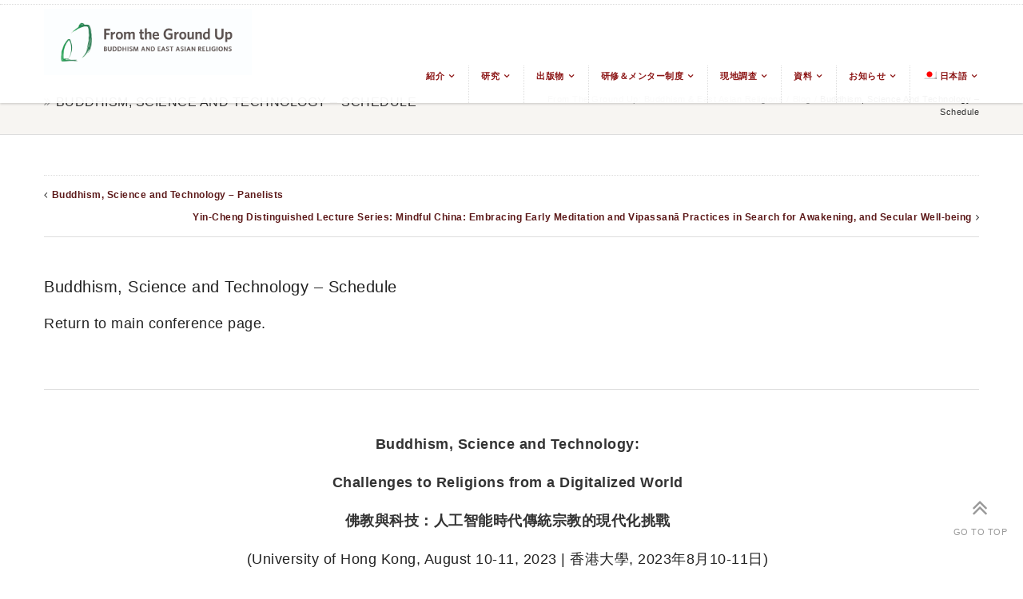

--- FILE ---
content_type: text/html; charset=UTF-8
request_url: https://frogbear.org/buddhism-science-and-technology-schedule/?lang=ja
body_size: 150065
content:




<!doctype html>
<html lang="ja">
<!--
##########################################################################################

DELAWARE THEME BY UNITED THEMES 
WWW.UNITEDTHEMES.COM

DELAWARE THEME DESIGNED BY MARCEL MOERKENS
DELAWARE THEME DEVELOPED BY MARCEL MOERKENS & MATTHIAS NETTEKOVEN 

POWERED BY UNITED THEMES - WEB DEVELOPMENT FORGE EST.2011

COPYRIGHT 2011 - 2015 ALL RIGHTS RESERVED BY UNITED THEMES

##########################################################################################
-->
<!--GOOGLE ANALYTICS--!>
<script>
  (function(i,s,o,g,r,a,m){i['GoogleAnalyticsObject']=r;i[r]=i[r]||function(){
  (i[r].q=i[r].q||[]).push(arguments)},i[r].l=1*new Date();a=s.createElement(o),
  m=s.getElementsByTagName(o)[0];a.async=1;a.src=g;m.parentNode.insertBefore(a,m)
  })(window,document,'script','https://www.google-analytics.com/analytics.js','ga');

  ga('create', 'UA-88956243-1', 'auto');
  ga('send', 'pageview');

</script>
<head>
<meta http-equiv="Content-Type" content="text/html; charset=UTF-8" />
<meta name="viewport" content="width=device-width, initial-scale=1, maximum-scale=1">
<meta name="format-detection" content="telephone=no">
	    
	<!-- Title -->
	<title>From the Ground Up: Buddhism and East Asian Religions</title>
    <meta name="description" content="Buddhism &amp; East Asian Religions">    
    
    <!-- RSS & Pingbacks -->
	<link rel="pingback" href="https://frogbear.org/xmlrpc.php" />
	
    <!-- Favicon -->
	<link rel="shortcut icon" href="">
	
    <!-- Apple Touch Icons -->
    <link rel="apple-touch-icon" href="https://frogbear.org/wp-content/uploads/2016/11/Header-Logo.jpg">
    <link rel="apple-touch-icon" sizes="72x72" href="https://frogbear.org/wp-content/uploads/2016/11/Header-Logo.jpg" />
    <link rel="apple-touch-icon" sizes="114x114" href="https://frogbear.org/wp-content/uploads/2016/11/Header-Logo.jpg" />
    
<!--[if lte IE 8]>
  <link rel="stylesheet" href="https://frogbear.org/wp-content/themes/delaware/css/ie8.css" media="screen" />
<![endif]-->
<!--[if IE]>
	<script src="http://html5shiv.googlecode.com/svn/trunk/html5.js"></script>
<![endif]-->

<!-- Mobile Specific Metas
================================================== -->

<meta name='robots' content='max-image-preview:large' />
<link rel="alternate" hreflang="en" href="https://frogbear.org/buddhism-science-and-technology-schedule/" />
<link rel="alternate" hreflang="zh-hans" href="https://frogbear.org/buddhism-science-and-technology-schedule/?lang=zh-hans" />
<link rel="alternate" hreflang="zh-hant" href="https://frogbear.org/buddhism-science-and-technology-schedule/?lang=zh-hant" />
<link rel="alternate" hreflang="fr" href="https://frogbear.org/buddhism-science-and-technology-schedule/?lang=fr" />
<link rel="alternate" hreflang="ja" href="https://frogbear.org/buddhism-science-and-technology-schedule/?lang=ja" />
<link rel="alternate" hreflang="ko" href="https://frogbear.org/buddhism-science-and-technology-schedule/?lang=ko" />
<link rel="alternate" hreflang="vi" href="https://frogbear.org/buddhism-science-and-technology-schedule/?lang=vi" />
<link rel="alternate" hreflang="x-default" href="https://frogbear.org/buddhism-science-and-technology-schedule/" />
<link rel="alternate" type="application/rss+xml" title="From the Ground Up: Buddhism &amp; East Asian Religions &raquo; フィード" href="https://frogbear.org/feed/?lang=ja" />
<link rel="alternate" type="application/rss+xml" title="From the Ground Up: Buddhism &amp; East Asian Religions &raquo; コメントフィード" href="https://frogbear.org/comments/feed/?lang=ja" />
<link rel="alternate" title="oEmbed (JSON)" type="application/json+oembed" href="https://frogbear.org/wp-json/oembed/1.0/embed?url=https%3A%2F%2Ffrogbear.org%2Fbuddhism-science-and-technology-schedule%2F%3Flang%3Dja" />
<link rel="alternate" title="oEmbed (XML)" type="text/xml+oembed" href="https://frogbear.org/wp-json/oembed/1.0/embed?url=https%3A%2F%2Ffrogbear.org%2Fbuddhism-science-and-technology-schedule%2F%3Flang%3Dja&#038;format=xml" />
		<!-- This site uses the Google Analytics by ExactMetrics plugin v8.11.1 - Using Analytics tracking - https://www.exactmetrics.com/ -->
							<script src="//www.googletagmanager.com/gtag/js?id=G-LSR1DFF69Z"  data-cfasync="false" data-wpfc-render="false" type="text/javascript" async></script>
			<script data-cfasync="false" data-wpfc-render="false" type="text/javascript">
				var em_version = '8.11.1';
				var em_track_user = true;
				var em_no_track_reason = '';
								var ExactMetricsDefaultLocations = {"page_location":"https:\/\/frogbear.org\/buddhism-science-and-technology-schedule\/?lang=ja%2F&lang=ja"};
								if ( typeof ExactMetricsPrivacyGuardFilter === 'function' ) {
					var ExactMetricsLocations = (typeof ExactMetricsExcludeQuery === 'object') ? ExactMetricsPrivacyGuardFilter( ExactMetricsExcludeQuery ) : ExactMetricsPrivacyGuardFilter( ExactMetricsDefaultLocations );
				} else {
					var ExactMetricsLocations = (typeof ExactMetricsExcludeQuery === 'object') ? ExactMetricsExcludeQuery : ExactMetricsDefaultLocations;
				}

								var disableStrs = [
										'ga-disable-G-LSR1DFF69Z',
									];

				/* Function to detect opted out users */
				function __gtagTrackerIsOptedOut() {
					for (var index = 0; index < disableStrs.length; index++) {
						if (document.cookie.indexOf(disableStrs[index] + '=true') > -1) {
							return true;
						}
					}

					return false;
				}

				/* Disable tracking if the opt-out cookie exists. */
				if (__gtagTrackerIsOptedOut()) {
					for (var index = 0; index < disableStrs.length; index++) {
						window[disableStrs[index]] = true;
					}
				}

				/* Opt-out function */
				function __gtagTrackerOptout() {
					for (var index = 0; index < disableStrs.length; index++) {
						document.cookie = disableStrs[index] + '=true; expires=Thu, 31 Dec 2099 23:59:59 UTC; path=/';
						window[disableStrs[index]] = true;
					}
				}

				if ('undefined' === typeof gaOptout) {
					function gaOptout() {
						__gtagTrackerOptout();
					}
				}
								window.dataLayer = window.dataLayer || [];

				window.ExactMetricsDualTracker = {
					helpers: {},
					trackers: {},
				};
				if (em_track_user) {
					function __gtagDataLayer() {
						dataLayer.push(arguments);
					}

					function __gtagTracker(type, name, parameters) {
						if (!parameters) {
							parameters = {};
						}

						if (parameters.send_to) {
							__gtagDataLayer.apply(null, arguments);
							return;
						}

						if (type === 'event') {
														parameters.send_to = exactmetrics_frontend.v4_id;
							var hookName = name;
							if (typeof parameters['event_category'] !== 'undefined') {
								hookName = parameters['event_category'] + ':' + name;
							}

							if (typeof ExactMetricsDualTracker.trackers[hookName] !== 'undefined') {
								ExactMetricsDualTracker.trackers[hookName](parameters);
							} else {
								__gtagDataLayer('event', name, parameters);
							}
							
						} else {
							__gtagDataLayer.apply(null, arguments);
						}
					}

					__gtagTracker('js', new Date());
					__gtagTracker('set', {
						'developer_id.dNDMyYj': true,
											});
					if ( ExactMetricsLocations.page_location ) {
						__gtagTracker('set', ExactMetricsLocations);
					}
										__gtagTracker('config', 'G-LSR1DFF69Z', {"forceSSL":"true"} );
										window.gtag = __gtagTracker;										(function () {
						/* https://developers.google.com/analytics/devguides/collection/analyticsjs/ */
						/* ga and __gaTracker compatibility shim. */
						var noopfn = function () {
							return null;
						};
						var newtracker = function () {
							return new Tracker();
						};
						var Tracker = function () {
							return null;
						};
						var p = Tracker.prototype;
						p.get = noopfn;
						p.set = noopfn;
						p.send = function () {
							var args = Array.prototype.slice.call(arguments);
							args.unshift('send');
							__gaTracker.apply(null, args);
						};
						var __gaTracker = function () {
							var len = arguments.length;
							if (len === 0) {
								return;
							}
							var f = arguments[len - 1];
							if (typeof f !== 'object' || f === null || typeof f.hitCallback !== 'function') {
								if ('send' === arguments[0]) {
									var hitConverted, hitObject = false, action;
									if ('event' === arguments[1]) {
										if ('undefined' !== typeof arguments[3]) {
											hitObject = {
												'eventAction': arguments[3],
												'eventCategory': arguments[2],
												'eventLabel': arguments[4],
												'value': arguments[5] ? arguments[5] : 1,
											}
										}
									}
									if ('pageview' === arguments[1]) {
										if ('undefined' !== typeof arguments[2]) {
											hitObject = {
												'eventAction': 'page_view',
												'page_path': arguments[2],
											}
										}
									}
									if (typeof arguments[2] === 'object') {
										hitObject = arguments[2];
									}
									if (typeof arguments[5] === 'object') {
										Object.assign(hitObject, arguments[5]);
									}
									if ('undefined' !== typeof arguments[1].hitType) {
										hitObject = arguments[1];
										if ('pageview' === hitObject.hitType) {
											hitObject.eventAction = 'page_view';
										}
									}
									if (hitObject) {
										action = 'timing' === arguments[1].hitType ? 'timing_complete' : hitObject.eventAction;
										hitConverted = mapArgs(hitObject);
										__gtagTracker('event', action, hitConverted);
									}
								}
								return;
							}

							function mapArgs(args) {
								var arg, hit = {};
								var gaMap = {
									'eventCategory': 'event_category',
									'eventAction': 'event_action',
									'eventLabel': 'event_label',
									'eventValue': 'event_value',
									'nonInteraction': 'non_interaction',
									'timingCategory': 'event_category',
									'timingVar': 'name',
									'timingValue': 'value',
									'timingLabel': 'event_label',
									'page': 'page_path',
									'location': 'page_location',
									'title': 'page_title',
									'referrer' : 'page_referrer',
								};
								for (arg in args) {
																		if (!(!args.hasOwnProperty(arg) || !gaMap.hasOwnProperty(arg))) {
										hit[gaMap[arg]] = args[arg];
									} else {
										hit[arg] = args[arg];
									}
								}
								return hit;
							}

							try {
								f.hitCallback();
							} catch (ex) {
							}
						};
						__gaTracker.create = newtracker;
						__gaTracker.getByName = newtracker;
						__gaTracker.getAll = function () {
							return [];
						};
						__gaTracker.remove = noopfn;
						__gaTracker.loaded = true;
						window['__gaTracker'] = __gaTracker;
					})();
									} else {
										console.log("");
					(function () {
						function __gtagTracker() {
							return null;
						}

						window['__gtagTracker'] = __gtagTracker;
						window['gtag'] = __gtagTracker;
					})();
									}
			</script>
							<!-- / Google Analytics by ExactMetrics -->
		<style id='wp-img-auto-sizes-contain-inline-css' type='text/css'>
img:is([sizes=auto i],[sizes^="auto," i]){contain-intrinsic-size:3000px 1500px}
/*# sourceURL=wp-img-auto-sizes-contain-inline-css */
</style>
<style id='wp-emoji-styles-inline-css' type='text/css'>

	img.wp-smiley, img.emoji {
		display: inline !important;
		border: none !important;
		box-shadow: none !important;
		height: 1em !important;
		width: 1em !important;
		margin: 0 0.07em !important;
		vertical-align: -0.1em !important;
		background: none !important;
		padding: 0 !important;
	}
/*# sourceURL=wp-emoji-styles-inline-css */
</style>
<link rel='stylesheet' id='wp-block-library-css' href='https://frogbear.org/wp-includes/css/dist/block-library/style.min.css?ver=6.9' type='text/css' media='all' />
<style id='global-styles-inline-css' type='text/css'>
:root{--wp--preset--aspect-ratio--square: 1;--wp--preset--aspect-ratio--4-3: 4/3;--wp--preset--aspect-ratio--3-4: 3/4;--wp--preset--aspect-ratio--3-2: 3/2;--wp--preset--aspect-ratio--2-3: 2/3;--wp--preset--aspect-ratio--16-9: 16/9;--wp--preset--aspect-ratio--9-16: 9/16;--wp--preset--color--black: #000000;--wp--preset--color--cyan-bluish-gray: #abb8c3;--wp--preset--color--white: #ffffff;--wp--preset--color--pale-pink: #f78da7;--wp--preset--color--vivid-red: #cf2e2e;--wp--preset--color--luminous-vivid-orange: #ff6900;--wp--preset--color--luminous-vivid-amber: #fcb900;--wp--preset--color--light-green-cyan: #7bdcb5;--wp--preset--color--vivid-green-cyan: #00d084;--wp--preset--color--pale-cyan-blue: #8ed1fc;--wp--preset--color--vivid-cyan-blue: #0693e3;--wp--preset--color--vivid-purple: #9b51e0;--wp--preset--gradient--vivid-cyan-blue-to-vivid-purple: linear-gradient(135deg,rgb(6,147,227) 0%,rgb(155,81,224) 100%);--wp--preset--gradient--light-green-cyan-to-vivid-green-cyan: linear-gradient(135deg,rgb(122,220,180) 0%,rgb(0,208,130) 100%);--wp--preset--gradient--luminous-vivid-amber-to-luminous-vivid-orange: linear-gradient(135deg,rgb(252,185,0) 0%,rgb(255,105,0) 100%);--wp--preset--gradient--luminous-vivid-orange-to-vivid-red: linear-gradient(135deg,rgb(255,105,0) 0%,rgb(207,46,46) 100%);--wp--preset--gradient--very-light-gray-to-cyan-bluish-gray: linear-gradient(135deg,rgb(238,238,238) 0%,rgb(169,184,195) 100%);--wp--preset--gradient--cool-to-warm-spectrum: linear-gradient(135deg,rgb(74,234,220) 0%,rgb(151,120,209) 20%,rgb(207,42,186) 40%,rgb(238,44,130) 60%,rgb(251,105,98) 80%,rgb(254,248,76) 100%);--wp--preset--gradient--blush-light-purple: linear-gradient(135deg,rgb(255,206,236) 0%,rgb(152,150,240) 100%);--wp--preset--gradient--blush-bordeaux: linear-gradient(135deg,rgb(254,205,165) 0%,rgb(254,45,45) 50%,rgb(107,0,62) 100%);--wp--preset--gradient--luminous-dusk: linear-gradient(135deg,rgb(255,203,112) 0%,rgb(199,81,192) 50%,rgb(65,88,208) 100%);--wp--preset--gradient--pale-ocean: linear-gradient(135deg,rgb(255,245,203) 0%,rgb(182,227,212) 50%,rgb(51,167,181) 100%);--wp--preset--gradient--electric-grass: linear-gradient(135deg,rgb(202,248,128) 0%,rgb(113,206,126) 100%);--wp--preset--gradient--midnight: linear-gradient(135deg,rgb(2,3,129) 0%,rgb(40,116,252) 100%);--wp--preset--font-size--small: 13px;--wp--preset--font-size--medium: 20px;--wp--preset--font-size--large: 36px;--wp--preset--font-size--x-large: 42px;--wp--preset--spacing--20: 0.44rem;--wp--preset--spacing--30: 0.67rem;--wp--preset--spacing--40: 1rem;--wp--preset--spacing--50: 1.5rem;--wp--preset--spacing--60: 2.25rem;--wp--preset--spacing--70: 3.38rem;--wp--preset--spacing--80: 5.06rem;--wp--preset--shadow--natural: 6px 6px 9px rgba(0, 0, 0, 0.2);--wp--preset--shadow--deep: 12px 12px 50px rgba(0, 0, 0, 0.4);--wp--preset--shadow--sharp: 6px 6px 0px rgba(0, 0, 0, 0.2);--wp--preset--shadow--outlined: 6px 6px 0px -3px rgb(255, 255, 255), 6px 6px rgb(0, 0, 0);--wp--preset--shadow--crisp: 6px 6px 0px rgb(0, 0, 0);}:where(.is-layout-flex){gap: 0.5em;}:where(.is-layout-grid){gap: 0.5em;}body .is-layout-flex{display: flex;}.is-layout-flex{flex-wrap: wrap;align-items: center;}.is-layout-flex > :is(*, div){margin: 0;}body .is-layout-grid{display: grid;}.is-layout-grid > :is(*, div){margin: 0;}:where(.wp-block-columns.is-layout-flex){gap: 2em;}:where(.wp-block-columns.is-layout-grid){gap: 2em;}:where(.wp-block-post-template.is-layout-flex){gap: 1.25em;}:where(.wp-block-post-template.is-layout-grid){gap: 1.25em;}.has-black-color{color: var(--wp--preset--color--black) !important;}.has-cyan-bluish-gray-color{color: var(--wp--preset--color--cyan-bluish-gray) !important;}.has-white-color{color: var(--wp--preset--color--white) !important;}.has-pale-pink-color{color: var(--wp--preset--color--pale-pink) !important;}.has-vivid-red-color{color: var(--wp--preset--color--vivid-red) !important;}.has-luminous-vivid-orange-color{color: var(--wp--preset--color--luminous-vivid-orange) !important;}.has-luminous-vivid-amber-color{color: var(--wp--preset--color--luminous-vivid-amber) !important;}.has-light-green-cyan-color{color: var(--wp--preset--color--light-green-cyan) !important;}.has-vivid-green-cyan-color{color: var(--wp--preset--color--vivid-green-cyan) !important;}.has-pale-cyan-blue-color{color: var(--wp--preset--color--pale-cyan-blue) !important;}.has-vivid-cyan-blue-color{color: var(--wp--preset--color--vivid-cyan-blue) !important;}.has-vivid-purple-color{color: var(--wp--preset--color--vivid-purple) !important;}.has-black-background-color{background-color: var(--wp--preset--color--black) !important;}.has-cyan-bluish-gray-background-color{background-color: var(--wp--preset--color--cyan-bluish-gray) !important;}.has-white-background-color{background-color: var(--wp--preset--color--white) !important;}.has-pale-pink-background-color{background-color: var(--wp--preset--color--pale-pink) !important;}.has-vivid-red-background-color{background-color: var(--wp--preset--color--vivid-red) !important;}.has-luminous-vivid-orange-background-color{background-color: var(--wp--preset--color--luminous-vivid-orange) !important;}.has-luminous-vivid-amber-background-color{background-color: var(--wp--preset--color--luminous-vivid-amber) !important;}.has-light-green-cyan-background-color{background-color: var(--wp--preset--color--light-green-cyan) !important;}.has-vivid-green-cyan-background-color{background-color: var(--wp--preset--color--vivid-green-cyan) !important;}.has-pale-cyan-blue-background-color{background-color: var(--wp--preset--color--pale-cyan-blue) !important;}.has-vivid-cyan-blue-background-color{background-color: var(--wp--preset--color--vivid-cyan-blue) !important;}.has-vivid-purple-background-color{background-color: var(--wp--preset--color--vivid-purple) !important;}.has-black-border-color{border-color: var(--wp--preset--color--black) !important;}.has-cyan-bluish-gray-border-color{border-color: var(--wp--preset--color--cyan-bluish-gray) !important;}.has-white-border-color{border-color: var(--wp--preset--color--white) !important;}.has-pale-pink-border-color{border-color: var(--wp--preset--color--pale-pink) !important;}.has-vivid-red-border-color{border-color: var(--wp--preset--color--vivid-red) !important;}.has-luminous-vivid-orange-border-color{border-color: var(--wp--preset--color--luminous-vivid-orange) !important;}.has-luminous-vivid-amber-border-color{border-color: var(--wp--preset--color--luminous-vivid-amber) !important;}.has-light-green-cyan-border-color{border-color: var(--wp--preset--color--light-green-cyan) !important;}.has-vivid-green-cyan-border-color{border-color: var(--wp--preset--color--vivid-green-cyan) !important;}.has-pale-cyan-blue-border-color{border-color: var(--wp--preset--color--pale-cyan-blue) !important;}.has-vivid-cyan-blue-border-color{border-color: var(--wp--preset--color--vivid-cyan-blue) !important;}.has-vivid-purple-border-color{border-color: var(--wp--preset--color--vivid-purple) !important;}.has-vivid-cyan-blue-to-vivid-purple-gradient-background{background: var(--wp--preset--gradient--vivid-cyan-blue-to-vivid-purple) !important;}.has-light-green-cyan-to-vivid-green-cyan-gradient-background{background: var(--wp--preset--gradient--light-green-cyan-to-vivid-green-cyan) !important;}.has-luminous-vivid-amber-to-luminous-vivid-orange-gradient-background{background: var(--wp--preset--gradient--luminous-vivid-amber-to-luminous-vivid-orange) !important;}.has-luminous-vivid-orange-to-vivid-red-gradient-background{background: var(--wp--preset--gradient--luminous-vivid-orange-to-vivid-red) !important;}.has-very-light-gray-to-cyan-bluish-gray-gradient-background{background: var(--wp--preset--gradient--very-light-gray-to-cyan-bluish-gray) !important;}.has-cool-to-warm-spectrum-gradient-background{background: var(--wp--preset--gradient--cool-to-warm-spectrum) !important;}.has-blush-light-purple-gradient-background{background: var(--wp--preset--gradient--blush-light-purple) !important;}.has-blush-bordeaux-gradient-background{background: var(--wp--preset--gradient--blush-bordeaux) !important;}.has-luminous-dusk-gradient-background{background: var(--wp--preset--gradient--luminous-dusk) !important;}.has-pale-ocean-gradient-background{background: var(--wp--preset--gradient--pale-ocean) !important;}.has-electric-grass-gradient-background{background: var(--wp--preset--gradient--electric-grass) !important;}.has-midnight-gradient-background{background: var(--wp--preset--gradient--midnight) !important;}.has-small-font-size{font-size: var(--wp--preset--font-size--small) !important;}.has-medium-font-size{font-size: var(--wp--preset--font-size--medium) !important;}.has-large-font-size{font-size: var(--wp--preset--font-size--large) !important;}.has-x-large-font-size{font-size: var(--wp--preset--font-size--x-large) !important;}
/*# sourceURL=global-styles-inline-css */
</style>

<style id='classic-theme-styles-inline-css' type='text/css'>
/*! This file is auto-generated */
.wp-block-button__link{color:#fff;background-color:#32373c;border-radius:9999px;box-shadow:none;text-decoration:none;padding:calc(.667em + 2px) calc(1.333em + 2px);font-size:1.125em}.wp-block-file__button{background:#32373c;color:#fff;text-decoration:none}
/*# sourceURL=/wp-includes/css/classic-themes.min.css */
</style>
<link rel='stylesheet' id='rs-plugin-settings-css' href='https://frogbear.org/wp-content/plugins/revslider/public/assets/css/rs6.css?ver=6.3.0' type='text/css' media='all' />
<style id='rs-plugin-settings-inline-css' type='text/css'>
.tp-caption a{color:#ff7302;text-shadow:none;-webkit-transition:all 0.2s ease-out;-moz-transition:all 0.2s ease-out;-o-transition:all 0.2s ease-out;-ms-transition:all 0.2s ease-out}.tp-caption a:hover{color:#ffa902}
/*# sourceURL=rs-plugin-settings-inline-css */
</style>
<link rel='stylesheet' id='wpml-legacy-dropdown-0-css' href='https://frogbear.org/wp-content/plugins/sitepress-multilingual-cms/templates/language-switchers/legacy-dropdown/style.min.css?ver=1' type='text/css' media='all' />
<style id='wpml-legacy-dropdown-0-inline-css' type='text/css'>
.wpml-ls-statics-shortcode_actions{background-color:#eeeeee;}.wpml-ls-statics-shortcode_actions, .wpml-ls-statics-shortcode_actions .wpml-ls-sub-menu, .wpml-ls-statics-shortcode_actions a {border-color:#cdcdcd;}.wpml-ls-statics-shortcode_actions a, .wpml-ls-statics-shortcode_actions .wpml-ls-sub-menu a, .wpml-ls-statics-shortcode_actions .wpml-ls-sub-menu a:link, .wpml-ls-statics-shortcode_actions li:not(.wpml-ls-current-language) .wpml-ls-link, .wpml-ls-statics-shortcode_actions li:not(.wpml-ls-current-language) .wpml-ls-link:link {color:#444444;background-color:#ffffff;}.wpml-ls-statics-shortcode_actions .wpml-ls-sub-menu a:hover,.wpml-ls-statics-shortcode_actions .wpml-ls-sub-menu a:focus, .wpml-ls-statics-shortcode_actions .wpml-ls-sub-menu a:link:hover, .wpml-ls-statics-shortcode_actions .wpml-ls-sub-menu a:link:focus {color:#000000;background-color:#eeeeee;}.wpml-ls-statics-shortcode_actions .wpml-ls-current-language > a {color:#444444;background-color:#ffffff;}.wpml-ls-statics-shortcode_actions .wpml-ls-current-language:hover>a, .wpml-ls-statics-shortcode_actions .wpml-ls-current-language>a:focus {color:#000000;background-color:#eeeeee;}
/*# sourceURL=wpml-legacy-dropdown-0-inline-css */
</style>
<link rel='stylesheet' id='wpml-legacy-horizontal-list-0-css' href='https://frogbear.org/wp-content/plugins/sitepress-multilingual-cms/templates/language-switchers/legacy-list-horizontal/style.min.css?ver=1' type='text/css' media='all' />
<style id='wpml-legacy-horizontal-list-0-inline-css' type='text/css'>
.wpml-ls-statics-footer{background-color:#eeeeee;}.wpml-ls-statics-footer, .wpml-ls-statics-footer .wpml-ls-sub-menu, .wpml-ls-statics-footer a {border-color:#cdcdcd;}.wpml-ls-statics-footer a, .wpml-ls-statics-footer .wpml-ls-sub-menu a, .wpml-ls-statics-footer .wpml-ls-sub-menu a:link, .wpml-ls-statics-footer li:not(.wpml-ls-current-language) .wpml-ls-link, .wpml-ls-statics-footer li:not(.wpml-ls-current-language) .wpml-ls-link:link {color:#444444;background-color:#ffffff;}.wpml-ls-statics-footer .wpml-ls-sub-menu a:hover,.wpml-ls-statics-footer .wpml-ls-sub-menu a:focus, .wpml-ls-statics-footer .wpml-ls-sub-menu a:link:hover, .wpml-ls-statics-footer .wpml-ls-sub-menu a:link:focus {color:#000000;background-color:#eeeeee;}.wpml-ls-statics-footer .wpml-ls-current-language > a {color:#444444;background-color:#ffffff;}.wpml-ls-statics-footer .wpml-ls-current-language:hover>a, .wpml-ls-statics-footer .wpml-ls-current-language>a:focus {color:#000000;background-color:#eeeeee;}
/*# sourceURL=wpml-legacy-horizontal-list-0-inline-css */
</style>
<link rel='stylesheet' id='wpml-menu-item-0-css' href='https://frogbear.org/wp-content/plugins/sitepress-multilingual-cms/templates/language-switchers/menu-item/style.min.css?ver=1' type='text/css' media='all' />
<link rel='stylesheet' id='parent-style-css' href='https://frogbear.org/wp-content/themes/delaware/style.css?ver=6.9' type='text/css' media='all' />
<link rel='stylesheet' id='child-style-css' href='https://frogbear.org/wp-content/themes/delaware-child/style.css?ver=6.9' type='text/css' media='all' />
<link rel='stylesheet' id='theme-css' href='https://frogbear.org/wp-content/themes/delaware-child/style.css?ver=1.3.7' type='text/css' media='screen, projection' />
<link rel='stylesheet' id='layout-css' href='https://frogbear.org/wp-content/themes/delaware-child/layout.css?ver=1.3.7' type='text/css' media='screen, projection' />
<link rel='stylesheet' id='responsive-css' href='https://frogbear.org/wp-content/themes/delaware-child/responsive.css?ver=1.3.7' type='text/css' media='screen, projection' />
<link rel='stylesheet' id='theme-responsive-css' href='https://frogbear.org/wp-content/themes/delaware-child/css/theme-responsive.css?ver=1.3.7' type='text/css' media='screen, projection' />
<link rel='stylesheet' id='font-awesome-css' href='https://frogbear.org/wp-content/themes/delaware/css/font-awesome.css?ver=1.3.7' type='text/css' media='screen, projection' />
<link rel='stylesheet' id='fontello-css' href='https://frogbear.org/wp-content/themes/delaware/css/fontello.css?ver=1.3.7' type='text/css' media='screen, projection' />
<link rel='stylesheet' id='animate-css' href='https://frogbear.org/wp-content/themes/delaware/css/animate.css?ver=1.3.7' type='text/css' media='screen, projection' />
<link rel='stylesheet' id='superfish-css' href='https://frogbear.org/wp-content/themes/delaware/superfish.css?ver=1.3.7' type='text/css' media='screen, projection' />
<link rel='stylesheet' id='prettyphoto-css' href='https://frogbear.org/wp-content/themes/delaware/css/prettyPhoto.css?ver=1.3.7' type='text/css' media='screen, projection' />
<link rel='stylesheet' id='um_modal-css' href='https://frogbear.org/wp-content/plugins/ultimate-member/assets/css/um-modal.min.css?ver=2.11.1' type='text/css' media='all' />
<link rel='stylesheet' id='um_ui-css' href='https://frogbear.org/wp-content/plugins/ultimate-member/assets/libs/jquery-ui/jquery-ui.min.css?ver=1.13.2' type='text/css' media='all' />
<link rel='stylesheet' id='um_tipsy-css' href='https://frogbear.org/wp-content/plugins/ultimate-member/assets/libs/tipsy/tipsy.min.css?ver=1.0.0a' type='text/css' media='all' />
<link rel='stylesheet' id='um_raty-css' href='https://frogbear.org/wp-content/plugins/ultimate-member/assets/libs/raty/um-raty.min.css?ver=2.6.0' type='text/css' media='all' />
<link rel='stylesheet' id='select2-css' href='https://frogbear.org/wp-content/plugins/ultimate-member/assets/libs/select2/select2.min.css?ver=4.0.13' type='text/css' media='all' />
<link rel='stylesheet' id='um_fileupload-css' href='https://frogbear.org/wp-content/plugins/ultimate-member/assets/css/um-fileupload.min.css?ver=2.11.1' type='text/css' media='all' />
<link rel='stylesheet' id='um_confirm-css' href='https://frogbear.org/wp-content/plugins/ultimate-member/assets/libs/um-confirm/um-confirm.min.css?ver=1.0' type='text/css' media='all' />
<link rel='stylesheet' id='um_datetime-css' href='https://frogbear.org/wp-content/plugins/ultimate-member/assets/libs/pickadate/default.min.css?ver=3.6.2' type='text/css' media='all' />
<link rel='stylesheet' id='um_datetime_date-css' href='https://frogbear.org/wp-content/plugins/ultimate-member/assets/libs/pickadate/default.date.min.css?ver=3.6.2' type='text/css' media='all' />
<link rel='stylesheet' id='um_datetime_time-css' href='https://frogbear.org/wp-content/plugins/ultimate-member/assets/libs/pickadate/default.time.min.css?ver=3.6.2' type='text/css' media='all' />
<link rel='stylesheet' id='um_fonticons_ii-css' href='https://frogbear.org/wp-content/plugins/ultimate-member/assets/libs/legacy/fonticons/fonticons-ii.min.css?ver=2.11.1' type='text/css' media='all' />
<link rel='stylesheet' id='um_fonticons_fa-css' href='https://frogbear.org/wp-content/plugins/ultimate-member/assets/libs/legacy/fonticons/fonticons-fa.min.css?ver=2.11.1' type='text/css' media='all' />
<link rel='stylesheet' id='um_fontawesome-css' href='https://frogbear.org/wp-content/plugins/ultimate-member/assets/css/um-fontawesome.min.css?ver=6.5.2' type='text/css' media='all' />
<link rel='stylesheet' id='um_common-css' href='https://frogbear.org/wp-content/plugins/ultimate-member/assets/css/common.min.css?ver=2.11.1' type='text/css' media='all' />
<link rel='stylesheet' id='um_responsive-css' href='https://frogbear.org/wp-content/plugins/ultimate-member/assets/css/um-responsive.min.css?ver=2.11.1' type='text/css' media='all' />
<link rel='stylesheet' id='um_styles-css' href='https://frogbear.org/wp-content/plugins/ultimate-member/assets/css/um-styles.min.css?ver=2.11.1' type='text/css' media='all' />
<link rel='stylesheet' id='um_crop-css' href='https://frogbear.org/wp-content/plugins/ultimate-member/assets/libs/cropper/cropper.min.css?ver=1.6.1' type='text/css' media='all' />
<link rel='stylesheet' id='um_profile-css' href='https://frogbear.org/wp-content/plugins/ultimate-member/assets/css/um-profile.min.css?ver=2.11.1' type='text/css' media='all' />
<link rel='stylesheet' id='um_account-css' href='https://frogbear.org/wp-content/plugins/ultimate-member/assets/css/um-account.min.css?ver=2.11.1' type='text/css' media='all' />
<link rel='stylesheet' id='um_misc-css' href='https://frogbear.org/wp-content/plugins/ultimate-member/assets/css/um-misc.min.css?ver=2.11.1' type='text/css' media='all' />
<link rel='stylesheet' id='um_default_css-css' href='https://frogbear.org/wp-content/plugins/ultimate-member/assets/css/um-old-default.min.css?ver=2.11.1' type='text/css' media='all' />
<script type="text/javascript" src="https://frogbear.org/wp-includes/js/jquery/jquery.min.js?ver=3.7.1" id="jquery-core-js"></script>
<script type="text/javascript" src="https://frogbear.org/wp-includes/js/jquery/jquery-migrate.min.js?ver=3.4.1" id="jquery-migrate-js"></script>
<script type="text/javascript" src="https://frogbear.org/wp-content/plugins/google-analytics-dashboard-for-wp/assets/js/frontend-gtag.min.js?ver=8.11.1" id="exactmetrics-frontend-script-js" async="async" data-wp-strategy="async"></script>
<script data-cfasync="false" data-wpfc-render="false" type="text/javascript" id='exactmetrics-frontend-script-js-extra'>/* <![CDATA[ */
var exactmetrics_frontend = {"js_events_tracking":"true","download_extensions":"zip,mp3,mpeg,pdf,docx,pptx,xlsx,rar","inbound_paths":"[{\"path\":\"\\\/go\\\/\",\"label\":\"affiliate\"},{\"path\":\"\\\/recommend\\\/\",\"label\":\"affiliate\"}]","home_url":"https:\/\/frogbear.org\/?lang=ja","hash_tracking":"false","v4_id":"G-LSR1DFF69Z"};/* ]]> */
</script>
<script type="text/javascript" src="https://frogbear.org/wp-content/plugins/revslider/public/assets/js/rbtools.min.js?ver=6.3.0" id="tp-tools-js"></script>
<script type="text/javascript" src="https://frogbear.org/wp-content/plugins/revslider/public/assets/js/rs6.min.js?ver=6.3.0" id="revmin-js"></script>
<script type="text/javascript" src="https://frogbear.org/wp-content/plugins/sticky-menu-or-anything-on-scroll/assets/js/jq-sticky-anything.min.js?ver=2.1.1" id="stickyAnythingLib-js"></script>
<script type="text/javascript" src="https://frogbear.org/wp-content/plugins/sitepress-multilingual-cms/templates/language-switchers/legacy-dropdown/script.min.js?ver=1" id="wpml-legacy-dropdown-0-js"></script>
<script type="text/javascript" src="https://frogbear.org/wp-content/themes/delaware/javascripts/jquery.isotope.min.js?ver=1.5.25" id="isotope-js"></script>
<script type="text/javascript" src="https://frogbear.org/wp-content/plugins/ultimate-member/assets/js/um-gdpr.min.js?ver=2.11.1" id="um-gdpr-js"></script>
<link rel="https://api.w.org/" href="https://frogbear.org/wp-json/" /><link rel="alternate" title="JSON" type="application/json" href="https://frogbear.org/wp-json/wp/v2/posts/35612" /><link rel="EditURI" type="application/rsd+xml" title="RSD" href="https://frogbear.org/xmlrpc.php?rsd" />
<meta name="generator" content="WordPress 6.9" />
<link rel="canonical" href="https://frogbear.org/buddhism-science-and-technology-schedule/" />
<link rel='shortlink' href='https://frogbear.org/?p=35612&#038;lang=ja' />
<meta name="generator" content="WPML ver:4.8.6 stt:60,62,1,4,28,29,58;" />
<style type="text/css">#wrap #content {float: left;}#wrap #sidebar {float: right;}#wrap #sidebar .sidebar {padding-left: 10px;padding-right: 0px;}#wrap #sidebar_second {float:left;}#wrap #sidebar_second .sidebar {padding-right: 10px;padding-left: 0px;}body, .ut-clients blockquote, .author-description {color:#222;font-size:18px;font-family:Arial, Helvetica, sans-serif;font-weight:normal;font-style:normal;}h1 { font-family: Arial, Helvetica, sans-serif; font-size: 28px;}h2 { font-family: Arial, Helvetica, sans-serif;font-size: 24px;}h3 { font-family: Arial, Helvetica, sans-serif;font-size: 20px;}h4 { font-family: Arial, Helvetica, sans-serif;font-size: 14px;}h5 { font-family: Arial, Helvetica, sans-serif;font-size: 12px;}h6 { font-family: Arial, Helvetica, sans-serif;font-size: 10px;}h1, h2, h3, h4, h5, h6 {color: #333333;} h1, h2, h3, h4, h5, h6 {font-weight: normal;font-style: normal; }span.client-title strong {font-family: Arial, Helvetica, sans-serif; }#page-title, .featured-header-title {color:#333333;font-size:16px;font-family:Arial, Helvetica, sans-serif;font-weight:normal;font-style:normal;text-transform:uppercase;}#logo h1, #logo h1 a {color:#8c1515;font-size:32px;font-family:Arial, Helvetica, sans-serif;font-weight:normal;font-style:normal;text-transform:uppercase;}.widget-title, .home-title, .page-title, .archive-title, .ut-title {color:#333333;font-size:12px;font-family:Arial, Helvetica, sans-serif;font-weight:normal;font-style:normal;text-transform:uppercase;}.widget-title a { color:#333333;}#footer .widget-title {color:#FFFFFF;font-size:12px;font-family:Arial, Helvetica, sans-serif;font-weight:normal;font-style:normal;text-transform:uppercase;}.entry-title { color:#222;font-size:20px;font-family:Arial, Helvetica, sans-serif;font-weight:normal;font-style:normal;text-transform:;}.entry-title a { color:#222;}.recent-post .entry-title { color:#222;font-size:18px;font-family:Arial, Helvetica, sans-serif;font-weight:normal;font-style:normal;text-transform:capitalize;}.link-post-title { font-size:20px;font-family:Arial, Helvetica, sans-serif;font-weight:normal;font-style:normal;text-transform:;}.link-post-title a { color:#222;}.caption.themecolor_background {background-color: #5c1919 ;}.caption.themecolor_normal {color: #5c1919;}.themecolor-background {background: #5c1919;-moz-border-radius: 2px;border-radius: 2px;padding: 5px 10px;}.themebutton.button {background: #5c1919;color:#FFFFFF;}.themebutton2:hover {background: #5c1919;}#navigation ul li a {color:#8c1515;font-size:14px;font-family:Arial, Helvetica, sans-serif;font-weight:bold;font-style:normal;text-transform:capitalize;}#navigation ul.sub-menu li a {color:#ffffff !important;font-size:12px;font-family:Arial, Helvetica, sans-serif;font-weight:normal;font-style:normal;text-transform:capitalize;}#navigation ul a:hover {color: #5c1919 !important;}#navigation ul li:hover a {color: #5c1919;}#navigation ul li ul li:hover a{color: #FFFFFF !important;}#navigation ul.sub-menu .current-menu-ancestor a {color: #FFFFFF !important;}#navigation ul.sub-menu .current-menu-ancestor ul a {color: #ffffff !important;}#navigation ul.sub-menu .current-menu-ancestor ul a:hover {color: #FFFFFF !important;}#navigation ul.sub-menu .current-menu-ancestor ul li.active > a {color: #FFFFFF !important;}#navigation ul li ul li:hover ul li a {color: #ffffff !important;}#navigation ul.sub-menu a:hover {color: #FFFFFF !important;}#navigation ul > li.active > a {color: #000000 !important;}#navigation ul > li ul li ul li.active > a,#navigation ul > li ul li.active > a {color: #FFFFFF !important;background: #141414;}::-moz-selection{color: #FFFFFF !important;background: #5c1919;}::selection {color: #FFFFFF !important;background:#5c1919;}.alignnone img:hover,img.alignnone:hover,.attachment-thumbnail:hover,.attachment-medium:hover,.attachment-large:hover,.attachment-full:hover,#footer .lambda_widget_flickr .flickr_items a:hover,#footer .lambda_widget_flickr .flickr_items a:focus,.flickr_items li a:hover,.flickr_items li a:focus,.size-full:hover,.size-large:hover,.size-medium:hover,.size-thumbnail:hover,.pager img.selected,.pager img:hover {border-color:#5c1919 !important;}.ut-cta-shadow {border-left:2px solid #5c1919;}.fbg5,.top-header.th6 {border-top:4px solid #5c1919;}.archive-title span,.page-title span,.ut-title span,.home-title span,.widget-title span {border-bottom:1px solid #5c1919;}#wp-calendar td#today,address {background: #5c1919 !important;}.ut-bar,.tp-caption.delaware_big_sub-title_BG,.mask .mask-inner .hi-icon-effect-1 .hi-icon:hover,.hi-icon-effect-1a .hi-icon:hover,.top-header.th3,.lambda-highlight1,.lambda-pricingtable.featured .lambda-pricingtable-top,.format-link .entry-title a {background: #5c1919;}.ut-btn.theme-btn {border:1px solid #5c1919;color:#5c1919 !important;}.theme-btn:after {background:#5c1919;}.theme-btn:hover,.theme-btn:active {color: #FFFFFF !important;}.pformat-marker {background:#5c1919;border-color:#5c1919;color:#FFFFFF;}.ut-portfolio-item h3:hover,.accordion-toggle,.accordion-toggle.collapsed:hover,hr.style-one, .quote-caption a:hover,.more-link,.author-link,.comment-time i,.comment-reply i,.themecolor,#wp-calendar a,.widget_rss .rss-date,.comment-edit-link:hover,.edit-link a:hover {color: #5c1919 !important;}.service h3 i,h1 a:hover, h2 a:hover, h3 a:hover, h4 a:hover, h5 a:hover, h6 a:hover,#mobile-menu ul li a,#mobile-menu .sub-menu li a:hover,.tp-caption.delaware_big_sub-title_theme-color,.testimonial-entry p:before,.testimonial-entry p:after,.top-header.th4 ul.lambda-sociallinks li:hover,.nav-tabs > .active > a,.nav-tabs > .active > a:hover,.nav-tabs > .active > a:focus,.nav-tabs > li > a:hover,.nav-tabs > li > a:focus,.required,input[type="submit"]:hover, input[type="reset"]:hover, input[type="button"]:hover,#footer input[type="submit"]:hover, #footer [type="reset"]:hover, #footer [type="button"]:hover,.nav-wrap ul.ut-default-menu i,.comment-author,.comment-author a,.mm-trigger.active .mm-button:before,.mm-button:hover:before,.mm-trigger:hover .mm-button:before,#toTop:hover:before,#toTop:hover,#footer strong,footer.entry-meta a:hover,footer.entry-meta i,#footer-wrap ul.lambda-sociallinks li:hover,ul.lambda-sociallinks li:hover,a,.entry-title a:hover,.sidebar a:hover,.widget-sidebar a:hover {color: #5c1919;}.hi-icon-effect-1 .hi-icon:after {box-shadow: 0 0 0 4px #5c1919;}hr.style-two { border: 0; height: 1px; background: #5c1919; background-image: -webkit-linear-gradient(left, #DDDDDD, #5c1919, #DDDDDD); background-image: -moz-linear-gradient(left, #DDDDDD, #5c1919, #DDDDDD); background-image: -ms-linear-gradient(left, #DDDDDD, #5c1919, #DDDDDD); background-image: -o-linear-gradient(left, #DDDDDD, #5c1919, #DDDDDD);}.ut-qtprogress { background: #5c1919;}.ut-portfolio-item{ visibility: hidden; }.jane-doe{ visibility: hidden; }.john-doe{ visibility: hidden; }.alexa-doe{ visibility: hidden; }div#logo.span2 h1 a {font-size: 13px !important;line-height: 100% !important;font-weight: 600;}div#logo.span2 {width: 260px;}@media (max-width: 979px) {div#logo.span2 {width: 100%;}}table thead.wpsm-thead tr th {color: #FFFFFF;}.blog article .mask, .home article .mask, .mask {display: none;}#related-projects {display: none;}h3.ut-title span {font-size: 20px; text-transform: capitalize;border-bottom: none;}h3 {text-align: left;}div.participants div.view.view-fifth, div.participants div.entry-thumbnail.clearfix {display: none;}.single-participants .entry-header{display: none;}@media (max-width: 1200px) {aside#sidebar {display: none;}}@media (min-width: 1200px) {div.nav-wrap.span10.clearfix {width: 1200px;}img#sitelogo {position: relative; top: -15px;}}div.ut-th-social.span6 {display: none;}div.oliWPMLCSS#lang_sel {float: right; position: relative;z-index: 10000;background: white;}ul#menu-main-navigation-menu-vietnamese{width: 1300px;}#navigation ul li a {font-size: 0.61em;white-space: nowrap;}</style><meta name="generator" content="Powered by Slider Revolution 6.3.0 - responsive, Mobile-Friendly Slider Plugin for WordPress with comfortable drag and drop interface." />
<link rel="icon" href="https://frogbear.org/wp-content/uploads/2016/11/cropped-2-Square-Logo_FROG_Logo_Square-CMYK-3-Colour-32x32.jpg" sizes="32x32" />
<link rel="icon" href="https://frogbear.org/wp-content/uploads/2016/11/cropped-2-Square-Logo_FROG_Logo_Square-CMYK-3-Colour-192x192.jpg" sizes="192x192" />
<link rel="apple-touch-icon" href="https://frogbear.org/wp-content/uploads/2016/11/cropped-2-Square-Logo_FROG_Logo_Square-CMYK-3-Colour-180x180.jpg" />
<meta name="msapplication-TileImage" content="https://frogbear.org/wp-content/uploads/2016/11/cropped-2-Square-Logo_FROG_Logo_Square-CMYK-3-Colour-270x270.jpg" />
<script type="text/javascript">function setREVStartSize(e){
			//window.requestAnimationFrame(function() {				 
				window.RSIW = window.RSIW===undefined ? window.innerWidth : window.RSIW;	
				window.RSIH = window.RSIH===undefined ? window.innerHeight : window.RSIH;	
				try {								
					var pw = document.getElementById(e.c).parentNode.offsetWidth,
						newh;
					pw = pw===0 || isNaN(pw) ? window.RSIW : pw;
					e.tabw = e.tabw===undefined ? 0 : parseInt(e.tabw);
					e.thumbw = e.thumbw===undefined ? 0 : parseInt(e.thumbw);
					e.tabh = e.tabh===undefined ? 0 : parseInt(e.tabh);
					e.thumbh = e.thumbh===undefined ? 0 : parseInt(e.thumbh);
					e.tabhide = e.tabhide===undefined ? 0 : parseInt(e.tabhide);
					e.thumbhide = e.thumbhide===undefined ? 0 : parseInt(e.thumbhide);
					e.mh = e.mh===undefined || e.mh=="" || e.mh==="auto" ? 0 : parseInt(e.mh,0);		
					if(e.layout==="fullscreen" || e.l==="fullscreen") 						
						newh = Math.max(e.mh,window.RSIH);					
					else{					
						e.gw = Array.isArray(e.gw) ? e.gw : [e.gw];
						for (var i in e.rl) if (e.gw[i]===undefined || e.gw[i]===0) e.gw[i] = e.gw[i-1];					
						e.gh = e.el===undefined || e.el==="" || (Array.isArray(e.el) && e.el.length==0)? e.gh : e.el;
						e.gh = Array.isArray(e.gh) ? e.gh : [e.gh];
						for (var i in e.rl) if (e.gh[i]===undefined || e.gh[i]===0) e.gh[i] = e.gh[i-1];
											
						var nl = new Array(e.rl.length),
							ix = 0,						
							sl;					
						e.tabw = e.tabhide>=pw ? 0 : e.tabw;
						e.thumbw = e.thumbhide>=pw ? 0 : e.thumbw;
						e.tabh = e.tabhide>=pw ? 0 : e.tabh;
						e.thumbh = e.thumbhide>=pw ? 0 : e.thumbh;					
						for (var i in e.rl) nl[i] = e.rl[i]<window.RSIW ? 0 : e.rl[i];
						sl = nl[0];									
						for (var i in nl) if (sl>nl[i] && nl[i]>0) { sl = nl[i]; ix=i;}															
						var m = pw>(e.gw[ix]+e.tabw+e.thumbw) ? 1 : (pw-(e.tabw+e.thumbw)) / (e.gw[ix]);					
						newh =  (e.gh[ix] * m) + (e.tabh + e.thumbh);
					}				
					if(window.rs_init_css===undefined) window.rs_init_css = document.head.appendChild(document.createElement("style"));					
					document.getElementById(e.c).height = newh+"px";
					window.rs_init_css.innerHTML += "#"+e.c+"_wrapper { height: "+newh+"px }";				
				} catch(e){
					console.log("Failure at Presize of Slider:" + e)
				}					   
			//});
		  };</script>
		<style type="text/css" id="wp-custom-css">
			.schedule-table {
	width: 100%
}
.schedule-table thead tr {
	border-top: 2px solid #dddddd;
	border-bottom: 2px solid #dddddd;
}
.schedule-table td {
	border: 1px solid #dddddd;
  padding: 5px 5px;
}

.non-table {
	width: 100%
	border-collapse: collapse;
	border: none;
}

.non-table td,th {
	border-collapse: collapse;
  padding-left: 10px;
  border: none;
}

.divIndent {
  padding-left: 2em;
}

.hangingindent {
  text-indent: -28px; 
  padding-left: 28px;
}
		</style>
		 
	<script>
		jQuery(document).ready(function($){
			if(window.location.pathname.indexOf('/participants/') != -1)
				$('form#searchform').append('<input type="hidden" value="participants" name="post_type">');
		});
	</script>

</head>

<body class="wp-singular post-template-default single single-post postid-35612 single-format-standard wp-theme-delaware wp-child-theme-delaware-child">

<!-- to top button -->
<div id="toTop">Go to Top</div>
<!-- /to top button -->

<!-- ut-backdrop -->
<div class="ut-backdrop"></div>
<!-- /to top button -->
	
                
	<div id="wrap" class="clearfix fullwidth" data-role="page" style="padding-top: 96px;">
	
        		
	<header id="header" class="clearfix ut-header-fixed header-border" data-role="header"><!-- header -->
    	
                

        <div class="top-header th2 clearfix">
           
            <div class="container">
                
                <div class="row">
         		
                    <div class="ut-th-contact span6">
                    
                                        
                    </div>
                    
                    <div class="ut-th-social span6"><ul class="lambda-sociallinks clearfix"><li class="sicon-twitter"><a data-placement="bottom" data-toggle="tooltip" href="https://twitter.com/UBCfrogbear" title="Twitter" target="_blank">Twitter</a></li></ul></div> 

                </div>

<!-- WPML Language Selector 
<div class="wpml-ls-statics-shortcode_actions wpml-ls wpml-ls-legacy-dropdown js-wpml-ls-legacy-dropdown oliWPMLCSS" id="lang_sel">
	<ul>

		<li tabindex="0" class="wpml-ls-slot-shortcode_actions wpml-ls-item wpml-ls-item-en wpml-ls-current-language wpml-ls-first-item wpml-ls-item-legacy-dropdown">
			<a href="http://frogbear.org/" class="js-wpml-ls-item-toggle wpml-ls-item-toggle lang_sel_sel icl-en"><img class="wpml-ls-flag iclflag" src="http://frogbear.org/wp-content/plugins/sitepress-multilingual-cms/res/flags/en.png" alt="en" title="English"><span class="wpml-ls-native icl_lang_sel_native">English</span></a>

			<ul class="wpml-ls-sub-menu">
				
					<li class="icl-zh-hant wpml-ls-slot-shortcode_actions wpml-ls-item wpml-ls-item-zh-hant">
						<a href="http://frogbear.org/?lang=zh-hant"><img class="wpml-ls-flag iclflag" src="http://frogbear.org/wp-content/uploads/flags/HKflag.png" alt="zh-hant" title="繁體中文"><span class="wpml-ls-native icl_lang_sel_native">繁體中文</span><span class="wpml-ls-display icl_lang_sel_translated"><span class="wpml-ls-bracket icl_lang_sel_bracket"> (</span>Chinese (Traditional)<span class="wpml-ls-bracket icl_lang_sel_bracket">)</span></span></a>
					</li>

				
					<li class="icl-zh-hans wpml-ls-slot-shortcode_actions wpml-ls-item wpml-ls-item-zh-hans">
						<a href="http://frogbear.org/?lang=zh-hans"><img class="wpml-ls-flag iclflag" src="http://frogbear.org/wp-content/plugins/sitepress-multilingual-cms/res/flags/zh-hans.png" alt="zh-hans" title="简体中文"><span class="wpml-ls-native icl_lang_sel_native">简体中文</span><span class="wpml-ls-display icl_lang_sel_translated"><span class="wpml-ls-bracket icl_lang_sel_bracket"> (</span>Chinese (Simplified)<span class="wpml-ls-bracket icl_lang_sel_bracket">)</span></span></a>
					</li>

				
					<li class="icl-fr wpml-ls-slot-shortcode_actions wpml-ls-item wpml-ls-item-fr">
						<a href="http://frogbear.org/?lang=fr"><img class="wpml-ls-flag iclflag" src="http://frogbear.org/wp-content/plugins/sitepress-multilingual-cms/res/flags/fr.png" alt="fr" title="Français"><span class="wpml-ls-native icl_lang_sel_native">Français</span><span class="wpml-ls-display icl_lang_sel_translated"><span class="wpml-ls-bracket icl_lang_sel_bracket"> (</span>French<span class="wpml-ls-bracket icl_lang_sel_bracket">)</span></span></a>
					</li>

				
					<li class="icl-ja wpml-ls-slot-shortcode_actions wpml-ls-item wpml-ls-item-ja">
						<a href="http://frogbear.org/?lang=ja"><img class="wpml-ls-flag iclflag" src="http://frogbear.org/wp-content/plugins/sitepress-multilingual-cms/res/flags/ja.png" alt="ja" title="日本語"><span class="wpml-ls-native icl_lang_sel_native">日本語</span><span class="wpml-ls-display icl_lang_sel_translated"><span class="wpml-ls-bracket icl_lang_sel_bracket"> (</span>Japanese<span class="wpml-ls-bracket icl_lang_sel_bracket">)</span></span></a>
					</li>

				
					<li class="icl-ko wpml-ls-slot-shortcode_actions wpml-ls-item wpml-ls-item-ko">
						<a href="http://frogbear.org/?lang=ko"><img class="wpml-ls-flag iclflag" src="http://frogbear.org/wp-content/plugins/sitepress-multilingual-cms/res/flags/ko.png" alt="ko" title="한국어"><span class="wpml-ls-native icl_lang_sel_native">한국어</span><span class="wpml-ls-display icl_lang_sel_translated"><span class="wpml-ls-bracket icl_lang_sel_bracket"> (</span>Korean<span class="wpml-ls-bracket icl_lang_sel_bracket">)</span></span></a>
					</li>

				
					<li class="icl-vi wpml-ls-slot-shortcode_actions wpml-ls-item wpml-ls-item-vi wpml-ls-last-item">
						<a href="http://frogbear.org/?lang=vi"><img class="wpml-ls-flag iclflag" src="http://frogbear.org/wp-content/plugins/sitepress-multilingual-cms/res/flags/vi.png" alt="vi" title="Tiếng Việt"><span class="wpml-ls-native icl_lang_sel_native">Tiếng Việt</span><span class="wpml-ls-display icl_lang_sel_translated"><span class="wpml-ls-bracket icl_lang_sel_bracket"> (</span>Vietnamese<span class="wpml-ls-bracket icl_lang_sel_bracket">)</span></span></a>
					</li>

							</ul>

		</li>

	</ul>
</div>-->
<!-- row --> 
                   
            </div><!-- container--> 
               
        </div><!-- top-header -->            
        
        <div class="clear"></div>
            
        <div class="container">
            
            <div class="row">
                
                <div class="header-inner clearfix">        		       
                    
                    <div id="logo" class="span2">						
                                            <span class="top-tagline">Buddhism &amp; East Asian Religions</span>
                                            <a href="https://frogbear.org/?lang=ja" title="From the Ground Up: Buddhism &amp; East Asian Religions"><img alt="From the Ground Up: Buddhism &amp; East Asian Religions" id="sitelogo" src="https://frogbear.org/wp-content/uploads/2016/11/Header-Logo.jpg"></a>
                                        </div>            
            
                    <div class="nav-wrap span10 clearfix"><!-- nav wrap -->
                       
                        <nav id="navigation" class="clearfix"><ul id="menu-main-navigation-menu" class="menu clearfix"><li id="menu-item-25" class="menu-item menu-item-type-post_type menu-item-object-page menu-item-has-children menu-item-25"><a href="https://frogbear.org/about/?lang=ja">紹介</a>
<ul class="sub-menu">
	<li id="menu-item-548" class="menu-item menu-item-type-post_type menu-item-object-page menu-item-has-children menu-item-548"><a href="https://frogbear.org/about/about-the-project/?lang=ja">プロジェクトについて</a>
	<ul class="sub-menu">
		<li id="menu-item-231" class="menu-item menu-item-type-post_type menu-item-object-page menu-item-231"><a href="https://frogbear.org/about/about-the-project/mission/?lang=ja">使命</a></li>
		<li id="menu-item-549" class="menu-item menu-item-type-post_type menu-item-object-page menu-item-549"><a href="https://frogbear.org/about/about-the-project/project-summary/?lang=ja">プロジェクトの概要</a></li>
	</ul>
</li>
	<li id="menu-item-545" class="menu-item menu-item-type-post_type menu-item-object-page menu-item-has-children menu-item-545"><a href="https://frogbear.org/about/about-us/?lang=ja">私たちについて</a>
	<ul class="sub-menu">
		<li id="menu-item-82" class="menu-item menu-item-type-post_type menu-item-object-page menu-item-82"><a href="https://frogbear.org/about/about-us/governance/?lang=ja">管理体制</a></li>
		<li id="menu-item-1882" class="menu-item menu-item-type-custom menu-item-object-custom menu-item-1882"><a href="http://frogbear.org/participants">Project Participants</a></li>
		<li id="menu-item-547" class="menu-item menu-item-type-post_type menu-item-object-page menu-item-547"><a href="https://frogbear.org/about/about-us/institutional-partners/?lang=ja">機関パートナー</a></li>
		<li id="menu-item-129" class="menu-item menu-item-type-post_type menu-item-object-page menu-item-129"><a href="https://frogbear.org/about/about-us/contact/?lang=ja">お問い合わせ</a></li>
	</ul>
</li>
</ul>
</li>
<li id="menu-item-23" class="menu-item menu-item-type-post_type menu-item-object-page menu-item-has-children menu-item-23"><a href="https://frogbear.org/research/?lang=ja">研究</a>
<ul class="sub-menu">
	<li id="menu-item-346" class="menu-item menu-item-type-post_type menu-item-object-page menu-item-346"><a href="https://frogbear.org/research/contour/?lang=ja">概観</a></li>
	<li id="menu-item-226" class="menu-item menu-item-type-post_type menu-item-object-page menu-item-226"><a href="https://frogbear.org/research/background/?lang=ja">背景</a></li>
	<li id="menu-item-225" class="menu-item menu-item-type-post_type menu-item-object-page menu-item-225"><a href="https://frogbear.org/research/methodology/?lang=ja">方法論</a></li>
	<li id="menu-item-551" class="menu-item menu-item-type-post_type menu-item-object-page menu-item-551"><a href="https://frogbear.org/research/research-programs/?lang=ja">研究プログラム</a></li>
	<li id="menu-item-57" class="menu-item menu-item-type-post_type menu-item-object-page menu-item-57"><a href="https://frogbear.org/research/clusters/?lang=ja">研究グループ</a></li>
	<li id="menu-item-344" class="menu-item menu-item-type-post_type menu-item-object-page menu-item-344"><a href="https://frogbear.org/research/expected-outcomes/?lang=ja">期待される成果</a></li>
	<li id="menu-item-343" class="menu-item menu-item-type-post_type menu-item-object-page menu-item-343"><a href="https://frogbear.org/research/originality/?lang=ja">創造性</a></li>
	<li id="menu-item-342" class="menu-item menu-item-type-post_type menu-item-object-page menu-item-342"><a href="https://frogbear.org/research/%e6%84%8f%e7%be%a9/?lang=ja">意義</a></li>
</ul>
</li>
<li id="menu-item-56" class="menu-item menu-item-type-post_type menu-item-object-page menu-item-has-children menu-item-56"><a href="https://frogbear.org/publications/?lang=ja">出版物</a>
<ul class="sub-menu">
	<li id="menu-item-552" class="menu-item menu-item-type-post_type menu-item-object-page menu-item-has-children menu-item-552"><a href="https://frogbear.org/publications/project-related-book-series/?lang=ja">プロジェクトに関する叢書や雑誌</a>
	<ul class="sub-menu">
		<li id="menu-item-553" class="menu-item menu-item-type-post_type menu-item-object-page menu-item-553"><a href="https://frogbear.org/publications/project-related-book-series/brill-series-on-east-asian-religions/?lang=ja">東アジア宗教Brillシリーズ</a></li>
		<li id="menu-item-1441" class="menu-item menu-item-type-post_type menu-item-object-page menu-item-1441"><a href="https://frogbear.org/publications/project-related-book-series/famed-mountains-and-great-temples-a-book-series-on-buddhist-sacred-space-in-china/?lang=ja">명산(名山)과 대사원”: 중국의 신성(神聖) 공간에 관한 서적 시리지</a></li>
		<li id="menu-item-544" class="menu-item menu-item-type-post_type menu-item-object-page menu-item-544"><a href="https://frogbear.org/publications/project-related-book-series/%e4%bb%8f%e6%95%99%e3%81%a8%e6%9d%b1%e3%82%a2%e3%82%b8%e3%82%a2%e5%ae%97%e6%95%99%e3%81%ae%e7%bf%bb%e8%a8%b3%e3%82%b7%e3%83%aa%e3%83%bc%e3%82%ba/?lang=ja">仏教と東アジア宗教の翻訳シリーズ</a></li>
		<li id="menu-item-543" class="menu-item menu-item-type-post_type menu-item-object-page menu-item-543"><a href="https://frogbear.org/publications/project-related-book-series/%e4%b8%ad%e5%9b%bd%e5%ae%97%e6%95%99%e7%a0%94%e7%a9%b6/?lang=ja">中国宗教研究</a></li>
		<li id="menu-item-542" class="menu-item menu-item-type-post_type menu-item-object-page menu-item-542"><a href="https://frogbear.org/publications/project-related-book-series/%e7%a6%85%e7%a0%94%e7%a9%b6/?lang=ja">禅研究</a></li>
	</ul>
</li>
	<li id="menu-item-541" class="menu-item menu-item-type-post_type menu-item-object-page menu-item-541"><a href="https://frogbear.org/publications/%e3%83%a1%e3%83%b3%e3%83%90%e3%83%bc%e3%81%ab%e3%82%88%e3%82%8b%e5%87%ba%e7%89%88%e7%89%a9/?lang=ja">メンバーによる出版物</a></li>
</ul>
</li>
<li id="menu-item-472" class="menu-item menu-item-type-post_type menu-item-object-page menu-item-has-children menu-item-472"><a href="https://frogbear.org/training/?lang=ja">研修＆メンター制度</a>
<ul class="sub-menu">
	<li id="menu-item-554" class="menu-item menu-item-type-post_type menu-item-object-page menu-item-554"><a href="https://frogbear.org/training/%e7%90%86%e5%bf%b5/?lang=ja">研修理念</a></li>
	<li id="menu-item-3347" class="menu-item menu-item-type-post_type menu-item-object-page menu-item-3347"><a href="https://frogbear.org/training/training-program-mission/?lang=ja">Training Program—Mission</a></li>
	<li id="menu-item-20037" class="menu-item menu-item-type-post_type menu-item-object-post menu-item-20037"><a href="https://frogbear.org/frogbear-summer-2021-training-sessions/?lang=ja">Training Program—FROGBEAR Summer 2021 Training Sessions</a></li>
	<li id="menu-item-9126" class="menu-item menu-item-type-post_type menu-item-object-page menu-item-9126"><a href="https://frogbear.org/training/summer-program/?lang=ja">Summer Program</a></li>
	<li id="menu-item-221" class="menu-item menu-item-type-post_type menu-item-object-page menu-item-221"><a href="https://frogbear.org/training/winter-program/?lang=ja">冬期プログラム</a></li>
	<li id="menu-item-4417" class="menu-item menu-item-type-post_type menu-item-object-page menu-item-4417"><a href="https://frogbear.org/training/intensive-program/?lang=ja">Intensive Program</a></li>
	<li id="menu-item-539" class="menu-item menu-item-type-post_type menu-item-object-page menu-item-539"><a href="https://frogbear.org/training/exchange-student-program/?lang=ja">交換学生プログラム</a></li>
	<li id="menu-item-538" class="menu-item menu-item-type-post_type menu-item-object-page menu-item-538"><a href="https://frogbear.org/training/postdoctoral-program/?lang=ja">招聘ポストドクター・プログラム</a></li>
</ul>
</li>
<li id="menu-item-530" class="menu-item menu-item-type-post_type menu-item-object-page menu-item-has-children menu-item-530"><a href="https://frogbear.org/field-trips/?lang=ja">現地調査</a>
<ul class="sub-menu">
	<li id="menu-item-555" class="menu-item menu-item-type-post_type menu-item-object-page menu-item-555"><a href="https://frogbear.org/field-trips/philosophy/?lang=ja">現地調査の理念</a></li>
	<li id="menu-item-445" class="menu-item menu-item-type-post_type menu-item-object-page menu-item-445"><a href="https://frogbear.org/field-trips/fieldtrip-guidelines/?lang=ja">現地調査ガイドライン</a></li>
	<li id="menu-item-531" class="menu-item menu-item-type-post_type menu-item-object-page menu-item-has-children menu-item-531"><a href="https://frogbear.org/field-trips/cluster-field-trip-plans/?lang=ja">グループ現地調査</a>
	<ul class="sub-menu">
		<li id="menu-item-533" class="menu-item menu-item-type-post_type menu-item-object-page menu-item-533"><a href="https://frogbear.org/field-trips/cluster-field-trip-plans/clusters-in-phase-1-2017-2019/?lang=ja">前期7グループ（2017-19年）</a></li>
	</ul>
</li>
	<li id="menu-item-452" class="menu-item menu-item-type-post_type menu-item-object-page menu-item-452"><a href="https://frogbear.org/resources/database/?lang=ja">データベース</a></li>
	<li id="menu-item-55" class="menu-item menu-item-type-post_type menu-item-object-page menu-item-55"><a href="https://frogbear.org/field-trips/map-of-field-sites/?lang=ja">現地マップ</a></li>
</ul>
</li>
<li id="menu-item-436" class="menu-item menu-item-type-post_type menu-item-object-page menu-item-has-children menu-item-436"><a href="https://frogbear.org/resources/?lang=ja">資料</a>
<ul class="sub-menu">
	<li id="menu-item-444" class="menu-item menu-item-type-post_type menu-item-object-page menu-item-444"><a href="https://frogbear.org/resources/glossary/?lang=ja">用語解説</a></li>
	<li id="menu-item-453" class="menu-item menu-item-type-post_type menu-item-object-page menu-item-has-children menu-item-453"><a href="https://frogbear.org/resources/funding-opportunities/?lang=ja">助成と募集情報</a>
	<ul class="sub-menu">
		<li id="menu-item-537" class="menu-item menu-item-type-post_type menu-item-object-page menu-item-537"><a href="https://frogbear.org/resources/funding-opportunities/%e6%9c%ac%e3%83%97%e3%83%ad%e3%82%b8%e3%82%a7%e3%82%af%e3%83%88%e3%81%8b%e3%82%89/?lang=ja">本プロジェクトから</a></li>
		<li id="menu-item-8550" class="menu-item menu-item-type-post_type menu-item-object-page menu-item-8550"><a href="https://frogbear.org/resources/funding-opportunities/opportunities-from-partners-and-collaborators/?lang=ja">パートナー＆協力者から</a></li>
	</ul>
</li>
	<li id="menu-item-446" class="menu-item menu-item-type-post_type menu-item-object-page menu-item-446"><a href="https://frogbear.org/resources/relevant-projects/?lang=ja">関連プロジェクト</a></li>
</ul>
</li>
<li id="menu-item-21" class="menu-item menu-item-type-post_type menu-item-object-page menu-item-has-children menu-item-21"><a href="https://frogbear.org/%e3%81%8a%e7%9f%a5%e3%82%89%e3%81%9b-2/?lang=ja">お知らせ</a>
<ul class="sub-menu">
	<li id="menu-item-222" class="menu-item menu-item-type-post_type menu-item-object-page menu-item-222"><a href="https://frogbear.org/%e3%81%8a%e7%9f%a5%e3%82%89%e3%81%9b-2/conference-series/?lang=ja">会議シリーズ</a></li>
	<li id="menu-item-232" class="menu-item menu-item-type-post_type menu-item-object-page menu-item-232"><a href="https://frogbear.org/%e3%81%8a%e7%9f%a5%e3%82%89%e3%81%9b-2/lecture-series/?lang=ja">講義シリーズ</a></li>
	<li id="menu-item-45" class="menu-item menu-item-type-post_type menu-item-object-page menu-item-45"><a href="https://frogbear.org/%e3%81%8a%e7%9f%a5%e3%82%89%e3%81%9b-2/newsletters/?lang=ja">Newsletters</a></li>
	<li id="menu-item-962" class="menu-item menu-item-type-post_type menu-item-object-page menu-item-962"><a href="https://frogbear.org/%e3%81%8a%e7%9f%a5%e3%82%89%e3%81%9b-2/%e3%81%8a%e7%9f%a5%e3%82%89%e3%81%9b/?lang=ja">お知らせ</a></li>
</ul>
</li>
<li id="menu-item-wpml-ls-2-ja" class="menu-item-language menu-item-language-current menu-item wpml-ls-slot-2 wpml-ls-item wpml-ls-item-ja wpml-ls-current-language wpml-ls-menu-item menu-item-type-wpml_ls_menu_item menu-item-object-wpml_ls_menu_item menu-item-has-children menu-item-wpml-ls-2-ja"><a href="https://frogbear.org/buddhism-science-and-technology-schedule/?lang=ja" role="menuitem"><img
            class="wpml-ls-flag"
            src="https://frogbear.org/wp-content/plugins/sitepress-multilingual-cms/res/flags/ja.png"
            alt=""
            
            
    /><span class="wpml-ls-native" lang="ja">日本語</span></a>
<ul class="sub-menu">
	<li id="menu-item-wpml-ls-2-en" class="menu-item-language menu-item wpml-ls-slot-2 wpml-ls-item wpml-ls-item-en wpml-ls-menu-item wpml-ls-first-item menu-item-type-wpml_ls_menu_item menu-item-object-wpml_ls_menu_item menu-item-wpml-ls-2-en"><a href="https://frogbear.org/buddhism-science-and-technology-schedule/" title="英語(English)に切り替える" aria-label="英語(English)に切り替える" role="menuitem"><img
            class="wpml-ls-flag"
            src="https://frogbear.org/wp-content/plugins/sitepress-multilingual-cms/res/flags/en.png"
            alt=""
            
            
    /><span class="wpml-ls-native" lang="en">English</span><span class="wpml-ls-display"><span class="wpml-ls-bracket"> (</span>英語<span class="wpml-ls-bracket">)</span></span></a></li>
	<li id="menu-item-wpml-ls-2-zh-hans" class="menu-item-language menu-item wpml-ls-slot-2 wpml-ls-item wpml-ls-item-zh-hans wpml-ls-menu-item menu-item-type-wpml_ls_menu_item menu-item-object-wpml_ls_menu_item menu-item-wpml-ls-2-zh-hans"><a href="https://frogbear.org/buddhism-science-and-technology-schedule/?lang=zh-hans" title="簡体中国語(简体中文)に切り替える" aria-label="簡体中国語(简体中文)に切り替える" role="menuitem"><img
            class="wpml-ls-flag"
            src="https://frogbear.org/wp-content/uploads/flags/ChineseFlag.png"
            alt=""
            
            
    /><span class="wpml-ls-native" lang="zh-hans">简体中文</span><span class="wpml-ls-display"><span class="wpml-ls-bracket"> (</span>簡体中国語<span class="wpml-ls-bracket">)</span></span></a></li>
	<li id="menu-item-wpml-ls-2-zh-hant" class="menu-item-language menu-item wpml-ls-slot-2 wpml-ls-item wpml-ls-item-zh-hant wpml-ls-menu-item menu-item-type-wpml_ls_menu_item menu-item-object-wpml_ls_menu_item menu-item-wpml-ls-2-zh-hant"><a href="https://frogbear.org/buddhism-science-and-technology-schedule/?lang=zh-hant" title="繁体中国語(繁體中文)に切り替える" aria-label="繁体中国語(繁體中文)に切り替える" role="menuitem"><img
            class="wpml-ls-flag"
            src="https://frogbear.org/wp-content/uploads/flags/HKflag.png"
            alt=""
            
            
    /><span class="wpml-ls-native" lang="zh-hant">繁體中文</span><span class="wpml-ls-display"><span class="wpml-ls-bracket"> (</span>繁体中国語<span class="wpml-ls-bracket">)</span></span></a></li>
	<li id="menu-item-wpml-ls-2-fr" class="menu-item-language menu-item wpml-ls-slot-2 wpml-ls-item wpml-ls-item-fr wpml-ls-menu-item menu-item-type-wpml_ls_menu_item menu-item-object-wpml_ls_menu_item menu-item-wpml-ls-2-fr"><a href="https://frogbear.org/buddhism-science-and-technology-schedule/?lang=fr" title="フランス語(Français)に切り替える" aria-label="フランス語(Français)に切り替える" role="menuitem"><img
            class="wpml-ls-flag"
            src="https://frogbear.org/wp-content/plugins/sitepress-multilingual-cms/res/flags/fr.png"
            alt=""
            
            
    /><span class="wpml-ls-native" lang="fr">Français</span><span class="wpml-ls-display"><span class="wpml-ls-bracket"> (</span>フランス語<span class="wpml-ls-bracket">)</span></span></a></li>
	<li id="menu-item-wpml-ls-2-ko" class="menu-item-language menu-item wpml-ls-slot-2 wpml-ls-item wpml-ls-item-ko wpml-ls-menu-item menu-item-type-wpml_ls_menu_item menu-item-object-wpml_ls_menu_item menu-item-wpml-ls-2-ko"><a href="https://frogbear.org/buddhism-science-and-technology-schedule/?lang=ko" title="韓国語(한국어)に切り替える" aria-label="韓国語(한국어)に切り替える" role="menuitem"><img
            class="wpml-ls-flag"
            src="https://frogbear.org/wp-content/plugins/sitepress-multilingual-cms/res/flags/ko.png"
            alt=""
            
            
    /><span class="wpml-ls-native" lang="ko">한국어</span><span class="wpml-ls-display"><span class="wpml-ls-bracket"> (</span>韓国語<span class="wpml-ls-bracket">)</span></span></a></li>
	<li id="menu-item-wpml-ls-2-vi" class="menu-item-language menu-item wpml-ls-slot-2 wpml-ls-item wpml-ls-item-vi wpml-ls-menu-item wpml-ls-last-item menu-item-type-wpml_ls_menu_item menu-item-object-wpml_ls_menu_item menu-item-wpml-ls-2-vi"><a href="https://frogbear.org/buddhism-science-and-technology-schedule/?lang=vi" title="ベトナム語(Tiếng Việt)に切り替える" aria-label="ベトナム語(Tiếng Việt)に切り替える" role="menuitem"><img
            class="wpml-ls-flag"
            src="https://frogbear.org/wp-content/plugins/sitepress-multilingual-cms/res/flags/vi.png"
            alt=""
            
            
    /><span class="wpml-ls-native" lang="vi">Tiếng Việt</span><span class="wpml-ls-display"><span class="wpml-ls-bracket"> (</span>ベトナム語<span class="wpml-ls-bracket">)</span></span></a></li>
</ul>
</li>
</ul></nav>	
                        
                        <div class="mm-trigger"><button class="mm-button"></button></div><nav id="mobile-menu" class="menu-main-navigation-menu-container"><ul id="menu-main-navigation-menu-1" class="mm-menu clearfix"><li class="menu-item menu-item-type-post_type menu-item-object-page menu-item-has-children menu-item-25"><a href="https://frogbear.org/about/?lang=ja">紹介</a>
<ul class="sub-menu">
	<li class="menu-item menu-item-type-post_type menu-item-object-page menu-item-has-children menu-item-548"><a href="https://frogbear.org/about/about-the-project/?lang=ja">プロジェクトについて</a>
	<ul class="sub-menu">
		<li class="menu-item menu-item-type-post_type menu-item-object-page menu-item-231"><a href="https://frogbear.org/about/about-the-project/mission/?lang=ja">使命</a></li>
		<li class="menu-item menu-item-type-post_type menu-item-object-page menu-item-549"><a href="https://frogbear.org/about/about-the-project/project-summary/?lang=ja">プロジェクトの概要</a></li>
	</ul>
</li>
	<li class="menu-item menu-item-type-post_type menu-item-object-page menu-item-has-children menu-item-545"><a href="https://frogbear.org/about/about-us/?lang=ja">私たちについて</a>
	<ul class="sub-menu">
		<li class="menu-item menu-item-type-post_type menu-item-object-page menu-item-82"><a href="https://frogbear.org/about/about-us/governance/?lang=ja">管理体制</a></li>
		<li class="menu-item menu-item-type-custom menu-item-object-custom menu-item-1882"><a href="http://frogbear.org/participants">Project Participants</a></li>
		<li class="menu-item menu-item-type-post_type menu-item-object-page menu-item-547"><a href="https://frogbear.org/about/about-us/institutional-partners/?lang=ja">機関パートナー</a></li>
		<li class="menu-item menu-item-type-post_type menu-item-object-page menu-item-129"><a href="https://frogbear.org/about/about-us/contact/?lang=ja">お問い合わせ</a></li>
	</ul>
</li>
</ul>
</li>
<li class="menu-item menu-item-type-post_type menu-item-object-page menu-item-has-children menu-item-23"><a href="https://frogbear.org/research/?lang=ja">研究</a>
<ul class="sub-menu">
	<li class="menu-item menu-item-type-post_type menu-item-object-page menu-item-346"><a href="https://frogbear.org/research/contour/?lang=ja">概観</a></li>
	<li class="menu-item menu-item-type-post_type menu-item-object-page menu-item-226"><a href="https://frogbear.org/research/background/?lang=ja">背景</a></li>
	<li class="menu-item menu-item-type-post_type menu-item-object-page menu-item-225"><a href="https://frogbear.org/research/methodology/?lang=ja">方法論</a></li>
	<li class="menu-item menu-item-type-post_type menu-item-object-page menu-item-551"><a href="https://frogbear.org/research/research-programs/?lang=ja">研究プログラム</a></li>
	<li class="menu-item menu-item-type-post_type menu-item-object-page menu-item-57"><a href="https://frogbear.org/research/clusters/?lang=ja">研究グループ</a></li>
	<li class="menu-item menu-item-type-post_type menu-item-object-page menu-item-344"><a href="https://frogbear.org/research/expected-outcomes/?lang=ja">期待される成果</a></li>
	<li class="menu-item menu-item-type-post_type menu-item-object-page menu-item-343"><a href="https://frogbear.org/research/originality/?lang=ja">創造性</a></li>
	<li class="menu-item menu-item-type-post_type menu-item-object-page menu-item-342"><a href="https://frogbear.org/research/%e6%84%8f%e7%be%a9/?lang=ja">意義</a></li>
</ul>
</li>
<li class="menu-item menu-item-type-post_type menu-item-object-page menu-item-has-children menu-item-56"><a href="https://frogbear.org/publications/?lang=ja">出版物</a>
<ul class="sub-menu">
	<li class="menu-item menu-item-type-post_type menu-item-object-page menu-item-has-children menu-item-552"><a href="https://frogbear.org/publications/project-related-book-series/?lang=ja">プロジェクトに関する叢書や雑誌</a>
	<ul class="sub-menu">
		<li class="menu-item menu-item-type-post_type menu-item-object-page menu-item-553"><a href="https://frogbear.org/publications/project-related-book-series/brill-series-on-east-asian-religions/?lang=ja">東アジア宗教Brillシリーズ</a></li>
		<li class="menu-item menu-item-type-post_type menu-item-object-page menu-item-1441"><a href="https://frogbear.org/publications/project-related-book-series/famed-mountains-and-great-temples-a-book-series-on-buddhist-sacred-space-in-china/?lang=ja">명산(名山)과 대사원”: 중국의 신성(神聖) 공간에 관한 서적 시리지</a></li>
		<li class="menu-item menu-item-type-post_type menu-item-object-page menu-item-544"><a href="https://frogbear.org/publications/project-related-book-series/%e4%bb%8f%e6%95%99%e3%81%a8%e6%9d%b1%e3%82%a2%e3%82%b8%e3%82%a2%e5%ae%97%e6%95%99%e3%81%ae%e7%bf%bb%e8%a8%b3%e3%82%b7%e3%83%aa%e3%83%bc%e3%82%ba/?lang=ja">仏教と東アジア宗教の翻訳シリーズ</a></li>
		<li class="menu-item menu-item-type-post_type menu-item-object-page menu-item-543"><a href="https://frogbear.org/publications/project-related-book-series/%e4%b8%ad%e5%9b%bd%e5%ae%97%e6%95%99%e7%a0%94%e7%a9%b6/?lang=ja">中国宗教研究</a></li>
		<li class="menu-item menu-item-type-post_type menu-item-object-page menu-item-542"><a href="https://frogbear.org/publications/project-related-book-series/%e7%a6%85%e7%a0%94%e7%a9%b6/?lang=ja">禅研究</a></li>
	</ul>
</li>
	<li class="menu-item menu-item-type-post_type menu-item-object-page menu-item-541"><a href="https://frogbear.org/publications/%e3%83%a1%e3%83%b3%e3%83%90%e3%83%bc%e3%81%ab%e3%82%88%e3%82%8b%e5%87%ba%e7%89%88%e7%89%a9/?lang=ja">メンバーによる出版物</a></li>
</ul>
</li>
<li class="menu-item menu-item-type-post_type menu-item-object-page menu-item-has-children menu-item-472"><a href="https://frogbear.org/training/?lang=ja">研修＆メンター制度</a>
<ul class="sub-menu">
	<li class="menu-item menu-item-type-post_type menu-item-object-page menu-item-554"><a href="https://frogbear.org/training/%e7%90%86%e5%bf%b5/?lang=ja">研修理念</a></li>
	<li class="menu-item menu-item-type-post_type menu-item-object-page menu-item-3347"><a href="https://frogbear.org/training/training-program-mission/?lang=ja">Training Program—Mission</a></li>
	<li class="menu-item menu-item-type-post_type menu-item-object-post menu-item-20037"><a href="https://frogbear.org/frogbear-summer-2021-training-sessions/?lang=ja">Training Program—FROGBEAR Summer 2021 Training Sessions</a></li>
	<li class="menu-item menu-item-type-post_type menu-item-object-page menu-item-9126"><a href="https://frogbear.org/training/summer-program/?lang=ja">Summer Program</a></li>
	<li class="menu-item menu-item-type-post_type menu-item-object-page menu-item-221"><a href="https://frogbear.org/training/winter-program/?lang=ja">冬期プログラム</a></li>
	<li class="menu-item menu-item-type-post_type menu-item-object-page menu-item-4417"><a href="https://frogbear.org/training/intensive-program/?lang=ja">Intensive Program</a></li>
	<li class="menu-item menu-item-type-post_type menu-item-object-page menu-item-539"><a href="https://frogbear.org/training/exchange-student-program/?lang=ja">交換学生プログラム</a></li>
	<li class="menu-item menu-item-type-post_type menu-item-object-page menu-item-538"><a href="https://frogbear.org/training/postdoctoral-program/?lang=ja">招聘ポストドクター・プログラム</a></li>
</ul>
</li>
<li class="menu-item menu-item-type-post_type menu-item-object-page menu-item-has-children menu-item-530"><a href="https://frogbear.org/field-trips/?lang=ja">現地調査</a>
<ul class="sub-menu">
	<li class="menu-item menu-item-type-post_type menu-item-object-page menu-item-555"><a href="https://frogbear.org/field-trips/philosophy/?lang=ja">現地調査の理念</a></li>
	<li class="menu-item menu-item-type-post_type menu-item-object-page menu-item-445"><a href="https://frogbear.org/field-trips/fieldtrip-guidelines/?lang=ja">現地調査ガイドライン</a></li>
	<li class="menu-item menu-item-type-post_type menu-item-object-page menu-item-has-children menu-item-531"><a href="https://frogbear.org/field-trips/cluster-field-trip-plans/?lang=ja">グループ現地調査</a>
	<ul class="sub-menu">
		<li class="menu-item menu-item-type-post_type menu-item-object-page menu-item-533"><a href="https://frogbear.org/field-trips/cluster-field-trip-plans/clusters-in-phase-1-2017-2019/?lang=ja">前期7グループ（2017-19年）</a></li>
	</ul>
</li>
	<li class="menu-item menu-item-type-post_type menu-item-object-page menu-item-452"><a href="https://frogbear.org/resources/database/?lang=ja">データベース</a></li>
	<li class="menu-item menu-item-type-post_type menu-item-object-page menu-item-55"><a href="https://frogbear.org/field-trips/map-of-field-sites/?lang=ja">現地マップ</a></li>
</ul>
</li>
<li class="menu-item menu-item-type-post_type menu-item-object-page menu-item-has-children menu-item-436"><a href="https://frogbear.org/resources/?lang=ja">資料</a>
<ul class="sub-menu">
	<li class="menu-item menu-item-type-post_type menu-item-object-page menu-item-444"><a href="https://frogbear.org/resources/glossary/?lang=ja">用語解説</a></li>
	<li class="menu-item menu-item-type-post_type menu-item-object-page menu-item-has-children menu-item-453"><a href="https://frogbear.org/resources/funding-opportunities/?lang=ja">助成と募集情報</a>
	<ul class="sub-menu">
		<li class="menu-item menu-item-type-post_type menu-item-object-page menu-item-537"><a href="https://frogbear.org/resources/funding-opportunities/%e6%9c%ac%e3%83%97%e3%83%ad%e3%82%b8%e3%82%a7%e3%82%af%e3%83%88%e3%81%8b%e3%82%89/?lang=ja">本プロジェクトから</a></li>
		<li class="menu-item menu-item-type-post_type menu-item-object-page menu-item-8550"><a href="https://frogbear.org/resources/funding-opportunities/opportunities-from-partners-and-collaborators/?lang=ja">パートナー＆協力者から</a></li>
	</ul>
</li>
	<li class="menu-item menu-item-type-post_type menu-item-object-page menu-item-446"><a href="https://frogbear.org/resources/relevant-projects/?lang=ja">関連プロジェクト</a></li>
</ul>
</li>
<li class="menu-item menu-item-type-post_type menu-item-object-page menu-item-has-children menu-item-21"><a href="https://frogbear.org/%e3%81%8a%e7%9f%a5%e3%82%89%e3%81%9b-2/?lang=ja">お知らせ</a>
<ul class="sub-menu">
	<li class="menu-item menu-item-type-post_type menu-item-object-page menu-item-222"><a href="https://frogbear.org/%e3%81%8a%e7%9f%a5%e3%82%89%e3%81%9b-2/conference-series/?lang=ja">会議シリーズ</a></li>
	<li class="menu-item menu-item-type-post_type menu-item-object-page menu-item-232"><a href="https://frogbear.org/%e3%81%8a%e7%9f%a5%e3%82%89%e3%81%9b-2/lecture-series/?lang=ja">講義シリーズ</a></li>
	<li class="menu-item menu-item-type-post_type menu-item-object-page menu-item-45"><a href="https://frogbear.org/%e3%81%8a%e7%9f%a5%e3%82%89%e3%81%9b-2/newsletters/?lang=ja">Newsletters</a></li>
	<li class="menu-item menu-item-type-post_type menu-item-object-page menu-item-962"><a href="https://frogbear.org/%e3%81%8a%e7%9f%a5%e3%82%89%e3%81%9b-2/%e3%81%8a%e7%9f%a5%e3%82%89%e3%81%9b/?lang=ja">お知らせ</a></li>
</ul>
</li>
<li class="menu-item-language menu-item-language-current menu-item wpml-ls-slot-2 wpml-ls-item wpml-ls-item-ja wpml-ls-current-language wpml-ls-menu-item menu-item-type-wpml_ls_menu_item menu-item-object-wpml_ls_menu_item menu-item-has-children menu-item-wpml-ls-2-ja"><a href="https://frogbear.org/buddhism-science-and-technology-schedule/?lang=ja" role="menuitem"><img
            class="wpml-ls-flag"
            src="https://frogbear.org/wp-content/plugins/sitepress-multilingual-cms/res/flags/ja.png"
            alt=""
            
            
    /><span class="wpml-ls-native" lang="ja">日本語</span></a>
<ul class="sub-menu">
	<li class="menu-item-language menu-item wpml-ls-slot-2 wpml-ls-item wpml-ls-item-en wpml-ls-menu-item wpml-ls-first-item menu-item-type-wpml_ls_menu_item menu-item-object-wpml_ls_menu_item menu-item-wpml-ls-2-en"><a href="https://frogbear.org/buddhism-science-and-technology-schedule/" title="英語(English)に切り替える" aria-label="英語(English)に切り替える" role="menuitem"><img
            class="wpml-ls-flag"
            src="https://frogbear.org/wp-content/plugins/sitepress-multilingual-cms/res/flags/en.png"
            alt=""
            
            
    /><span class="wpml-ls-native" lang="en">English</span><span class="wpml-ls-display"><span class="wpml-ls-bracket"> (</span>英語<span class="wpml-ls-bracket">)</span></span></a></li>
	<li class="menu-item-language menu-item wpml-ls-slot-2 wpml-ls-item wpml-ls-item-zh-hans wpml-ls-menu-item menu-item-type-wpml_ls_menu_item menu-item-object-wpml_ls_menu_item menu-item-wpml-ls-2-zh-hans"><a href="https://frogbear.org/buddhism-science-and-technology-schedule/?lang=zh-hans" title="簡体中国語(简体中文)に切り替える" aria-label="簡体中国語(简体中文)に切り替える" role="menuitem"><img
            class="wpml-ls-flag"
            src="https://frogbear.org/wp-content/uploads/flags/ChineseFlag.png"
            alt=""
            
            
    /><span class="wpml-ls-native" lang="zh-hans">简体中文</span><span class="wpml-ls-display"><span class="wpml-ls-bracket"> (</span>簡体中国語<span class="wpml-ls-bracket">)</span></span></a></li>
	<li class="menu-item-language menu-item wpml-ls-slot-2 wpml-ls-item wpml-ls-item-zh-hant wpml-ls-menu-item menu-item-type-wpml_ls_menu_item menu-item-object-wpml_ls_menu_item menu-item-wpml-ls-2-zh-hant"><a href="https://frogbear.org/buddhism-science-and-technology-schedule/?lang=zh-hant" title="繁体中国語(繁體中文)に切り替える" aria-label="繁体中国語(繁體中文)に切り替える" role="menuitem"><img
            class="wpml-ls-flag"
            src="https://frogbear.org/wp-content/uploads/flags/HKflag.png"
            alt=""
            
            
    /><span class="wpml-ls-native" lang="zh-hant">繁體中文</span><span class="wpml-ls-display"><span class="wpml-ls-bracket"> (</span>繁体中国語<span class="wpml-ls-bracket">)</span></span></a></li>
	<li class="menu-item-language menu-item wpml-ls-slot-2 wpml-ls-item wpml-ls-item-fr wpml-ls-menu-item menu-item-type-wpml_ls_menu_item menu-item-object-wpml_ls_menu_item menu-item-wpml-ls-2-fr"><a href="https://frogbear.org/buddhism-science-and-technology-schedule/?lang=fr" title="フランス語(Français)に切り替える" aria-label="フランス語(Français)に切り替える" role="menuitem"><img
            class="wpml-ls-flag"
            src="https://frogbear.org/wp-content/plugins/sitepress-multilingual-cms/res/flags/fr.png"
            alt=""
            
            
    /><span class="wpml-ls-native" lang="fr">Français</span><span class="wpml-ls-display"><span class="wpml-ls-bracket"> (</span>フランス語<span class="wpml-ls-bracket">)</span></span></a></li>
	<li class="menu-item-language menu-item wpml-ls-slot-2 wpml-ls-item wpml-ls-item-ko wpml-ls-menu-item menu-item-type-wpml_ls_menu_item menu-item-object-wpml_ls_menu_item menu-item-wpml-ls-2-ko"><a href="https://frogbear.org/buddhism-science-and-technology-schedule/?lang=ko" title="韓国語(한국어)に切り替える" aria-label="韓国語(한국어)に切り替える" role="menuitem"><img
            class="wpml-ls-flag"
            src="https://frogbear.org/wp-content/plugins/sitepress-multilingual-cms/res/flags/ko.png"
            alt=""
            
            
    /><span class="wpml-ls-native" lang="ko">한국어</span><span class="wpml-ls-display"><span class="wpml-ls-bracket"> (</span>韓国語<span class="wpml-ls-bracket">)</span></span></a></li>
	<li class="menu-item-language menu-item wpml-ls-slot-2 wpml-ls-item wpml-ls-item-vi wpml-ls-menu-item wpml-ls-last-item menu-item-type-wpml_ls_menu_item menu-item-object-wpml_ls_menu_item menu-item-wpml-ls-2-vi"><a href="https://frogbear.org/buddhism-science-and-technology-schedule/?lang=vi" title="ベトナム語(Tiếng Việt)に切り替える" aria-label="ベトナム語(Tiếng Việt)に切り替える" role="menuitem"><img
            class="wpml-ls-flag"
            src="https://frogbear.org/wp-content/plugins/sitepress-multilingual-cms/res/flags/vi.png"
            alt=""
            
            
    /><span class="wpml-ls-native" lang="vi">Tiếng Việt</span><span class="wpml-ls-display"><span class="wpml-ls-bracket"> (</span>ベトナム語<span class="wpml-ls-bracket">)</span></span></a></li>
</ul>
</li>
</ul></nav>            
                    </div><!-- nav-wrap -->
                
                </div><!-- header-inner -->        
            
            </div><!-- row -->                     		
        
        </div><!-- container -->
                    
    </header><!-- header -->
    
<div class="clear"></div>       



<div class="clear"></div>

<section id="teaser" class="clearfix" >
    <div class="inner-teaser">	    
	<div class="container">
    <div class="row">

        
        <div id="teaser-content" class="span12 clearfix">
                 	
              <h1 id="page-title" class="span6">
              	<span><i class="icon-double-angle-right"></i>Buddhism, Science and Technology &#8211; Schedule</span>
              </h1>
                    
              <div class="remove-bottom span6"><ul id="breadcrumb" class="breadcrumb"><li><a href="https://frogbear.org/?lang=ja">From the Ground Up: Buddhism &amp; East Asian Religions</a><span class="breadcrumb-divider">/</span></li><li><a href="https://frogbear.org/buddhism-science-and-technology-schedule/?lang=ja">Blog</a><span class="breadcrumb-divider">/</span></li><li><span class="active">Buddhism, Science and Technology &#8211; Schedule</span></li></ul></div>                          
        </div><!-- /#teaser-content -->        
        
        
      </div>  
    </div>
   </div> 	
</section><!-- /#teaser -->

<div class="clear"></div>
<div id="content-wrap" class="clearfix" data-content="content"><!-- content-wrap --><div class="container"><div class="row"><section id="content" class="span12 site-content clearfix" role="main">
     
            				
            <nav role="navigation" id="nav-above" class="site-navigation paging-navigation clearfix">
                
                <ul class="pager">
            	
                                
		                
                        <li class="nav-previous"><i class=" icon-angle-left"></i><a href="https://frogbear.org/buddhism-science-and-technology-panelists/?lang=ja" rel="prev">Buddhism, Science and Technology &#8211; Panelists</a></li>                        <li class="nav-next"><a href="https://frogbear.org/yin-cheng-distinguished-lecture-series-ester-bianchi/?lang=ja" rel="next">Yin-Cheng Distinguished Lecture Series: Mindful China: Embracing Early Meditation and Vipassanā Practices in Search for Awakening, and Secular Well-being</a><i class="icon-angle-right"></i></li>                
                                        
                                
                </ul>
                
            </nav><!-- #nav-above -->
        
        
		        
        
		                        
            <div class="row-fluid">

<div class="post-format span1 hidden">
		<div class="pformat" data-toggle="tooltip" title="Post Format Standard"><span class="post_format_standard"></span></div>        		
        <time class="entry-date" datetime="2024-03-27T08:50:19-07:00">
        	<span class="ut-month">3月</span>
            <span class="ut-day">27</span>
            <span class="ut-year">2024</span>
        </time>
        
		</div>

<article id="post-35612" class="ut-single-post clearfix post-35612 post type-post status-publish format-standard hentry category-8">
	    
    <header class="entry-header">
		
                
               
                
		<h2 class="entry-title">Buddhism, Science and Technology &#8211; Schedule</h2>
		
                
	</header><!-- .entry-header -->

		
        <div class="entry-content clearfix">
            <p>Return to main conference page.</p>
<p>&nbsp;</p>
<table style="width: 100%; height: 4384px;" width="0">
<tbody>
<tr style="height: 248px;">
<td style="width: 98.8493%; height: 248px;" colspan="3" width="649"><strong> </strong></p>
<p style="text-align: center;"><strong>Buddhism, Science and Technology: </strong></p>
<p style="text-align: center;"><strong>Challenges to Religions from a Digitalized World</strong></p>
<p style="text-align: center;"><strong>佛教與科技：人工智能時代傳統宗教的現代化挑戰</strong></p>
<p style="text-align: center;">(University of Hong Kong, August 10-11, 2023 | 香港大學, 2023年8月10-11日)</p>
<p>&nbsp;</td>
</tr>
<tr style="height: 131px;">
<td style="width: 98.8493%; height: 131px;" colspan="3" width="649"><strong> </strong></p>
<p style="text-align: center;"><strong>Day 日 1：August 10, 2023 | 2023年8月10日</strong></p>
<p>&nbsp;</td>
</tr>
<tr style="height: 334px;">
<td style="width: 17.9517%; height: 334px;" width="116"><strong>1. 8:20-9:30</strong></td>
<td style="width: 80.8976%; height: 334px;" colspan="2" width="533">
<p style="text-align: left;"><strong>Keynote Speeches 主題報告 (Chair 主持: GUANG Xing 廣興)</strong></p>
<p><span style="color: #008000;"><strong>Venue </strong><strong>地點</strong><strong>: HKU Rayson Huang Theatre </strong><strong>香港大學黃麗松講堂</strong></span></p>
<p style="text-align: left;"><strong>(8:20-8:30): Introduction</strong></p>
<p style="text-align: left;"><strong>1. (8:30-8:50): Eugene WANG 汪悅進 (HarvardU</strong> <strong>美國哈佛大學): Art, Science, and Buddhism: What is Left Unsaid? | 藝術、科技、與佛教：意猶未盡之處？(人間佛教分論壇)</strong></p>
<p style="text-align: left;"><strong>2. (8:50-9:10): Todd LEWIS 陸濤 (College of the Holy Cross 美國和理大學): Towards a Transcultural Historiography of Buddhism’s Trans-Asian Expansion and Its Importance in Understanding the Situation of Modern Buddhism | 在理解現代佛教狀況中，朝著跨文化的佛教歷史來源及其跨亞洲擴展的重要性</strong> (<strong>佛教中國化與國際化分論壇</strong>)</p>
<p style="text-align: left;"><strong>3. (9:10-9:30): Robert SHARF 夏復 (UC Berkeley 美國加州大學柏克萊分校): Sarvāstivāda, the Block Universe, and Superdeterminism | 說一切有部，塊狀宇宙與超決定論 (佛教與科技分論壇)</strong></p>
</td>
</tr>
<tr style="height: 25px;">
<td style="width: 17.9517%; height: 25px;" width="116"><strong>9:30-9:40</strong></td>
<td style="text-align: left; width: 80.8976%; height: 25px;" colspan="2" width="533"><strong>Tea Break 茶歇</strong></td>
</tr>
<tr style="height: 50px;">
<td style="width: 17.9517%; height: 475px;" rowspan="9" width="116"><strong> </strong><br />
<strong>2. 9:40-11:40</strong></td>
<td style="text-align: left; width: 80.8976%; height: 50px;" colspan="2" width="533"><strong><strong>2. Buddhist Calendars and Astronomy 佛教中的天文與曆法 (Chair 主持: CHEN </strong><span style="font-family: inherit; font-size: inherit;">Ming 陳明</span><strong>; Discussant 評議</strong>: <span style="font-family: inherit; font-size: inherit;">LI Ling 李翎 [2.1-3]; Bill M. MAK 麥文彪 [2.4-6]</span>)</strong></p>
<p><span style="color: #008000;"><strong>Venue地點: CPD-2.16</strong></span></td>
</tr>
<tr style="height: 50px;">
<td style="text-align: left; width: 80.8976%; height: 50px;" colspan="2" width="533"><strong>2.1 (9:40-9:50).</strong> POON Chung-kwong 潘宗光 (Hong Kong PolytechnicU 香港理工大學): 佛經用語的科學詮釋 | The Scientific Exegesis of Terminology in the Buddhist Scripture</td>
</tr>
<tr style="height: 50px;">
<td style="text-align: left; width: 80.8976%; height: 50px;" colspan="2" width="533"><strong>2.2 (9:50-10:00).</strong> NIU Weixing 鈕衛星 (U of Science and Technology of China 中國科學技術大學): 佛藏中的天文學資料與研究進展 | Astronomical Materials in the Buddhist Sutras and Related Research Progress</td>
</tr>
<tr style="height: 75px;">
<td style="width: 80.8976%; text-align: left; height: 75px;" colspan="2" width="533"><strong>2.3 (10:00-10:10).</strong> ZHOU Liqun 周利群 (Beijing Foreign StudiesU 北京外國語大學): 從早期漢譯佛教天文看宗教中國化的歷史 | The History of the Sinicization of Religion in the Light of Early Chinese Translations of Buddhist Astronomy</td>
</tr>
<tr style="height: 75px;">
<td style="width: 80.8976%; text-align: left; height: 75px;" colspan="2" width="533"><strong>2.4 (10:10-10:20).</strong> SONG Shenmi 宋神秘 (ShanghaiU of Traditional Chinese Medicine 上海中醫藥大學): 中古時期佛教中的四份二十八宿圖像研究 | A Study of the Four Texts Recording Images of the Twenty-eight Lunar Mansions in Buddhism in the Medieval Ages</td>
</tr>
<tr style="height: 75px;">
<td style="width: 80.8976%; text-align: left; height: 75px;" colspan="2" width="533"><strong>2.5 (10:20-10:30).</strong> LIANG Chenxue 梁辰雪 (FudanU 復旦大學): 日本陰陽道星祭對佛教元素的融攝與重塑——以祭文為中心 | Assimilation and Transformation: Buddhist Influence on the <em>Zokushōsai</em> Ritual in Japanese <em>Onmyōdō</em></td>
</tr>
<tr style="height: 50px;">
<td style="width: 80.8976%; text-align: left; height: 50px;" colspan="2" width="533"><strong>2.6 (10:30-10:40).</strong> LAMOKYI 拉毛吉 (TibetU 西藏大學): 藏歷的時間劃分 | The Time Division of the Tibetan Calendar</td>
</tr>
<tr style="height: 25px;">
<td style="width: 80.8976%; text-align: left; height: 25px;" colspan="2" width="533"><strong>Comment 評議 (10:40-10:55)</strong></td>
</tr>
<tr style="height: 25px;">
<td style="width: 80.8976%; text-align: left; height: 25px;" colspan="2" width="533"><strong>Discussion 開放討論 (10:55-11:40)</strong></td>
</tr>
<tr style="height: 25px;">
<td style="width: 17.9517%; height: 25px;" width="116"><strong>11:40-13:00</strong></td>
<td style="width: 80.8976%; text-align: left; height: 25px;" colspan="2" width="533"><strong>Lunch Break 午餐</strong></td>
</tr>
<tr style="height: 50px;">
<td style="width: 17.9517%; height: 275px;" rowspan="6" width="116"><strong> </strong><br />
<strong>3. 13:00-14:15</strong></td>
<td style="width: 80.8976%; text-align: left; height: 50px;" colspan="2" width="533"><strong><strong>3. Physics and Cosmology in Buddhism 佛教中的物理學與宇宙論 (Chair 主持: GAO Xi 高</strong></strong><span style="font-family: inherit; font-size: inherit;">晞</span><strong><strong>; Discussant 評議: <span style="font-family: inherit; font-size: inherit;">SIK Hin Tak 釋衍德</span></strong>)</strong></p>
<p><span style="color: #008000;"><strong>Venue地點: CPD-2.16</strong></span></td>
</tr>
<tr style="height: 50px;">
<td style="width: 80.8976%; text-align: left; height: 50px;" colspan="2" width="533"><strong>3.1 (13:00-13:10).</strong> ZHAO You 趙悠 (PekingU 北京大學): Oneself as Mechanical: Buddhist Insights from the First Millennium | 機關木人喻: 公元初期佛教經典對主體性的一種反思</td>
</tr>
<tr style="height: 75px;">
<td style="width: 80.8976%; text-align: left; height: 75px;" colspan="2" width="533"><strong>3.2 (13:10-13:20).</strong> Bill M. MAK 麥文彪 (HKU 香港大學): Flat Earth and Mount Sumeru: Can East Asian Buddhist Cosmology be Accommodated in Modern Science | 平地與須彌山: 東亞佛教宇宙論能否適應現代科學?</td>
</tr>
<tr style="height: 50px;">
<td style="width: 80.8976%; text-align: left; height: 50px;" colspan="2" width="533"><strong>3.3 (13:20-13:30).</strong> Jeffrey KOTYK 康傑夫 (UoBologna 意大利博洛尼亞大學): Buddhism and Metallurgy in China | 中國佛教及冶金術</td>
</tr>
<tr style="height: 25px;">
<td style="width: 80.8976%; text-align: left; height: 25px;" colspan="2" width="533"><strong>Comment 評議</strong> <strong>(13:30-13:45)</strong></td>
</tr>
<tr style="height: 25px;">
<td style="width: 80.8976%; text-align: left; height: 25px;" colspan="2" width="533"><strong>Discussion 開放討論</strong> <strong>(13:45-14:15)</strong></td>
</tr>
<tr style="height: 25px;">
<td style="width: 17.9517%; height: 25px;" width="116"><strong>14:15-14:30</strong></td>
<td style="width: 80.8976%; text-align: left; height: 25px;" colspan="2" width="533"><strong>Tea Break 茶歇</strong></td>
</tr>
<tr style="height: 131px;">
<td style="width: 17.9517%; height: 131px;" width="116"><strong> </strong></p>
<p><strong>4. 14:30-15:30</strong></p>
<p><strong> </strong></td>
<td style="width: 80.8976%; height: 131px; text-align: center;" colspan="2" width="533"><strong> Opening Ceremony 開幕式</strong> <strong>(details TBA 細節待宣布)</strong></p>
<p><span style="color: #008000;"><strong>Venue </strong><strong>地點</strong><strong>: HKU Rayson Huang Theatre </strong><strong>香港大學黃麗松講堂</strong></span></td>
</tr>
<tr style="height: 25px;">
<td style="width: 17.9517%; height: 25px;" width="116"><strong>15:30-15:40</strong></td>
<td style="width: 80.8976%; text-align: left; height: 25px;" colspan="2" width="533"><strong>Tea Break 茶歇</strong></td>
</tr>
<tr style="height: 25px;">
<td style="width: 17.9517%; height: 550px;" rowspan="10" width="116"><strong> </strong><br />
<strong>5. 15:40-18:00</strong></td>
<td style="width: 80.8976%; text-align: left; height: 25px;" colspan="2" width="533"><strong><strong>5. Buddhist Medical Sciences 佛教與醫療 (Chair 主持:</strong> <span style="font-family: inherit; font-size: inherit;">Kate CROSBY 寇思璧</span><strong>; Discussant 評議</strong>: <span style="font-family: inherit; font-size: inherit;">Jeffrey KOTYK 康傑夫 [5.1., 5.3, 5.5, 5.7], Angela Ki Che Leung 梁其姿 [5.2, 5.4, 5.6]</span>)</strong></p>
<p><span style="color: #008000;"><strong>Venue地點: CPD-2.16</strong></span></td>
</tr>
<tr style="height: 50px;">
<td style="width: 80.8976%; text-align: left; height: 50px;" colspan="2" width="533"><strong>5.1 (15:40-15:50).</strong> SIK Hin Tak 釋衍德 (Hong Kong Chu Hai College 香港珠海學院): Medical Sciences in Early Buddhist Literature | 初期佛典中的醫療科學</td>
</tr>
<tr style="height: 50px;">
<td style="width: 80.8976%; text-align: left; height: 50px;" colspan="2" width="533"><strong>5.2 (15:50-16:00).</strong> CHEN Ming 陳明 (PekingU 北京大學): 印度密教經文中的藥物使用與民俗 | Medical Use and Folklore in Indian Tantric Texts</td>
</tr>
<tr style="height: 75px;">
<td style="width: 80.8976%; text-align: left; height: 75px;" colspan="2" width="533"><strong>5.3 (16:00-16:10).</strong> Celine CODEREY <span style="font-family: inherit; font-size: inherit;">柯徳</span><span style="font-family: inherit; font-size: inherit;">蕊  </span>(NationalU of Singapore 新加坡國立大學): When Buddhism is the Medicine: Questioning the Boundaries between Buddhism and Medicine in Myanmar | 當佛教是醫學時: 緬甸佛教與醫學邊界之疑問</td>
</tr>
<tr style="height: 75px;">
<td style="width: 80.8976%; text-align: left; height: 75px;" colspan="2" width="533"><strong>5.4 (16:10-16:20).</strong> GAO Xi 高晞 (FudanU 復旦大學): 中國濟生會的醫療救助活動——兼論佛教慈善模式的近代轉型 | Medical Aid of the Chinese Philanthropic Institution: Also a Case Study of Transformation of Buddhist Charity in the Modern Era</td>
</tr>
<tr style="height: 75px;">
<td style="width: 80.8976%; text-align: left; height: 75px;" colspan="2" width="533"><strong>5.5 (16:20-16:30).</strong> Alessandro POLETTO <span style="font-family: inherit; font-size: inherit;">薄樂</span><span style="font-family: inherit; font-size: inherit;">陀 </span>(WashingtonU [St. Louis] 美國華盛頓大學): Therapeutics and Botany in Medieval Japan: The Monk Shinjaku-bō in Context | 中世日本的治療學與植物學: 語境中的僧人心寂房</td>
</tr>
<tr style="height: 75px;">
<td style="width: 80.8976%; text-align: left; height: 75px;" colspan="2" width="533"><strong>5.6 (16:30-16:40).</strong> WANG Dawei 王大偉 (SichuanU 四川大學): 以醫為業，以僧為生: 宋元時期的涉醫僧人與社會 | Take Medicine as a Career and Make a Living as a Monk: Social Activities of Medical Monks in the Period of Song and Yuan Dynasties</td>
</tr>
<tr style="height: 75px;">
<td style="width: 80.8976%; text-align: left; height: 75px;" colspan="2" width="533"><strong>5.7 (16:40-16:50).</strong> ZHENG Qijun 鄭麒駿 (École Pratique des Hautes Études 法國高等應用研究學院): Divine Prescriptions: Medicinal Philanthropy through Spirit-Writing by Lay Buddhists in Republican China | 論近代中國佛教居士通過扶乩進行的醫療及慈善活動</td>
</tr>
<tr style="height: 25px;">
<td style="width: 80.8976%; text-align: left; height: 25px;" colspan="2" width="533"><strong>Comment 評議</strong> <strong>(16:50-17:05)</strong></td>
</tr>
<tr style="height: 25px;">
<td style="width: 80.8976%; text-align: left; height: 25px;" colspan="2" width="533"><strong>Discussion 開放討論</strong> <strong>(17:05-18:00)</strong></td>
</tr>
<tr style="height: 131px;">
<td style="width: 98.8493%; height: 131px;" colspan="3" width="649"><strong> </strong></p>
<p style="text-align: center;"><strong>Day 日2：August 11, 2023 | 2023年8月11日</strong></p>
<p><strong> </strong></td>
</tr>
<tr style="height: 50px;">
<td style="width: 17.9517%; height: 275px;" rowspan="6" width="116"><strong> </strong><br />
<strong>6. 8:30-10:00</strong></td>
<td style="width: 80.8976%; text-align: left; height: 50px;" colspan="2" width="533"><strong><strong>6. Logic and Mathematics in Buddhism 佛教中的邏輯與數學 (Chair 主持:</strong> <span style="font-family: inherit; font-size: inherit;">NIU Weixing 鈕衛星</span>; Discussant 評議: ZHAO You 趙悠)</strong></p>
<p><span style="color: #008000;"><strong>Venue地點: CPD-2.16</strong></span></td>
</tr>
<tr style="height: 75px;">
<td style="width: 80.8976%; text-align: left; height: 75px;" colspan="2" width="533"><strong>6.1 (8:30-8:40).</strong> SHI Jizhen 釋寂真 (Mount Kuaiji Institute of Advanced Research on Buddhism <span lang="ZH-CN">稽山書院</span>): 佛教量論與當代意識理論中的“自我表徵主義” | “Self-Representationalism” in the Contemporary Philosophy of Mind and the “Epistemological and Logical System of Buddhism” (<em>Pramāṇavidyā</em>)</td>
</tr>
<tr style="height: 50px;">
<td style="width: 80.8976%; text-align: left; height: 50px;" colspan="2" width="533"><strong>6.2 (8:40-8:50).</strong> Justin BRODY <span style="font-family: inherit; font-size: inherit;">布洛</span><span style="font-family: inherit; font-size: inherit;">迪  </span>(Franklin and Marshall College 美國富蘭克林與馬歇爾學院): Infinitesimals, Causality and Mereological Nihilism | 無窮小、因果律和分體論虛無主義</td>
</tr>
<tr style="height: 50px;">
<td style="width: 80.8976%; text-align: left; height: 50px;" colspan="2" width="533"><strong>6.3 (8:50-9:00).</strong> LI Ling 李翎 (SichuanU 四川大學): 印度石窟寺營建與古代數學 | Perfect Mathematics: Construction of <em>Caitya</em> and the Cultural Origins</td>
</tr>
<tr style="height: 25px;">
<td style="width: 80.8976%; text-align: left; height: 25px;" colspan="2" width="533"><strong>Comment 評議 (9:00-9:15)</strong></td>
</tr>
<tr style="height: 25px;">
<td style="width: 80.8976%; text-align: left; height: 25px;" colspan="2" width="533"><strong>Discussion 開放討論 (9:15-10:00)</strong></td>
</tr>
<tr style="height: 25px;">
<td style="width: 17.9517%; height: 25px;" width="116"><strong>10:00-10:10</strong></td>
<td style="width: 80.8976%; text-align: left; height: 25px;" colspan="2" width="533"><strong>Tea Break 茶歇</strong></td>
</tr>
<tr style="height: 50px;">
<td style="width: 17.9517%; height: 300px;" rowspan="6" width="116"><strong> </strong><br />
<strong>7. 10:10-11:40</strong></td>
<td style="width: 80.8976%; text-align: left; height: 50px;" colspan="2" width="533"><strong>7. Technological Aspects of Buddhist Monasticism 樂於道、進乎技</strong> <strong><strong><strong>(Chair 主持</strong></strong>: <span style="font-family: inherit; font-size: inherit;">GAO Junling 高俊岭</span><strong>; Discussant 評議:</strong> <span style="font-family: inherit; font-size: inherit;">WANG Dawei 王大偉</span>)</strong></p>
<p><span style="color: #008000;"><strong>Venue地點: CPD-2.16</strong></span></td>
</tr>
<tr style="height: 50px;">
<td style="width: 80.8976%; text-align: left; height: 50px;" colspan="2" width="533"><strong>7.1 (10:10-10:20).</strong> Imre GALAMBOS 高奕睿 (UoCambridge 英國劍橋大學): Searching for Buddhist Manuscripts in Western China | 在中國西部尋找佛教寫本</td>
</tr>
<tr style="height: 50px;">
<td style="width: 80.8976%; text-align: left; height: 50px;" colspan="2" width="533"><strong>7.2 (10:20-10:30).</strong> WU Shaowei 武紹衛 (ShandongU 山東大學): 唐代佛教僧團識字率初探 | A Study on the Literacy Rate of Buddhist Monastics in Tang Dynasty</td>
</tr>
<tr style="height: 100px;">
<td style="width: 80.8976%; text-align: left; height: 100px;" colspan="2" width="533"><strong>7.3 (10:30-10:40).</strong> ZHANG Meiqiao 張美僑 (ZhejiangU 浙江大學): 佛教印刷文化一斑：元代管主八刊刻秘密經文集的版本流傳與入藏始末 | A Glimpse of Buddhist Printing Culture: The Circulation and the History of the Incorporation into the Buddhist Canon of the Secret Scriptures Collection Published by Guan Zhuba in the Yuan Dynasty</td>
</tr>
<tr style="height: 25px;">
<td style="width: 80.8976%; text-align: left; height: 25px;" colspan="2" width="533"><strong>Comment 評議 (10:40-10:55)</strong></td>
</tr>
<tr style="height: 25px;">
<td style="width: 80.8976%; text-align: left; height: 25px;" colspan="2" width="533"><strong>Discussion 開放討論(10:55-11:40)</strong></td>
</tr>
<tr style="height: 25px;">
<td style="width: 17.9517%; height: 25px;" width="116"><strong>11:40-13:00</strong></td>
<td style="width: 80.8976%; text-align: left; height: 25px;" colspan="2" width="533"><strong>Lunch Break 午餐</strong></td>
</tr>
<tr style="height: 50px;">
<td style="width: 17.9517%; height: 250px;" rowspan="5" width="116"><strong> </strong><br />
<strong>8. 13:00-14:00</strong></td>
<td style="width: 80.8976%; text-align: left; height: 50px;" colspan="2" width="533"><strong>8. Learn to Not Learn: Techniques for Buddhist Meditation 學不學: 禪技</strong> <strong><strong><strong>(Chair 主持</strong></strong>: <span style="font-family: inherit; font-size: inherit;">Imre GALAMBOS 高奕睿</span><strong>; Discussant 評議</strong>: <span style="font-family: inherit; font-size: inherit;">Robert SHARF 夏復</span>)</strong></p>
<p><span style="color: #008000;"><strong>Venue地點: CPD-2.16</strong></span></td>
</tr>
<tr style="height: 50px;">
<td style="width: 80.8976%; text-align: left; height: 50px;" colspan="2" width="533"><strong>8.1 (13:00-13:10).</strong> Kate CROSBY 寇思璧 (UoOxford 英國牛津大學): Technology and Pre-Modern Theravada Meditation: Shared Conceptions of Causality | 科技與前現代上座部佛教禪修: 共同的因果觀</td>
</tr>
<tr style="height: 100px;">
<td style="width: 80.8976%; text-align: left; height: 100px;" colspan="2" width="533"><strong>8.2 (13:10-13:20).</strong> Brianna MORSETH 莫百納 (CUHK 香港中文大學): Bridging Ecologies through Contemplative Technologies: Effects of <em>Huatou</em> and Huayan Practice on Oxytocin and Environmentally Sustainable Behavior | 通過沈思技術連接生態: 話頭和華嚴經對催產素和環境可持續行為的影響</td>
</tr>
<tr style="height: 25px;">
<td style="width: 80.8976%; text-align: left; height: 25px;" colspan="2" width="533"><strong>Comment 評議 (13:20-13:35)</strong></td>
</tr>
<tr style="height: 25px;">
<td style="width: 80.8976%; text-align: left; height: 25px;" colspan="2" width="533"><strong>Discussion 開放討論 (13:35-14:00)</strong></td>
</tr>
<tr style="height: 25px;">
<td style="width: 17.9517%; height: 25px;" width="116"><strong>14:00-14:10</strong></td>
<td style="text-align: left; width: 80.8976%; height: 25px;" colspan="2" width="533"><strong>Tea Break 茶歇</strong></td>
</tr>
<tr style="height: 50px;">
<td style="width: 17.9517%; height: 275px;" rowspan="6" width="116"><strong>9. 14:10-15:30</strong></td>
<td style="width: 80.8976%; text-align: left; height: 50px;" colspan="2" width="533"><strong><strong><strong>9. Marginalized Ethics in a Digitalized Time: Buddhist Perspectives 電子化時代邊緣化中的倫理: 佛教的視野 (Chair 主持</strong></strong>: <span style="font-family: inherit; font-size: inherit;">WU Hua 吳華</span><strong>; Discussant 評議</strong>: <span style="font-family: inherit; font-size: inherit;">Charles GOODMAN 顧德曼</span>)</strong></p>
<p><span style="color: #008000;"><strong>Venue地點: CPD-2.16</strong></span></td>
</tr>
<tr style="height: 50px;">
<td style="width: 80.8976%; text-align: left; height: 50px;" colspan="2" width="533"><strong>9.1 (14:10-14:20).</strong> Peter D. HERSHOCK <span style="font-family: inherit; font-size: inherit;">赫碩軻 </span>(East West Center 美國西東中心): Consciousness Mattering: The “Really Hard Problem” is Ethical | 意識: 真正的難題是道德倫理</td>
</tr>
<tr style="height: 50px;">
<td style="width: 80.8976%; text-align: left; height: 50px;" colspan="2" width="533"><strong>9.2 (14:20-14:30).</strong> Douglas DUCKWORTH <span style="font-family: inherit; font-size: inherit;">達珂</span><span style="font-family: inherit; font-size: inherit;">沃 </span>(TempleU 美國天普大學): From Nescience to Science: Buddhist Reflections on Bridging Human-Nature | 從無知到知: 連接人與自然的佛教見解</td>
</tr>
<tr style="height: 75px;">
<td style="width: 80.8976%; text-align: left; height: 75px;" colspan="2" width="533"><strong>9.3 (14:30-14:40).</strong> Jenny HUNG 洪真如 (HKUST 香港科技大學): Wellbeing in Early Buddhism: Zombies, Experience Machines, and the Value of Consciousness | 早期佛教的福祉觀: 哲學喪屍 (zombies)、經驗機器 (experience machine) 和意識的價值</td>
</tr>
<tr style="height: 25px;">
<td style="width: 80.8976%; text-align: left; height: 25px;" colspan="2" width="533"><strong>Comment 評議 (14:40-14:55)</strong></td>
</tr>
<tr style="height: 25px;">
<td style="width: 80.8976%; text-align: left; height: 25px;" colspan="2" width="533"><strong>Discussion 開放討論 (14:55-15:30)</strong></td>
</tr>
<tr style="height: 25px;">
<td style="width: 17.9517%; height: 25px;" width="116"><strong>15:30-15:40</strong></td>
<td style="width: 80.8976%; text-align: left; height: 25px;" colspan="2" width="533"><strong>Tea Break 茶歇</strong></td>
</tr>
<tr style="height: 25px;">
<td style="width: 17.9517%; height: 678px;" rowspan="8" width="116"><strong> </strong><br />
<strong>10. 15:40-17:00</strong></td>
<td style="text-align: left; width: 40.5065%; height: 25px;"><strong>Parallel Panel 分會場A</strong></td>
<td style="text-align: left; width: 40.3911%; height: 25px;"><strong>Parallel Panel 分會場B</strong></td>
</tr>
<tr style="height: 50px;">
<td style="text-align: left; width: 40.5065%; height: 50px;"><strong><strong><strong>10A. “Insentient Intelligence” 無情有智? (Chair 主持: </strong></strong><span style="font-family: inherit; font-size: inherit;">Alessandro POLETTO 薄樂陀</span><strong>; Discussant 評議: </strong><span style="font-family: inherit; font-size: inherit;">Justin BRODY 布洛迪</span></strong><strong style="font-family: inherit; font-size: inherit;">)</strong></p>
<p><span style="color: #008000;"><strong>Venue地點: CPD-2.16</strong></span></td>
<td style="text-align: left; width: 40.3911%; height: 50px;"><strong><strong><strong>10B. Digital Buddhist Practices 數碼佛行 (Chair 主持:</strong></strong> <span style="font-family: inherit; font-size: inherit;">Celine CODEREY 柯徳蕊</span><strong>; Discussant 評議</strong>: Peter HERSHOCK <span style="font-family: inherit; font-size: inherit;">赫碩軻</span><span style="font-family: inherit; font-size: inherit;"> [10B.1, 10B.3]; </span><span style="font-family: inherit; font-size: inherit;">WU Shaowei 武紹衛 [10B.2])</span></strong></p>
<p><span style="color: #008000;"><strong>Venue地點: CPD-2.19</strong></span></td>
</tr>
<tr style="height: 125px;">
<td style="text-align: left; width: 40.5065%; height: 125px;"><strong>10A.1 (15:40-15:50).</strong> ZHAN Ru 湛如 (PekingU 北京大學): 人工智能對人類的新挑戰: 佛教的應對 | Challenges to Humanity from Artificial Intelligence (AI): Responses from Buddhism</td>
<td style="text-align: left; width: 40.3911%; height: 125px;"><strong>10B.1 (15:40-15:50).</strong> GAO Junling 高峻岭 (HKU 香港大學) and Hin Hung Sik 釋衍空 (HKU 香港大學): Bridging Buddhism and Science: The Role of Neuroscience and Technology in Spiritual Growth and Counselling | 念佛的情緒調節研究: 佛教與神經科學和科技的融合</td>
</tr>
<tr style="height: 167px;">
<td style="text-align: left; width: 40.5065%; height: 128px;"><strong>10A.2 (15:50-16:00).</strong> Charles GOODMAN <span style="font-family: inherit; font-size: inherit;">顧德</span><span lang="ZH-CN" style="font-family: inherit; font-size: inherit;">曼 </span><span style="font-family: inherit; font-size: inherit;">(BinghamtonU 美國賓漢頓大學): AI Safety and the Interdependence of Extremes | 人工智能安全與極限的互相依存</span></td>
<td style="text-align: left; width: 40.3911%; height: 128px;">
<p style="text-align: left;"><strong>10B.2 (15:50-16:00).</strong> WU Hua 吳華 (SichuanU 四川大學): 虛擬與現實: 作為網絡朝聖社區的送子靈廟 | Virtual and Real: The Child-Granting Numinous Temple as an Online Pilgrimage Community</p>
<p><strong> </strong></td>
</tr>
<tr style="height: 175px;">
<td style="text-align: left; width: 40.5065%; height: 175px;">
<p style="text-align: left;"><strong>10A.3 (16:00-16:10).</strong> J. CHEN (UBC): 人工智能與佛教: 挑戰與超越 | Technology and Disaster: Buddhist Perspectives</p>
<p><strong> </strong></td>
<td style="text-align: left; width: 40.3911%; height: 175px;"><strong>10B.3 (16:00-16:10).</strong> Jessica FALCONE 佛爾崆 (Kansas StateU 美國堪薩斯州立大學): Meditating Online “Alone Together”: Two Case Studies of Digital Buddhist Practice | “獨自在一起”線上冥想: 數字佛教實踐的兩個案例</td>
</tr>
<tr style="height: 125px;">
<td style="text-align: left; width: 40.5065%; height: 125px;"><strong>10A.4 (16:10-16:20).</strong> Christopher TONG 唐思凱 (UMaryland, Baltimore 美國馬里蘭大學 [巴爾的摩]): Buddhism, Linguistics, and Artificial Intelligence | 佛學、語言學和人工智能</td>
<td style="text-align: left; width: 40.3911%; height: 125px;"></td>
</tr>
<tr style="height: 25px;">
<td style="text-align: left; width: 40.5065%; height: 25px;"><strong>Comment 評議 (16:20-16:35)</strong></td>
<td style="text-align: left; width: 40.3911%; height: 25px;"><strong>Comment 評議 (16:10-16:25)</strong></td>
</tr>
<tr style="height: 25px;">
<td style="text-align: left; width: 40.5065%; height: 25px;"><strong>Discussion 開放討論 (16:35-17:00)</strong></td>
<td style="text-align: left; width: 40.3911%; height: 25px;"><strong>Discussion 開放討論 (16:25-17:00)</strong></td>
</tr>
<tr style="height: 131px;">
<td style="width: 17.9517%; height: 131px;" width="116"><strong> </strong></p>
<p><strong>11. 17:15-18:00</strong></p>
<p>&nbsp;</td>
<td style="width: 80.8976%; height: 131px;" colspan="2" width="533">
<p style="text-align: center;"><strong>Closing Ceremony 閉幕式</strong> <strong>(details TBA 細節待公布)</strong></p>
<p style="text-align: center;"><span style="color: #008000;"><strong>Venue </strong><strong>地點</strong><strong>: HKU Rayson Huang Theatre </strong><strong>香港大學黃麗松講堂</strong></span></p>
</td>
</tr>
</tbody>
</table>
<p>&nbsp;</p>
<p>&nbsp;</p>
                    </div><!-- .entry-content -->
    
	
	<footer class="entry-meta">
								<span class="cat-links">
				<i class="icon-folder-open"></i>Posted in&#58; <a href="https://frogbear.org/category/%e3%82%ab%e3%83%86%e3%82%b4%e3%83%aa%e3%83%bc%e3%81%aa%e3%81%97/?lang=ja" data-rel="category tag">カテゴリーなし</a>			</span>
			
					
		                
		        
                
	</footer><!-- .entry-meta -->
    
</article><!-- #post -->
</div>
            
            
        
</section><!-- /#content-wrap -->
</div><!-- /.row --></div><!-- /.container -->    </div><!-- /#content-wrap -->


        
                    
        <div id="footer-wrap">
            
                            <div id="footer-bg" class="fbg1"></div>
                        
            <div class="inner-footer-wrap">
                
            <div class="container">
                
                <div class="row">
                    
                    <footer id="footer" class="normal clearfix"> 
        
                    

<ul class="sidebar span6">
	<li class="clearfix widget-container lw_contact-2 lambda_widget_contact">
	    	<h3 class="widget-title"><span>Contact FROGBEAR</span></h3>
			<ul><li class="ut-address"><div>The University of British Columbia <br>Vancouver Campus</br>
Musqueam Traditional Territory
<br>607 – 1871 West Mall</br>
Vancouver, BC Canada V6T 1Z2
</div></li><li class="ut-phone"><div>604 822 3188</div></li><li class="ut-email"><div><a href="mailto:frogbear.project@ubc.ca">frogbear.project@ubc.ca</a></div></li><li class="ut-internet"><div>https://frogbear.org/</div></li></ul>
		  </li></ul>


<ul class="sidebar span6">
	  
        <li class="clearfix widget-container lw_twitter-2 lambda_widget_twitter">
            <h3 class="widget-title"><span>Tweets</span></h3>
            <ul class="tweet_list"><li class="tweet_first tweet_odd"><div><span class="tweet_join"></span><span class="tweet_text"></span><span class="tweet_time"><a href="http://twitter.com//status/">about 0</a></span></div></li></ul>
        </li></ul>




<div class="clear"></div>

                    
                    
                    </footer><!-- footer -->
                </div><!-- row -->
                           
            </div><!-- container -->
            
            <div id="sub-footer-wrap" class="clearfix">
                
                <div class="container">                      
                    
                    <div class="row">    
                    
                        <div class="copyright remove-bottom span6">
                    
                                                        
                                &copy; 2026 <a href="https://frogbear.org/?lang=ja">From the Ground Up: Buddhism &amp; East Asian Religions</a>            
                            
                                           
                    
                                                
                                                        
                            Powered by <a href="http://www.unitedthemes.com/">UnitedThemes</a>
                            
                                                    
                        </div><!-- span6 -->
                            
                        <div class="ut-fo-social remove-bottom span6"><ul class="lambda-sociallinks clearfix"><li class="sicon-twitter"><a data-toggle="tooltip" href="https://twitter.com/UBCfrogbear" title="Twitter" target="_blank">Twitter</a></li></ul></div> 
                        
                    </div><!-- row -->
                    
                </div><!-- container --> 
                     
            </div><!-- sub-footer-wrap --> 
               
        </div><!-- footer-wrap -->
         
        
    </div><!-- # wrap -->
</div>
UA-130202071-1

<div id="um_upload_single" style="display:none;"></div>

<div id="um_view_photo" style="display:none;">
	<a href="javascript:void(0);" data-action="um_remove_modal" class="um-modal-close" aria-label="写真モーダルを閉じる">
		<i class="um-faicon-times"></i>
	</a>

	<div class="um-modal-body photo">
		<div class="um-modal-photo"></div>
	</div>
</div>
<script type="speculationrules">
{"prefetch":[{"source":"document","where":{"and":[{"href_matches":"/*"},{"not":{"href_matches":["/wp-*.php","/wp-admin/*","/wp-content/uploads/*","/wp-content/*","/wp-content/plugins/*","/wp-content/themes/delaware-child/*","/wp-content/themes/delaware/*","/*\\?(.+)"]}},{"not":{"selector_matches":"a[rel~=\"nofollow\"]"}},{"not":{"selector_matches":".no-prefetch, .no-prefetch a"}}]},"eagerness":"conservative"}]}
</script>

<div class="wpml-ls-statics-footer wpml-ls wpml-ls-legacy-list-horizontal" id="lang_sel_footer">
	<ul role="menu"><li class="wpml-ls-slot-footer wpml-ls-item wpml-ls-item-en wpml-ls-first-item wpml-ls-item-legacy-list-horizontal" role="none">
				<a href="https://frogbear.org/buddhism-science-and-technology-schedule/" class="wpml-ls-link" role="menuitem"  aria-label="英語(English)に切り替える" title="英語(English)に切り替える" >
                                <img
            class="wpml-ls-flag iclflag"
            src="https://frogbear.org/wp-content/plugins/sitepress-multilingual-cms/res/flags/en.png"
            alt=""
            
            
    /><span class="wpml-ls-native icl_lang_sel_native" lang="en">English</span><span class="wpml-ls-display icl_lang_sel_translated"><span class="wpml-ls-bracket icl_lang_sel_bracket"> (</span>英語<span class="wpml-ls-bracket icl_lang_sel_bracket">)</span></span></a>
			</li><li class="wpml-ls-slot-footer wpml-ls-item wpml-ls-item-zh-hans wpml-ls-item-legacy-list-horizontal" role="none">
				<a href="https://frogbear.org/buddhism-science-and-technology-schedule/?lang=zh-hans" class="wpml-ls-link" role="menuitem"  aria-label="簡体中国語(简体中文)に切り替える" title="簡体中国語(简体中文)に切り替える" >
                                <img
            class="wpml-ls-flag iclflag"
            src="https://frogbear.org/wp-content/uploads/flags/ChineseFlag.png"
            alt=""
            
            
    /><span class="wpml-ls-native icl_lang_sel_native" lang="zh-hans">简体中文</span><span class="wpml-ls-display icl_lang_sel_translated"><span class="wpml-ls-bracket icl_lang_sel_bracket"> (</span>簡体中国語<span class="wpml-ls-bracket icl_lang_sel_bracket">)</span></span></a>
			</li><li class="wpml-ls-slot-footer wpml-ls-item wpml-ls-item-zh-hant wpml-ls-item-legacy-list-horizontal" role="none">
				<a href="https://frogbear.org/buddhism-science-and-technology-schedule/?lang=zh-hant" class="wpml-ls-link" role="menuitem"  aria-label="繁体中国語(繁體中文)に切り替える" title="繁体中国語(繁體中文)に切り替える" >
                                <img
            class="wpml-ls-flag iclflag"
            src="https://frogbear.org/wp-content/uploads/flags/HKflag.png"
            alt=""
            
            
    /><span class="wpml-ls-native icl_lang_sel_native" lang="zh-hant">繁體中文</span><span class="wpml-ls-display icl_lang_sel_translated"><span class="wpml-ls-bracket icl_lang_sel_bracket"> (</span>繁体中国語<span class="wpml-ls-bracket icl_lang_sel_bracket">)</span></span></a>
			</li><li class="wpml-ls-slot-footer wpml-ls-item wpml-ls-item-fr wpml-ls-item-legacy-list-horizontal" role="none">
				<a href="https://frogbear.org/buddhism-science-and-technology-schedule/?lang=fr" class="wpml-ls-link" role="menuitem"  aria-label="フランス語(Français)に切り替える" title="フランス語(Français)に切り替える" >
                                <img
            class="wpml-ls-flag iclflag"
            src="https://frogbear.org/wp-content/plugins/sitepress-multilingual-cms/res/flags/fr.png"
            alt=""
            
            
    /><span class="wpml-ls-native icl_lang_sel_native" lang="fr">Français</span><span class="wpml-ls-display icl_lang_sel_translated"><span class="wpml-ls-bracket icl_lang_sel_bracket"> (</span>フランス語<span class="wpml-ls-bracket icl_lang_sel_bracket">)</span></span></a>
			</li><li class="wpml-ls-slot-footer wpml-ls-item wpml-ls-item-ja wpml-ls-current-language wpml-ls-item-legacy-list-horizontal" role="none">
				<a href="https://frogbear.org/buddhism-science-and-technology-schedule/?lang=ja" class="wpml-ls-link" role="menuitem" >
                                <img
            class="wpml-ls-flag iclflag"
            src="https://frogbear.org/wp-content/plugins/sitepress-multilingual-cms/res/flags/ja.png"
            alt=""
            
            
    /><span class="wpml-ls-native icl_lang_sel_native" role="menuitem">日本語</span></a>
			</li><li class="wpml-ls-slot-footer wpml-ls-item wpml-ls-item-ko wpml-ls-item-legacy-list-horizontal" role="none">
				<a href="https://frogbear.org/buddhism-science-and-technology-schedule/?lang=ko" class="wpml-ls-link" role="menuitem"  aria-label="韓国語(한국어)に切り替える" title="韓国語(한국어)に切り替える" >
                                <img
            class="wpml-ls-flag iclflag"
            src="https://frogbear.org/wp-content/plugins/sitepress-multilingual-cms/res/flags/ko.png"
            alt=""
            
            
    /><span class="wpml-ls-native icl_lang_sel_native" lang="ko">한국어</span><span class="wpml-ls-display icl_lang_sel_translated"><span class="wpml-ls-bracket icl_lang_sel_bracket"> (</span>韓国語<span class="wpml-ls-bracket icl_lang_sel_bracket">)</span></span></a>
			</li><li class="wpml-ls-slot-footer wpml-ls-item wpml-ls-item-vi wpml-ls-last-item wpml-ls-item-legacy-list-horizontal" role="none">
				<a href="https://frogbear.org/buddhism-science-and-technology-schedule/?lang=vi" class="wpml-ls-link" role="menuitem"  aria-label="ベトナム語(Tiếng Việt)に切り替える" title="ベトナム語(Tiếng Việt)に切り替える" >
                                <img
            class="wpml-ls-flag iclflag"
            src="https://frogbear.org/wp-content/plugins/sitepress-multilingual-cms/res/flags/vi.png"
            alt=""
            
            
    /><span class="wpml-ls-native icl_lang_sel_native" lang="vi">Tiếng Việt</span><span class="wpml-ls-display icl_lang_sel_translated"><span class="wpml-ls-bracket icl_lang_sel_bracket"> (</span>ベトナム語<span class="wpml-ls-bracket icl_lang_sel_bracket">)</span></span></a>
			</li></ul>
</div>
<script type="text/javascript" src="https://frogbear.org/wp-includes/js/comment-reply.min.js?ver=6.9" id="comment-reply-js" async="async" data-wp-strategy="async" fetchpriority="low"></script>
<script type="text/javascript" id="stickThis-js-extra">
/* <![CDATA[ */
var sticky_anything_engage = {"element":"","topspace":"10","minscreenwidth":"0","maxscreenwidth":"999999","zindex":"1","legacymode":"","dynamicmode":"","debugmode":"","pushup":"","adminbar":"1"};
//# sourceURL=stickThis-js-extra
/* ]]> */
</script>
<script type="text/javascript" src="https://frogbear.org/wp-content/plugins/sticky-menu-or-anything-on-scroll/assets/js/stickThis.js?ver=2.1.1" id="stickThis-js"></script>
<script type="text/javascript" src="https://frogbear.org/wp-includes/js/imagesloaded.min.js?ver=5.0.0" id="imagesloaded-js"></script>
<script type="text/javascript" src="https://frogbear.org/wp-content/themes/delaware/javascripts/superfish.js?ver=1.2.3" id="superfish-js"></script>
<script type="text/javascript" src="https://frogbear.org/wp-content/themes/delaware/javascripts/jquery.fitvids.js?ver=1.3" id="fitvid-js"></script>
<script type="text/javascript" src="https://frogbear.org/wp-content/themes/delaware/javascripts/jquery.tabs.toggles.js?ver=2.3.1" id="tabstoggles-js"></script>
<script type="text/javascript" src="https://frogbear.org/wp-content/themes/delaware/javascripts/jquery.waypoints.min.js?ver=2.0.2" id="waypoints-js"></script>
<script type="text/javascript" src="https://frogbear.org/wp-content/themes/delaware/javascripts/jquery.qrotator.js?ver=2.0.2" id="qrotator-js"></script>
<script type="text/javascript" src="https://frogbear.org/wp-content/themes/delaware-child/javascripts/app.js?ver=1.2.3" id="custom-js"></script>
<script type="text/javascript" src="https://frogbear.org/wp-content/themes/delaware/javascripts/jquery.tweet.js?ver=1.0" id="twitter-js"></script>
<script type="text/javascript" src="https://frogbear.org/wp-content/themes/delaware/javascripts/jquery.prettyPhoto.js?ver=1.3" id="prettyphoto-js"></script>
<script type="text/javascript" src="https://frogbear.org/wp-includes/js/underscore.min.js?ver=1.13.7" id="underscore-js"></script>
<script type="text/javascript" id="wp-util-js-extra">
/* <![CDATA[ */
var _wpUtilSettings = {"ajax":{"url":"/wp-admin/admin-ajax.php"}};
//# sourceURL=wp-util-js-extra
/* ]]> */
</script>
<script type="text/javascript" src="https://frogbear.org/wp-includes/js/wp-util.min.js?ver=6.9" id="wp-util-js"></script>
<script type="text/javascript" src="https://frogbear.org/wp-includes/js/dist/hooks.min.js?ver=dd5603f07f9220ed27f1" id="wp-hooks-js"></script>
<script type="text/javascript" src="https://frogbear.org/wp-includes/js/dist/i18n.min.js?ver=c26c3dc7bed366793375" id="wp-i18n-js"></script>
<script type="text/javascript" id="wp-i18n-js-after">
/* <![CDATA[ */
wp.i18n.setLocaleData( { 'text direction\u0004ltr': [ 'ltr' ] } );
//# sourceURL=wp-i18n-js-after
/* ]]> */
</script>
<script type="text/javascript" src="https://frogbear.org/wp-content/plugins/ultimate-member/assets/libs/tipsy/tipsy.min.js?ver=1.0.0a" id="um_tipsy-js"></script>
<script type="text/javascript" src="https://frogbear.org/wp-content/plugins/ultimate-member/assets/libs/um-confirm/um-confirm.min.js?ver=1.0" id="um_confirm-js"></script>
<script type="text/javascript" src="https://frogbear.org/wp-content/plugins/ultimate-member/assets/libs/pickadate/picker.min.js?ver=3.6.2" id="um_datetime-js"></script>
<script type="text/javascript" src="https://frogbear.org/wp-content/plugins/ultimate-member/assets/libs/pickadate/picker.date.min.js?ver=3.6.2" id="um_datetime_date-js"></script>
<script type="text/javascript" src="https://frogbear.org/wp-content/plugins/ultimate-member/assets/libs/pickadate/picker.time.min.js?ver=3.6.2" id="um_datetime_time-js"></script>
<script type="text/javascript" src="https://frogbear.org/wp-content/plugins/ultimate-member/assets/libs/pickadate/translations/ja_JP.min.js?ver=3.6.2" id="um_datetime_locale-js"></script>
<script type="text/javascript" id="um_common-js-extra">
/* <![CDATA[ */
var um_common_variables = {"locale":"ja"};
var um_common_variables = {"locale":"ja"};
//# sourceURL=um_common-js-extra
/* ]]> */
</script>
<script type="text/javascript" src="https://frogbear.org/wp-content/plugins/ultimate-member/assets/js/common.min.js?ver=2.11.1" id="um_common-js"></script>
<script type="text/javascript" src="https://frogbear.org/wp-content/plugins/ultimate-member/assets/libs/cropper/cropper.min.js?ver=1.6.1" id="um_crop-js"></script>
<script type="text/javascript" id="um_frontend_common-js-extra">
/* <![CDATA[ */
var um_frontend_common_variables = [];
//# sourceURL=um_frontend_common-js-extra
/* ]]> */
</script>
<script type="text/javascript" src="https://frogbear.org/wp-content/plugins/ultimate-member/assets/js/common-frontend.min.js?ver=2.11.1" id="um_frontend_common-js"></script>
<script type="text/javascript" src="https://frogbear.org/wp-content/plugins/ultimate-member/assets/js/um-modal.min.js?ver=2.11.1" id="um_modal-js"></script>
<script type="text/javascript" src="https://frogbear.org/wp-content/plugins/ultimate-member/assets/libs/jquery-form/jquery-form.min.js?ver=2.11.1" id="um_jquery_form-js"></script>
<script type="text/javascript" src="https://frogbear.org/wp-content/plugins/ultimate-member/assets/libs/fileupload/fileupload.js?ver=2.11.1" id="um_fileupload-js"></script>
<script type="text/javascript" src="https://frogbear.org/wp-content/plugins/ultimate-member/assets/js/um-functions.min.js?ver=2.11.1" id="um_functions-js"></script>
<script type="text/javascript" src="https://frogbear.org/wp-content/plugins/ultimate-member/assets/js/um-responsive.min.js?ver=2.11.1" id="um_responsive-js"></script>
<script type="text/javascript" src="https://frogbear.org/wp-content/plugins/ultimate-member/assets/js/um-conditional.min.js?ver=2.11.1" id="um_conditional-js"></script>
<script type="text/javascript" src="https://frogbear.org/wp-content/plugins/ultimate-member/assets/libs/select2/select2.full.min.js?ver=4.0.13" id="select2-js"></script>
<script type="text/javascript" src="https://frogbear.org/wp-content/plugins/ultimate-member/assets/libs/select2/i18n/ja.js?ver=4.0.13" id="um_select2_locale-js"></script>
<script type="text/javascript" src="https://frogbear.org/wp-content/plugins/ultimate-member/assets/libs/raty/um-raty.min.js?ver=2.6.0" id="um_raty-js"></script>
<script type="text/javascript" id="um_scripts-js-extra">
/* <![CDATA[ */
var um_scripts = {"max_upload_size":"2097152","nonce":"61fda995f8"};
//# sourceURL=um_scripts-js-extra
/* ]]> */
</script>
<script type="text/javascript" src="https://frogbear.org/wp-content/plugins/ultimate-member/assets/js/um-scripts.min.js?ver=2.11.1" id="um_scripts-js"></script>
<script type="text/javascript" id="um_profile-js-translations">
/* <![CDATA[ */
( function( domain, translations ) {
	var localeData = translations.locale_data[ domain ] || translations.locale_data.messages;
	localeData[""].domain = domain;
	wp.i18n.setLocaleData( localeData, domain );
} )( "ultimate-member", {"translation-revision-date":"2025-09-12 13:12:20+0000","generator":"GlotPress\/4.0.1","domain":"messages","locale_data":{"messages":{"":{"domain":"messages","plural-forms":"nplurals=1; plural=0;","lang":"ja_JP"},"Upload a cover photo":["\u30ab\u30d0\u30fc\u5199\u771f\u3092\u30a2\u30c3\u30d7\u30ed\u30fc\u30c9"]}},"comment":{"reference":"assets\/js\/um-profile.js"}} );
//# sourceURL=um_profile-js-translations
/* ]]> */
</script>
<script type="text/javascript" src="https://frogbear.org/wp-content/plugins/ultimate-member/assets/js/um-profile.min.js?ver=2.11.1" id="um_profile-js"></script>
<script type="text/javascript" src="https://frogbear.org/wp-content/plugins/ultimate-member/assets/js/um-account.min.js?ver=2.11.1" id="um_account-js"></script>
<script id="wp-emoji-settings" type="application/json">
{"baseUrl":"https://s.w.org/images/core/emoji/17.0.2/72x72/","ext":".png","svgUrl":"https://s.w.org/images/core/emoji/17.0.2/svg/","svgExt":".svg","source":{"concatemoji":"https://frogbear.org/wp-includes/js/wp-emoji-release.min.js?ver=6.9"}}
</script>
<script type="module">
/* <![CDATA[ */
/*! This file is auto-generated */
const a=JSON.parse(document.getElementById("wp-emoji-settings").textContent),o=(window._wpemojiSettings=a,"wpEmojiSettingsSupports"),s=["flag","emoji"];function i(e){try{var t={supportTests:e,timestamp:(new Date).valueOf()};sessionStorage.setItem(o,JSON.stringify(t))}catch(e){}}function c(e,t,n){e.clearRect(0,0,e.canvas.width,e.canvas.height),e.fillText(t,0,0);t=new Uint32Array(e.getImageData(0,0,e.canvas.width,e.canvas.height).data);e.clearRect(0,0,e.canvas.width,e.canvas.height),e.fillText(n,0,0);const a=new Uint32Array(e.getImageData(0,0,e.canvas.width,e.canvas.height).data);return t.every((e,t)=>e===a[t])}function p(e,t){e.clearRect(0,0,e.canvas.width,e.canvas.height),e.fillText(t,0,0);var n=e.getImageData(16,16,1,1);for(let e=0;e<n.data.length;e++)if(0!==n.data[e])return!1;return!0}function u(e,t,n,a){switch(t){case"flag":return n(e,"\ud83c\udff3\ufe0f\u200d\u26a7\ufe0f","\ud83c\udff3\ufe0f\u200b\u26a7\ufe0f")?!1:!n(e,"\ud83c\udde8\ud83c\uddf6","\ud83c\udde8\u200b\ud83c\uddf6")&&!n(e,"\ud83c\udff4\udb40\udc67\udb40\udc62\udb40\udc65\udb40\udc6e\udb40\udc67\udb40\udc7f","\ud83c\udff4\u200b\udb40\udc67\u200b\udb40\udc62\u200b\udb40\udc65\u200b\udb40\udc6e\u200b\udb40\udc67\u200b\udb40\udc7f");case"emoji":return!a(e,"\ud83e\u1fac8")}return!1}function f(e,t,n,a){let r;const o=(r="undefined"!=typeof WorkerGlobalScope&&self instanceof WorkerGlobalScope?new OffscreenCanvas(300,150):document.createElement("canvas")).getContext("2d",{willReadFrequently:!0}),s=(o.textBaseline="top",o.font="600 32px Arial",{});return e.forEach(e=>{s[e]=t(o,e,n,a)}),s}function r(e){var t=document.createElement("script");t.src=e,t.defer=!0,document.head.appendChild(t)}a.supports={everything:!0,everythingExceptFlag:!0},new Promise(t=>{let n=function(){try{var e=JSON.parse(sessionStorage.getItem(o));if("object"==typeof e&&"number"==typeof e.timestamp&&(new Date).valueOf()<e.timestamp+604800&&"object"==typeof e.supportTests)return e.supportTests}catch(e){}return null}();if(!n){if("undefined"!=typeof Worker&&"undefined"!=typeof OffscreenCanvas&&"undefined"!=typeof URL&&URL.createObjectURL&&"undefined"!=typeof Blob)try{var e="postMessage("+f.toString()+"("+[JSON.stringify(s),u.toString(),c.toString(),p.toString()].join(",")+"));",a=new Blob([e],{type:"text/javascript"});const r=new Worker(URL.createObjectURL(a),{name:"wpTestEmojiSupports"});return void(r.onmessage=e=>{i(n=e.data),r.terminate(),t(n)})}catch(e){}i(n=f(s,u,c,p))}t(n)}).then(e=>{for(const n in e)a.supports[n]=e[n],a.supports.everything=a.supports.everything&&a.supports[n],"flag"!==n&&(a.supports.everythingExceptFlag=a.supports.everythingExceptFlag&&a.supports[n]);var t;a.supports.everythingExceptFlag=a.supports.everythingExceptFlag&&!a.supports.flag,a.supports.everything||((t=a.source||{}).concatemoji?r(t.concatemoji):t.wpemoji&&t.twemoji&&(r(t.twemoji),r(t.wpemoji)))});
//# sourceURL=https://frogbear.org/wp-includes/js/wp-emoji-loader.min.js
/* ]]> */
</script>
    <style>
            </style>

    <script>
        document.addEventListener("DOMContentLoaded", function(event) {
                    });
    </script>


    
    <style>
            </style>


    <script>
        var accordions_active = null;
        var accordions_tabs_active = null;
    </script>


    



<script type="text/javascript">
/* <![CDATA[ */

            
        (function($){
            
            "use strict";
            
            $(document).ready(function() {
            
                        
            /* Navigation Hover
            ================================================== */
            $('#navigation').bind('mouseenter', showBackDrop).bind('mouseleave', hideBackDrop);
            
            var backdrop     = 'inactive',
                hoverstate   = 'inactive';            
            
            function showBackDrop(){
                
                hoverstate     = 'active';
                
                if( $(window).scrollTop() > 0 ) {
                    backdrop     = 'active';
                    $(".ut-backdrop").height( $(document).height() ).stop(true,true).fadeIn();
                }
            }
            
            function hideBackDrop(){
            
                hoverstate     = 'inactive';
                $(".ut-backdrop").stop().fadeOut(); 
                
            }
            
            $(window).scroll(function() {
                
                if($(this).scrollTop() > 0 && backdrop === 'inactive' && hoverstate === 'active') {
                
                    showBackDrop();
                    backdrop     = 'active';
                    
                } else {
                    
                    backdrop     = 'inactive';
                    hoverstate   = 'inactive';                     
                }
                
            });
                        
            
                        
                                        
            /* Prettyphoto
            ================================================== */
            $("a[data-rel^='prettyPhoto']").prettyPhoto({
                show_title: false
            });                
                
                        
            
                        
            
                        
            
                        
                            
                    
                    $(".ut-portfolio-item").waypoint( function() {
                                        
                                        $(this).delay(100).queue(function(next){
                                            
                                            if( !$(this).hasClass("animated") ) {
                                                $(this).addClass("animated bounceIn");
                                            }
                                            
                                            next();
                                        
                                        });
                                
                                 }, { offset: "85%" });$(".jane-doe").waypoint( function() {
                                        
                                        $(this).delay(100).queue(function(next){
                                            
                                            if( !$(this).hasClass("animated") ) {
                                                $(this).addClass("animated slideInLeft");
                                            }
                                            
                                            next();
                                        
                                        });
                                
                                 }, { offset: "85%" });$(".john-doe").waypoint( function() {
                                        
                                        $(this).delay(100).queue(function(next){
                                            
                                            if( !$(this).hasClass("animated") ) {
                                                $(this).addClass("animated slideInUp");
                                            }
                                            
                                            next();
                                        
                                        });
                                
                                 }, { offset: "85%" });$(".alexa-doe").waypoint( function() {
                                        
                                        $(this).delay(100).queue(function(next){
                                            
                                            if( !$(this).hasClass("animated") ) {
                                                $(this).addClass("animated slideInRight");
                                            }
                                            
                                            next();
                                        
                                        });
                                
                                 }, { offset: "85%" });  
                
                                                   
                            
                        
                        
                        
            
                        
                            var large_logo_height   = '',
                	header_scrollable   = false;
                        
            
            $(window).load(function(){
                
                                large_logo_height   = $('#logo').find("img").outerHeight();
                 
                
                header_scrollable   = true;                
                delaware_header_size();
                
            });
            
            $(window).smartresize(function(){
                
                if( header_scrollable ) {
                	delaware_header_size();     
                }
                
            });
            
            function delaware_header_size() {
                
                /* animation variables */ 
                var $sitewrap           = $('#wrap'), 
                    $header             = $('#header'), 
                    $logowrap           = $('#logo'),
                                        toolbarheight       = 0,
                                                            
                    new_logo_height     = large_logo_height, 
                    mini_logo_height    = large_logo_height / 2,
                    header_height       = $header.outerHeight(),
                    runanimation        = true,
                    animated            = 1,
                    newHP               = 0 + toolbarheight,
                    newSWP              = header_height,
                    win                 = $(window),
                    topheader           = $('.top-header').outerHeight(),
                    set_header_height   = function () {
                        
                        var header_position = win.scrollTop();
                        
                        if( header_position > 0 && animated === 1 && win.width() > 979 ) {
                            
                            if( $('.top-header').hasClass('th1') ) { topheader = 0; }
                                                                                                                    
                            newHP  = ( - topheader + toolbarheight );
                            newSWP = header_height - topheader - mini_logo_height - toolbarheight;
                            new_logo_height = mini_logo_height;
                                                        
                            runanimation = true;
                            animated++;
                           
                        } else if ( header_position === 0 && animated === 2 ) {
                            
                            newHP  = 0 + toolbarheight;
                            newSWP = header_height;
                            new_logo_height = large_logo_height;
                                                        
                            runanimation = true;
                            animated = 1;
                           
                        }
                                                
                        if( runanimation ) {
                                                                                                    
                                /* animate the stuff  */
                                $logowrap.stop().animate({ "height" : new_logo_height } , { duration: 300 , queue: false } );                                
                                                                
                                $header.stop().animate({ "top" : newHP } , { duration: 300 , queue: false } );
                                $sitewrap.stop().animate({ "padding-top" : newSWP } , { duration: 300 , queue: false } );
                                
                                runanimation = false; 
                                          
                        }
                        
                    };
                
                win.scroll( set_header_height );
                set_header_height();
                     
            }
                  
            
                        
                        
            });
            
        })(jQuery);
        
     
        
 /* ]]> */
</script>

</body>
</html>
<!-- Dynamic page generated in 1.393 seconds. -->
<!-- Cached page generated by WP-Super-Cache on 2026-01-30 03:41:25 -->


--- FILE ---
content_type: text/css
request_url: https://frogbear.org/wp-content/themes/delaware/style.css?ver=6.9
body_size: 98665
content:
@charset "UTF-8";
/*
Theme Name: Delaware
Theme URI: http://www.unitedthemes.com
Description: Blog / Portfolio / Business Theme
Version: 1.3.7
Author: UnitedThemes
Author URI: http://www.unitedthemes.com
License: GNU General Public License version 3.0
License URI: http://www.gnu.org/licenses/gpl-3.0.html
Tags: dark, light, white, black, gray, left-sidebar, right-sidebar, flexible-width, custom-background, custom-colors, custom-header, custom-menu, featured-image-header, full-width-template, post-formats, theme-options, translation-ready
*/

/*
##########################################################################################

DELAWARE THEME BY UNITED THEMES 
WWW.UNITEDTHEMES.COM

DELAWARE THEME DESIGNED BY MARCEL MOERKENS
DELAWARE THEME DEVELOPED BY MARCEL MOERKENS & MATTHIAS NETTEKOVEN 

POWERED BY UNITED THEMES - WEB DEVELOPMENT FORGE EST.2011

COPYRIGHT 2011 - 2015 ALL RIGHTS RESERVED BY UNITED THEMES

##########################################################################################
*/

/* Global Reset */

html, body, div, span, applet, object, iframe, h1, h2, h3, h4, h5, h6, p, blockquote, pre, a, abbr, acronym, address, big, cite, code, del, dfn, em, img, ins, kbd, q, s, samp, small, strike, strong, sub, sup, tt, var, b, u, i, center, dl, dt, dd, ol, ul, li, fieldset, form, label, legend, table, caption, tbody, tfoot, thead, tr, th, td, article, aside, canvas, details, embed, figure, figcaption, footer, header, hgroup, menu, nav, output, ruby, section, summary, time, mark, audio, video {
	margin: 0;
	padding: 0;
	border: 0;
	vertical-align: baseline;
}
article, 
aside, 
details,
figcaption,
figure,
footer, 
header,
hgroup, 
menu, 
nav, 
section {
	display: block;
}
body {
	line-height: 1;
	overflow-x: hidden;
}
ol, 
ul {
	list-style: none;
}
blockquote, q {
	quotes: none;
}
blockquote:before, 
blockquote:after, 
q:before, 
q:after {
	content: '';
	content: none;
}
table {
	border-collapse: collapse;
	border-spacing: 0;
}
table.pad td {
	padding: 10px;
}

/* General */

* {
	margin:0;
	padding:0;
	outline:0 none;
}
html, 
body, 
#wrap {
	height: 100%;
}
body > #wrap { 
height: auto; 
min-height: 100%;
}
#wrap {
	position:relative;
	background:#FFFFFF;
}
body {
	line-height: 1.6em;
	-webkit-backface-visibility: hidden;
	-webkit-font-smoothing: antialiased;
	letter-spacing:0.5px;
}
#wpstats {
	display: none !important;
}

.boxed {
	margin:0 auto;
	max-width:1230px;
	-webkit-box-shadow: 0 0 10px rgba(0, 0, 0, 0.1);  
    	-moz-box-shadow: 0 0 10px rgba(0, 0, 0, 0.1);
    		box-shadow: 0 0 10px rgba(0, 0, 0, 0.1);	
}
#content-wrap {
	padding:0 0 50px 0;
	background:#FFFFFF;
	overflow:hidden;
}
#content {
	position:relative;
	margin-bottom:0;
	padding-top:50px;
}
.page-content {
	margin-bottom:30px;
}
code,
pre {
  padding: 0 3px 2px;
  font-family: Monaco, Menlo, Consolas, "Courier New", monospace;
  font-size: 12px;
  color: #FFFFFF;
}
code {
  padding: 2px 4px;
  background-color: #222222;
  display:inline;
}
pre {
  display: block;
  padding: 10px;
  margin: 0 0 20px 0;
  font-size: 13px;
  word-break: break-all;
  word-wrap: break-word;
  white-space: pre;
  white-space: pre-wrap;
  color:#222222;
  border:1px solid #DDDDDD;
  background:#F7F5F2;
}
pre code {
  padding: 0;
  color: inherit;
  white-space: pre;
  white-space: pre-wrap;
  background-color: transparent;
  border: 0;
}
.animated {
	-webkit-animation-duration: 2s;
	   -moz-animation-duration: 2s;
	     -o-animation-duration: 2s;
	        animation-duration: 2s;
	-webkit-animation-fill-mode: both;
	   -moz-animation-fill-mode: both;
	     -o-animation-fill-mode: both;
	        animation-fill-mode: both;
			visibility:visible !important;
			zoom: 1;
			filter: alpha(opacity=100);
			opacity: 1;
}
.animated-quick {
	-webkit-animation-duration: 1s;
	   -moz-animation-duration: 1s;
	     -o-animation-duration: 1s;
	        animation-duration: 1s;
	-webkit-animation-fill-mode: both;
	   -moz-animation-fill-mode: both;
	     -o-animation-fill-mode: both;
	        animation-fill-mode: both;
}
.span1,
.span2,
.span3,
.span4,
.span5,
.span6,
.span7,
.span8,
.span9,
.span10,
.span11,
.span12 {
	margin-bottom:30px;
}

/* Header */

#header {
	width: 100%; 
	clear: both;
	padding:0;
	border-bottom:1px solid #DDDDDD;
}
.ut-header-fixed {
	position:fixed; 
	top: 0; 
	z-index: 10001;
	border-bottom:none !important;
	background:rgb(255,255,255);
	background:rgba(255, 255, 255, 0.95);
	-webkit-box-shadow: 0 1px 3px rgba(0, 0, 0, 0.2);
    	-moz-box-shadow: 0 1px 3px rgba(0, 0, 0, 0.2);
    		box-shadow: 0 1px 3px rgba(0, 0, 0, 0.2);
}
.boxed #header {
	max-width:1230px;
}
.header-inner {
	line-height:150%;
	padding-top:20px;
	padding-bottom:20px;
	position:relative;
	display:block;
}
.top-header {
	border-bottom:1px dotted #DDDDDD;
	line-height:30px;
	font-size:11px;
	color:#999999;
	padding:2px 0;
	clear:both;
}
.top-header.th1 {
	display:none;
}
.top-header.th2 {
	background:#FFFFFF;
}
.top-header.th3 {
	border-bottom:1px transparent;
	color:#FFFFFF;
}
.top-header.th3 .header-phone {
	color:#FFFFFF !important;
}
.top-header.th4 {
	background:#444444;
	border-bottom:1px transparent;
	color:#DDDDDD;
}
.top-header.th5 {
	background:#F7F5F2;
}
.ut-th-contact {
	margin-bottom:0;
}
.top-header.th4 .header-phone {
	border-color:#333333;
	border-right:1px solid #666666;
}
.header-phone {
	padding-right:15px;
	margin-right:15px;
	border-right:1px solid #DDDDDD;
}
.header-email:before,
.header-phone:before {
	content: '\f095';
    display: inline-block;
    font-family: 'FontAwesome';
    font-style: normal;
    font-weight: normal;
	padding-right:5px;
	color:#333333;
}
.header-email:before {
	content: "\f0e0";
}
.top-header.th6 ul.lambda-sociallinks li,
.top-header.th6 .header-email:before,
.top-header.th6 .header-phone:before {
	color:#999999;
}
.top-header.th4 ul.lambda-sociallinks li,
.top-header.th4 .header-email:before,
.top-header.th4 .header-phone:before,
.top-header.th3 ul.lambda-sociallinks li,
.top-header.th3 .header-email:before,
.top-header.th3 .header-phone:before {
	color:#FFFFFF;
}
.top-header.th3 ul.lambda-sociallinks li:hover {
	color:#333333;
}
.top-tagline {
	font-size:12px;
	padding-bottom:2px;
	display:block;
	display:none;
}
#header #logo img {
	display: block;
	height:auto;
	max-height:100%;
	width:auto;
	max-width:100%;
}
#header #logo h1 {
	margin: 0;
	display: block;
	word-break:break-all;
}
#header #logo a:hover, 
#header #logo a:focus {
	border:none !important;
}
#header #logo {
	margin-bottom:0;
}
#sub-footer-wrap ul.lambda-sociallinks,
.top-header ul.lambda-sociallinks {
	float:right;
}
.ut-th-social {
	margin-bottom:0;
}
ul.lambda-sociallinks {
	display:block;
	margin:0;
	float:left;
	font-size:12px;
}
ul.lambda-sociallinks li {
	list-style:none;
	float:left;
	position:relative;
	margin-left:10px;
	line-height:30px;
	color:#333333;
	margin-bottom:0;
	-webkit-transition:.1s all linear;
		-moz-transition:.1s  all linear;
			transition:.1s  all linear;
}
#sub-footer-wrap ul.lambda-sociallinks li,
#footer ul.lambda-sociallinks li {
	color:#999999;
}
ul.lambda-sociallinks li a {
	display:block;
	text-indent: -9999px;
	position:absolute;
	top:0;
	left:0;
	height:100%;
	width:100%;
}
.widget-container.lambda_widget_social {
	margin-bottom:45px;
}
#footer .widget-container ul.lambda-sociallinks li,
.widget-container ul.lambda-sociallinks li {
	padding-left:0;
	border:0;
	margin:0;
	margin-right:10px;
	padding-bottom:0;
}
#footer .widget-container ul.lambda-sociallinks li a,
.widget-container ul.lambda-sociallinks li a {
	top:0;
	left:0;
	right:10px;
}

/* Teaser */

#teaser {
	background-color: #F7F5F2;
	border-bottom: 1px solid #DDDDDD;
}
#teaser-content {
	padding:20px 0;
	margin-bottom:0;
}
#page-title {
	margin:3px 0 0 0;
	padding:0;
	line-height:100%;
	font-size:20px;
}
#page-title i {
	margin-right:5px;
	color:#999999;
}
.breadcrumb {
	margin:0;
	list-style:none;
	text-align:right;
	color:#999999;
	font-size:11px;
	line-height:22px;
	text-transform:capitalize;
}
.breadcrumb a,
.breadcrumb li a {
	color:#999999;
	font-weight:normal;
}
.breadcrumb a:hover,
.breadcrumb li .active,
.breadcrumb li a:hover {
	color:#333333;
}
.breadcrumb li {
	display:inline;
	margin:0;
}
.breadcrumb-divider {
	padding:0 4px;
	color:#999999;
}

/* Navigation Bar */

.nav-wrap {
	position:absolute;
	right:0;
	bottom:0;
	height:100%;
	height:auto;
	width:100%;
	margin-bottom:0;
}
.nav-wrap ul.ut-default-menu {
	margin:0 0 25px 0!important;
	text-align:right;
	list-style:none;
	text-transform:uppercase;
	font-style:italic;
}
.nav-wrap ul.ut-default-menu a {
	font-weight:bold;
	border-bottom:1px dotted #333333;
}
.nav-wrap ul.ut-default-menu i {
	margin-right:5px;
}
.nav-wrap ul.ut-default-menu li {
	margin:0;
}
#navigation {
	float:right;
}
#navigation ul {
	position: relative;
	width:100%;
}
#navigation ul li {
	position:relative;
	display:block;
	float:left;
}
#navigation li a {
	white-space:nowrap;
	margin-left:15px;
	padding-left:15px;
	border-left:1px dotted #DDDDDD;
	padding-bottom:20px;
}
#navigation ul li:first-child a,
#navigation ul li a.first  {
	border-left:none;
}
#navigation ul li a {
	text-decoration: none;
	display:block;
	white-space:nowrap;
}
#navigation ul > li.active  {
}
#navigation ul > li ul li ul li.active > a,
#navigation ul > li ul li.active > a {
	-webkit-box-shadow: none;
		-moz-box-shadow: none;
			box-shadow: none;
}
/* Nav Sublevel  */
#navigation ul.sub-menu {
	margin-left:15px;
	-webkit-box-shadow: 0 2px 2px rgba(0, 0, 0, 0.2);
    	-moz-box-shadow: 0 2px 2px rgba(0, 0, 0, 0.2);
    		box-shadow: 0 2px 2px rgba(0, 0, 0, 0.2);
}
#navigation ul.sub-menu ul {
	margin-left:0;
}
#navigation ul.sub-menu li {
	border:none;
	margin-left:0;
}
#navigation ul.sub-menu li:first-child a {
	border-top:0 none;
}
#navigation ul.sub-menu li a {
	height: 32px;
	line-height: 32px;
	min-width: 165px;
	position: static;
	border-top:1px solid #444444;
	background:rgb(34, 34, 34);
	background:rgba(34, 34, 34, 0.9);
	margin:0;
	padding:0 15px;
}
#navigation ul.sub-menu li a:hover {
	background:#141414;
}
#navigation ul li ul li ul li {
	display:block;
}
#navigation ul li ul li ul li {
	display:block;
}
#content-wrap ul.sub-menu,
#content-wrap ul.children,
#footer ul.sub-menu,
#footer ul.children {
	margin:6px 0 0 20px;
}
#content-wrap ul.children li:last-child,
#content-wrap ul.sub-menu li:last-child,
#footer ul.children li:last-child,
#footer ul.sub-menu li:last-child {
	border-bottom:0 none;
	padding-bottom:0;
	margin-bottom:0;
}
/* Page Menus/Custom Menus */
li.page_item, li.menu-item {
	list-style: none;
}
li.menu-item ul.sub-menu {
	list-style: none;
	margin-left:0;
}
.ut-backdrop {
    position:absolute;
    top:0px;
    left:0px;
    width:100%;
    height:100%;
    background:#000000;
    opacity: .5;
    filter:alpha(opacity=10);
    z-index:10000;
    display:none;
}

/* Footer Styles */

#footer-bg {
	
}
.fbg1 {
	display:none;	
}
.fbg2 {
	background: transparent 
				url("images/content-bottom.png") 
				no-repeat scroll top center;
	height:175px;
	z-index:2;
	margin-top:-160px;
}
.fbg3 {
	background: transparent 
				url("images/content-bottom.png") 
				no-repeat scroll 0 0;
	height:175px;
	z-index:2;
	margin-top:-175px;
}
.fbg4 {
	background-attachment: scroll;
	background-image: url(images/fbg4.png);
	background-repeat: repeat-x;
	background-position: center top;
	height:10px;
	margin-top:-10px;
}
.fbg6 {
	border-top:4px solid #DDDDDD;
}
#footer-wrap {
	color:#DDDDDD;
}
.inner-footer-wrap {
	background:#141414;
}
#footer {
	clear: both;
	padding: 50px 0;
	display:block;
}
#footer li:last-child,
#footer li.last,  {
	margin-bottom:0;
}
#footer a {
	color:#999999;
	font-weight:normal;
}
#footer a:hover {
	color:#FFFFFF;
	font-weight:normal;
}
#footer.noborder {
	border: none;
	padding-top: 0;
}
/* OLD STYLE 
#sub-footer-wrap {
	font-size: 11px;
	clear:both;
	background:#2D2D2D;
	border-top:1px solid #141414;
	line-height:30px;
	padding:10px 0;
	-webkit-box-shadow: 0 7px 11px -6px #000000 inset;
    	-moz-box-shadow: 0 7px 11px -6px #000000 inset;
    		box-shadow: 0 7px 11px -6px #000000 inset;
}
*/
#sub-footer-wrap {
	font-size: 11px;
	clear:both;
	background:#2D2D2D;
	line-height:30px;
	padding:5px 0;
}
.copyright {
	text-align:left;
	color:#999999;
}
.copyright a {
	color:#717171;
	font-weight:normal;
}
.copyright a:hover {
	color:#999999;
	font-weight:normal;
}

/* Typography & Links */
	
h1 a, 
h2 a, 
h3 a, 
h4 a, 
h5 a, 
h6 a {
	text-decoration: none;
	text-rendering: optimizelegibility;
	font-weight:normal;
	border:none;
	color:#333333;
}
h2.page-title,
.entry-title,
.entry-title .sticky {
	margin:0 0 20px 0;
	word-break:break-strict;
}
.format-link .entry-title {
	margin:0;
}
#reply-title {
	margin:0 0 20px 0;
}
.author-title {
	margin:0 0 5px 0;
}
h1,
h2,
h3,
h4,
h5,
h6 {
	margin:0 0 20px 0;
	text-rendering: optimizelegibility;
	line-height:120%;
}
a {
	text-decoration: none;
	outline:0 none;
	font-weight:bold;
	-webkit-transition:.1s color linear;
		-moz-transition:.1s color linear;
			transition:.1s color linear;
}
a:hover {
	color:#333333;
}
.sidebar a,
.widget-sidebar a {
	color:#000000;
	font-weight:normal;
}
a img {
	border: none;
	outline:0 none;
}
p a img, 
p a:visited img {
	line-height: 0;
	display:block;
	width:100%;
	height:100%;
}
p {
	padding: 0;
	margin:0 0 20px 0;
}
ul, 
ol {
	padding: 0;
	margin:0 0 20px 20px;
}
ul {
	list-style-position: outside;
	list-style-image: none;
	list-style-type: circle;
}
li {
	margin-bottom:6px;
}
ol {
	list-style-type: decimal;
}
ol ol {
    list-style: upper-alpha outside none;
}
ol ol ol {
    list-style: lower-roman outside none;
}
ul ul,
ul ol,
ol ol,
ol ul {
  margin: 0 0 0 20px;
}
dl {
	margin:0 0 30px 0;
}
dt {
	font-weight:bold;
	color:#333333;
}
dd {
	margin-bottom:20px;
}
.normal {
	font-weight: normal;
}
b, strong, .bold {
	font-weight: bold;
	color:#333333;
}
.bolder {
	font-weight: bolder;
}
dfn, cite, em, i, .italic {
	font-style: italic;
}
kbd, tt, var {
	font-family: Monaco, Consolas, "Andale Mono", "DejaVu Sans Mono", monospace;
}
abbr, acronym {
	border-bottom: 2px dotted #333333;
	cursor: help;
}
mark, ins {
	background: #fff9c0;
	text-decoration: none;
	color:#333333;
}
sup,
sub {
	font-size: 75%;
	height: 0;
	line-height: 0;
	position: relative;
	vertical-align: baseline;
}
sup {
	bottom: 1ex;
}
sub {
	top: .5ex;
}
small {
	font-size: 75%;
}
big {
	font-size: 125%;
}
figure {
	margin: 0;
}
address {
  margin-bottom: 20px;
  color:#FFFFFF;
  display:inline-block;
  padding:5px 10px;
}
p {
	margin: 0 0 20px 0;
}
p img {
	margin: 0;
}
.meta-nav {
	display:none;
}

/*	Blockquotes  */

.format-quote .quote {
	margin-bottom:20px;
	position:relative;
}
.format-quote blockquote {
	margin:0;
	padding:6px;
	background:#FFFFFF;
	font-size:24px;
	font-family: Georgia, "Times New Roman", Times, serif;
	word-wrap: break-word;
	line-height:120%;
	border:1px solid #DDDDDD;
	-webkit-box-shadow: 0 1px 3px rgba(0, 0, 0, 0.055);
    	-moz-box-shadow: 0 1px 3px rgba(0, 0, 0, 0.055);
    		box-shadow: 0 1px 3px rgba(0, 0, 0, 0.055);
}
.format-quote blockquote p {
	margin:0;
	padding:30px;
	color:#FFFFFF;
	background:#222222;
	text-align:center;
}
.format-quote .quote-caption {
	position:absolute;
	font-style:italic;
	bottom:15px;
	left:6px;
	right:6px;
	font-size:11px;
	color:#666666;
	display:block;
	width:98.6%;
	text-align:center;	
}
.format-quote .quote-caption a {
	color:#666666;
	font-weight:normal;
}
.format-quote blockquote p:after,
.format-quote blockquote p:before {
	display: inline-block;
    font-family: 'FontAwesome';
	content:"\f10d";
	font-style: normal;
    font-weight: normal;
    margin-right: 5px;
	font-size:12px;
	position:relative;
	top:-15px;
}
.format-quote blockquote p:after {
	content:"\f10e";
    margin-left: 5px;
	top:5px;
}

/* Standard Blockquote */

blockquote {
	margin:30px;
	font-family:Georgia, "Times New Roman", Times, serif;
	color:#222222;
	word-wrap: break-word;
	font-size:16px;
	line-height:120%;
}
blockquote p:after,
blockquote p:before {
	display: inline-block;
    font-family: 'FontAwesome';
	content:"\f10d";
    font-style: normal;
    font-weight: normal;
    margin-right: 5px;
	font-size:10px;
}
blockquote p:after {
	content:"\f10e";
    margin-left: 5px;
}
blockquote cite a,
blockquote cite {
	font-style:italic;
	color:#999999;
	font-size:11px;
}
.blockquote-right {
	float:right;
	margin:0;
	width:35%;
}
.blockquote-left {
	float:left;
	margin:0;
	width:35%;
}

/* Home Template & Portfolio Singe Page Title */

#content.ut-home-template {
	padding-top:0;	
}
.ut-home-template > section:first-child {
	padding-top:50px !important;
	border-top:none !important;
}
.ut-home-template section:nth-child(2n+2) {
	background:#F7F5F2;
}
.ut-home-template > section:last-child {
	background: transparent !important;
}
.ut-home-template > section {
	overflow:hidden !important;
}
.ut-title-header {
	position:relative;
	margin:30px 0 20px 0;
}
.ut-title {
	margin:0 0 30px 0;
}
.ut-sub-title {
	margin:30px 0 0 0;
	font-size:26px;
}

/* Home Marketing */
 
.ut-product {
	padding:50px 0 0 0;
	border-top:1px solid #DDDDDD;
}
.ut-product figure {
	position:relative;
}
.ut-product.ut-product-center {
	text-align:center;
}
.ut-product.ut-product-center .ut-title-header {
	margin-top:0;
}
.ut-product.ut-product-center img {
	float:none;
	margin:0 auto;
	display:block;
}
.ut-product.ut-product-right img {
	float:right;
	display:block;
}
.ut-product.ut-product-left img {
	float:left;
	display:block;
}

/* Home Portfolio & Blog */

.ut-list-portfolio,
.ut-recent-post {
	padding-top:50px;
	border-top:1px solid #DDDDDD;
}
.ut-list-portfolio .ut-title,
.ut-recent-post .ut-title {
	margin:0;
}
.ut-list-portfolio .ut-title-header,
.ut-recent-post .ut-title-header {
	margin-top:0;
	margin-bottom:0;
}
.ut-list-portfolio .ut-sub-title,
.ut-recent-post .ut-sub-title {
	margin:30px 0 20px 0;
}
.ut-list-portfolio .ut-btn,
.ut-recent-post .ut-btn {
	margin:0 0 20px 0;
}

/* Home Icon Boxes */

.ut-icon-boxes {
	border-top:1px solid #DDDDDD;
	padding:50px 0 0 0;
}
.ut-icon-box-content {
	text-align:center;
}
.hi-icon-wrap {
	text-align: center;
	margin: 0 auto;
	padding: 0 0 20px 0;
}
.hi-icon {
	font-family: 'FontAwesome';
	display: inline-block !important;
	font-size: 0px;
	cursor: pointer;
	margin: 15px 30px;
	width: 90px !important;
	height: 90px;
	-webkit-border-radius:100%;
		-moz-border-radius:100%;
			border-radius:100%;
	text-align: center;
	position: relative;
	z-index: 1;
	color: #FFFFFF;
}
.hi-icon:after {
	pointer-events: none;
	position: absolute;
	width: 100%;
	height: 100%;
	-webkit-border-radius:100%;
		-moz-border-radius:100%;
			border-radius:100%;
	content: '';
	-webkit-box-sizing: content-box; 
	-moz-box-sizing: content-box; 
	box-sizing: content-box;
}
.hi-icon:before {
	speak: none;
	font-size: 48px;
	line-height: 90px;
	font-style: normal;
	font-weight: normal;
	font-variant: normal;
	text-transform: none;
	display: block;
	-webkit-font-smoothing: antialiased;
}

/* Effect 1 */

.hi-icon-effect-1 .hi-icon {
	background:#CCCCCC;
	-webkit-transition: background 0.2s, color 0.2s;
	-moz-transition: background 0.2s, color 0.2s;
	transition: background 0.2s, color 0.2s;
}
.hi-icon-effect-1 .hi-icon:after {
	top: -7px;
	left: -7px;
	padding: 7px;
	-webkit-transition: -webkit-transform 0.2s, opacity 0.2s;
	-webkit-transform: scale(.8);
	-moz-transition: -moz-transform 0.2s, opacity 0.2s;
	-moz-transform: scale(.8);
	-ms-transform: scale(.8);
	transition: transform 0.2s, opacity 0.2s;
	transform: scale(.8);
	opacity: 0;
}

/* Effect 1a */

.hi-icon-effect-1a .hi-icon:hover {
	color:#FFFFFF;
}
.hi-icon-effect-1a .hi-icon:hover:after {
	-webkit-transform: scale(1);
	-moz-transform: scale(1);
	-ms-transform: scale(1);
	transform: scale(1);
	opacity: 1;
}

/* Home Service Columns */

.ut-service-columns {
	padding:50px 0 0 0;
	border-top:1px solid #DDDDDD;
}
.ut-service-columns .ut-title-header {
	margin-top:0;
	margin-bottom:0;
}
.ut-service-columns .ut-title {
	margin:0 0 30px 0;
}
.service i {
	margin-right:5px;
}

/* Home Clients */

.ut-clients {
	padding:50px 0 0 0;
	background:#FFFFFF !important;
	text-align:center;
}
.ut-clients blockquote,
.ut-clients blockquote p {
	margin:0 0 20px 0;
	text-align:center;
}
.ut-clients header {
	margin-top:0;
	margin-bottom:50px;
}
.ut-clients .ut-title {
	margin:0 auto;
	text-align:center;
}
.ut-clients .ut-title {
	background-attachment: scroll;
	background-image: url('images/ut-title.png');
	background-repeat: repeat-x;
	background-position: center center;
}
.ut-clients .ut-title span {
	border-bottom:none !important;
	padding:0 10px;
	background:#FFFFFF;	
}
.ut-clients img {
	width:auto;
	max-width: 100%;
	height: auto;
}
.ut-clients .span3 a img {
	display: block;
	margin:0 auto;
}
.ut-clients .span3 a {
 	display: inline-block;
    margin-bottom: 20px;
    opacity: 0.4;
    text-align: center;
    width: 200px;
	-webkit-transition: opacity 0.3s ease 0s;
    	-moz-transition: opacity 0.3s ease 0s;
    		transition: opacity 0.3s ease 0s;
}
.ut-clients .span3 a:hover {
	opacity:1;
}

/* Home Feedback */

.ut-feedback {
	padding:50px 0 0 0;
	border-top:1px solid #DDDDDD;
}
.ut-feedback header {
	margin-top:0;
}
.ut-qtrotator {
    position: relative;
    min-height: 1px;
}
.ut-qtrotator .ut-qtcontent {
    position: absolute;
    min-height: 1px;
    top: 0;
    z-index: 0;
    opacity: 0;
}
.no-js .ut-qtrotator .ut-qtcontent {
    border-bottom: none;
}
/* Currently visible */
.ut-qtrotator .ut-qtcontent.ut-qtcurrent,
.no-js .ut-qtrotator .ut-qtcontent {
    position: relative;
    z-index: 100;
    pointer-events: auto;
    opacity: 1;
}
.ut-qtrotator .ut-qtcontent:before,
.ut-qtrotator .ut-qtcontent:after {
    content: " ";
    display: table;
}
.ut-qtrotator .ut-qtcontent:after {
    clear: both;
}
.ut-qtprogress {
    position: absolute;
    height: 1px;
    width: 0;
    bottom: 0;
    z-index: 101;
	left: 1px;
} 
.ut-qtrotator blockquote {
    margin: 0;
    padding: 0;
}
.ut-qtrotator blockquote footer:before {
    content: '? ';
}

/* CTA Button */ 

.ut-cta-wrap {
    position: relative;
    z-index: 1;
}
.ut-cta {
	position:relative;
	z-index:1;
	padding-top:50px;
	border-top:1px solid #DDDDDD;
}
.ut-cta header {
	margin:0 0 30px 0;
}
.ut-cta:after {
	content:"";
	display:block;
	clear:both;
	visibility:hidden;
	height:0;
	font-size:0;
}
.ut-cta-content {
	padding:30px 30px 10px 30px;
	background: #FFFFFF;
}
.ut-cta-content .ut-btn {
	float:right;
	margin-right:0;
	margin-top:20px;
}
.ut-cta-shadow {
	margin-bottom:50px;
}
.drop-shadow {
	position:relative;
	float:left;
	width:100%;
	background:#FFFFFF;
	border:1px solid #DDDDDD;
}
.drop-shadow:before,
.drop-shadow:after {
     content:"";
     position:absolute;
     z-index:-2;
}
.lifted:before,
.lifted:after {
    bottom:15px;
    left:10px;
    width:50%;
    height:20%;
    max-width:300px;
    max-height:100px;
    -webkit-box-shadow:0 15px 10px rgba(0, 0, 0, 0.5);
    	-moz-box-shadow:0 15px 10px rgba(0, 0, 0, 0.5);
    		box-shadow:0 15px 10px rgba(0, 0, 0, 0.5);
    -webkit-transform:rotate(-3deg);
    	-moz-transform:rotate(-3deg);
    		-ms-transform:rotate(-3deg);
    			-o-transform:rotate(-3deg);
    				transform:rotate(-3deg);
}
.lifted:after {
	right:10px;
	left:auto;
	-webkit-transform:rotate(3deg);
		-moz-transform:rotate(3deg);
			-ms-transform:rotate(3deg);
				-o-transform:rotate(3deg);
					transform:rotate(3deg);
}

/* Portfolio */ 

.ut-portfolio-menu {
	margin:0 0 50px 0;
	padding:10px 0;
	list-style:none;
	border-top:1px dotted #DDDDDD;
	border-bottom:1px solid #DDDDDD;	
}
.ut-portfolio-menu li {
	margin:0 15px 0 0;
	display:inline;
}
.ut-portfolio-menu li a.selected {
	color:#666666;
}
.ut-portfolio-item {
	margin-bottom:20px;
	padding:6px;
	background:#FFFFFF;
	border:1px solid #DDDDDD;
	-webkit-box-sizing: border-box;
		-moz-box-sizing: border-box;
			box-sizing: border-box;
	-webkit-box-shadow: 0 1px 3px rgba(0, 0, 0, 0.055);
    	-moz-box-shadow: 0 1px 3px rgba(0, 0, 0, 0.055);
    		box-shadow: 0 1px 3px rgba(0, 0, 0, 0.055);
}
.ut-portfolio-item h3 {
	position:relative;
	margin-top:20px;
	margin-bottom:14px;
	font-weight:normal;	
	-webkit-transition:.1s all linear;
		-moz-transition:.1s  all linear;
			transition:.1s  all linear;
}
.ut-portfolio-icon {
	position:absolute;
	right:5px;
	bottom:5px;
	color:#FFFFFF;
	z-index:10;
}
.ut-portfolio-item span {
    font-size: 12px;
    display: block;
	padding-top:5px;
	margin-top:5px;
	border-top:1px dotted #DDDDDD;
	color:#666666;
}
.portfolio-info span {
	display:block;
	color:#333333;
}
#related-projects .hi-icon-wrap.link {
    display: block !important;   
}
/* Archive Template */

.archive-title {
	margin:0 0 50px 0;
}
ul.archive {
	margin:0 0 50px 0;
	list-style:none;
}
ul.archive a {
	font-weight:normal;
}
ul.archive  {
	padding:0;
	list-style:none;
}
ul.archive li {
	border-bottom:1px dotted #DDDDDD;
	padding-bottom:6px;
}
ul.archive li.last,
ul.archive li:last-child {
	margin-bottom:0;
}

/* Team Template */

.member-wrap {
	margin:0;
}
.member-details {
	margin-bottom:20px;
}
.member-name {
	margin:0;
}
.member-title {
	font-size:12px;
}
.member-info {
	margin-bottom:20px;
	display:block;
}
.member-photo {
	margin-bottom:20px;
	padding: 6px;
	border: 1px solid #DDDDDD;
	display:block;
	-webkit-box-shadow: 0 1px 3px rgba(0, 0, 0, 0.055);
		-moz-box-shadow: 0 1px 3px rgba(0, 0, 0, 0.055);
    		box-shadow: 0 1px 3px rgba(0, 0, 0, 0.055);
}
.member-img {
	display: block;
	margin-left:auto;
	margin-right:auto;
}
.member-contact {
	margin:0 0 20px 0;
}
.member-contact .lambda-sociallinks {
	font-size:12px;
}

/*
span.member-phone {
	font-size:12px;
	padding-left:15px;
	margin-left:10px;
}
*/

/* Testimonial Template */

.testimonial-wrap {
	margin:0;
}
.testimonial-name {
	margin:0;
	float:right;
	color:#999999;
	font-style:normal;
}
.testimonial-photo {
	float:left;
	display: block;
	padding:4px;
	background:#FFFFFF;
	margin-right:10px;
	border:1px solid #DDDDDD;
	-webkit-box-sizing: border-box;
		-moz-box-sizing: border-box;
			box-sizing: border-box;
	-webkit-box-shadow: 0 1px 3px rgba(0, 0, 0, 0.055);
    	-moz-box-shadow: 0 1px 3px rgba(0, 0, 0, 0.055);
    		box-shadow: 0 1px 3px rgba(0, 0, 0, 0.055);
}
.testimonial-img {
	width:50px;
	height:50px;
	display:block;
}
ul li .testimonial-entry {
	line-height:1.6em !important;
}
.testimonial-entry {
	margin-bottom:20px;
	font-style:italic;
	background-color:#FFFFFF;
	border:1px solid #DDDDDD;
	padding:20px;
	-webkit-box-shadow:0 0 10px 0 rgba(0, 0, 0, 0.1);
		-moz-box-shadow:0 0 10px 0 rgba(0, 0, 0, 0.1);
			box-shadow:0 0 10px 0 rgba(0, 0, 0, 0.1);
}
.testimonial-entry p {
	margin:0;
}
.testimonial-entry p:before,
.testimonial-entry p:after {
	display: inline-block;
    font-family: 'FontAwesome';
	content:"\f10d";
	font-style: normal;
    font-weight: normal;
    margin-right: 5px;
	font-size:8px;
	position:relative;
}
.testimonial-entry p:after {
	content:"\f10e";
    margin-left: 5px;
}

/* Vertical Tab-Template Service Template */

/* Image & Alignment Classes */

.ut-portfolio-item img,
.ut-home-template img,
.widget-container img,
.entry-thumbnail img,
.entry-content img, 
.comment-content img,
.entry-media img {
	width:auto;
	max-width: 100%;
	height: auto;
}
.ut-portfolio-item img,
.entry-media img,
.entry-thumbnail img {
	display:block;
}
.alignright {
	display:inline;
	float: right;
	margin:3px 0 12px 20px;
}
.alignleft {
	display:inline;
	float: left;
	margin:3px 20px 12px 0;
}
.aligncenter {
	display:block;
	margin:12px auto;
	clear:both;
    text-align:center;
}
.alignnone {
	margin:0;
}
/*
.entry-content img, 
img.size-full {
    max-width: 97%;
}
.entry-content img, 
img.size-full {
    max-width: 97%;
}
*/
img[class*="align"], 
img[class*="wp-image-"], 
img[class*="attachment-"],
.widget img, 
.comment-content img {
    height: auto;
}
img[class*="align"], 
img[class*="wp-image-"], 
img[class*="attachment-"], 
.widget img,
.comment-content img {
    height: auto;
}
.wp-caption img[class*="wp-image-"] {
    display: block;
    margin:0 auto ;
    max-width: 94%;
}

/* Carousel */ 

.ut-postslider-wrapper  {
	margin-bottom:20px;
	padding:6px;
	background:#FFFFFF;
	border:1px solid #DDDDDD;
	position:relative;
	-webkit-box-sizing: border-box;
		-moz-box-sizing: border-box;
			box-sizing: border-box;
	-webkit-box-shadow: 0 1px 3px rgba(0, 0, 0, 0.055);
    	-moz-box-shadow: 0 1px 3px rgba(0, 0, 0, 0.055);
    		box-shadow: 0 1px 3px rgba(0, 0, 0, 0.055);
			
}
.ut-gallery-wrap {
	padding:6px;
	position:relative;
	margin-left:auto;
	margin-right:auto;
	background:#FFFFFF;
	margin-bottom:20px;
	border:1px solid #DDDDDD;
	-webkit-box-sizing: border-box;
		-moz-box-sizing: border-box;
			box-sizing: border-box;
	-webkit-box-shadow: 0 1px 3px rgba(0, 0, 0, 0.055);
    	-moz-box-shadow: 0 1px 3px rgba(0, 0, 0, 0.055);
    		box-shadow: 0 1px 3px rgba(0, 0, 0, 0.055);
	width:100%;
	max-width: 100%;
}
.ut-gallery-slider {
	position:relative;
	overflow:hidden;
	width:100%;
	max-width: 100%;
	min-height: 100px;
}

/* Tables */

table {
  max-width: 100%;
  width:100%;
  background-color: transparent;
  border-collapse: collapse;
  border-spacing: 0;
  margin: 0 0 30px 0;
}
th, 
td {
    margin: 0;
    padding: 0;
}
caption, 
th {
    text-align: left;
}
th {
	font-weight: bold;
}
.entry-content table, 
.comment-body table {
    border-bottom: 1px solid #DDDDDD;
    margin: 0 0 30px 0;
    width: 100%;
}
.entry-content th, 
.comment-body th {
	color:#333333;
    font-size:12px;
    text-transform: uppercase;
}
.entry-content td, 
.comment-body td { 
	border-top: 1px solid #DDDDDD;
    padding: 6px 10px 6px 0;
}

/* Lambda Widgets @United Themes */

/* Standard WP Widget  */

.home-title,
.widget-title {
	margin:0 0 30px 0;
}
.widget-title  span {
}
.widget-container {
	clear:both;
	margin: 0 0 50px 0;
}
li.widget-container {
	list-style: none;
}
.widget-container ul {
	list-style: none;
	margin: 0;
}
.widget-container ul ul {
	list-style: none;
}
.widget-container ul li.last {
	margin:0;
}
.widget-container ul li:last-child {
	margin:0;
}
.widget-sidebar,
ul.sidebar,
#footer {
	font-size:12px;	
}
.widget-sidebar ul {
	margin:0;
}
.sidebar {
	margin:0;
}
#sidebar,
#sidebar_second {
	margin-bottom:0;
	padding-top:50px;
}
.widget-sidebar ul,
#sidebar ul,
#sidebar_second ul,
#footer ul {
	list-style:none;
}
.widget-container a:link, 
.widget-container a:visited {
	text-decoration: none;
}
.widget-container a:active, 
.widget-container a:hover {
	text-decoration: none;
}
#wp_tag_cloud div {
	line-height: 1.6em;
}
.widget-sidebar li.widget-container.widget_tag_cloud,
#sidebar_second li.widget-container.widget_tag_cloud,
#sidebar li.widget-container.widget_tag_cloud {
	margin-bottom:46px !important;
}
.tagcloud a {
	margin:0 1px 4px 0;
	cursor: pointer;
	padding: 3px 5px;
	width: auto;
	font-weight:normal !important;
	display:inline-block;
	font-size:12px !important;
	border:1px solid #DDDDDD;
	color:#666666;
	-webkit-transition:.1s all linear;
		-moz-transition:.1s  all linear;
			-o-transition:.1s  all linear;
				-ms-transition:.1s  all linear;
					transition:.1s  all linear;
}
#footer .tagcloud a {
	border:1px solid #333333;
}

/* Forms */ 

input[type="submit"], 
input[type="reset"], 
input[type="button"] {
	cursor:pointer;
	width:auto;
	-webkit-appearance:none;	
	-webkit-box-sizing: border-box;
	-moz-box-sizing: border-box;
	box-sizing: border-box;
	-moz-background-clip: padding;
	-webkit-background-clip: padding;
	background-clip: padding-box;
	background:transparent;
    border:1px solid #DDDDDD;
	color:#666666;
    cursor:pointer;
	display:block;
	float:left;
    position:relative;
    text-align:center;
	text-transform:uppercase;
	font-size:11px !important;
	height:28px !important;
	margin-bottom:20px;
	letter-spacing:1px;
	-webkit-transition:.1s all linear;
		-moz-transition:.1s all linear;
			-o-transition:.1s all linear;
				-ms-transition:.1s all linear;
					transition:.1s all linear;
	outline:none;
}
#footer input[type="submit"]:hover, 
#footer [type="reset"]:hover, 
#footer [type="button"]:hover {
	border-color: #333333;
}
input[type="submit"]:hover, 
input[type="reset"]:hover, 
input[type="button"]:hover {
	border-color: #DDDDDD;
}
#commentform p.comment-form-author, 
#commentform p.comment-form-email {
    float: left;
    margin-right: 2%;
    width: 32%;
}
#commentform p.comment-form-url {
    float: left;
    width: 32%;
}
#commentform input#author, 
#commentform input#email, 
#commentform input#url {
	width:100%;
	margin-top:5px;
	display:block;
}
#commentform textarea {
	width:100%;
	margin-top:5px;
	display:block;
}
.entry-content input[type="password"] {
	margin-left:5px;
}
input, 
textarea {
	width:100%;
	color:#666666;
	-webkit-box-sizing: border-box;
	-moz-box-sizing: border-box;
	box-sizing: border-box;
	-moz-background-clip: padding;
	-webkit-background-clip: padding;
	background-clip: padding-box;
	background-color:#F7F5F2;
	border:1px solid #DDDDDD;
	padding:5px 10px;
	-webkit-border-radius:none !important;
		-moz-border-radius:none !important;
			border-radius:none !important;
	-webkit-transition:.1s background linear;
		-moz-transition:.1s background linear;
			-o-transition:.1s background linear;
				-ms-transition:.1s background linear;
					transition:.1s background linear;
}
input[type="submit"], 
input[type="reset"], 
input[type="button"],
input[type="text"] {
	-webkit-border-radius:none !important;
		-moz-border-radius:none !important;
			border-radius:none !important;
}
#searchform #s {
	width:62%;
	max-width:62%;
	float:left;
	border-right:none;
}
#searchform #searchsubmit {
	width:38%;
	max-width:38%;
	-moz-border-radius: 0 !important;
	-webkit-border-radius: 0 !important;
	border-radius: 0 !important;
}
#footer .widget_search input[type="text"],
.widget_search input[type="text"],
.post-password-required input[type="password"] {
	border-right:none;
}
.widget_search input[type="text"] {
	float:left;
}
.widget_search input {
	margin:0;
}
.post-password-required label {
	float:left;
	color:#333333;
}
textarea {
	width:100%;
	overflow: auto;
    resize: vertical;
	padding:10px;
}
select:focus,
input:focus,
textarea:focus {
	background: #FFFFFF;
	-webkit-box-shadow: inset  0 0 2px rgba(0, 0, 0, 0.1);
    -moz-box-shadow: inset  0 0 2px rgba(0, 0, 0, 0.1);
   	-ms-box-shadow: inset  0 0 2px rgba(0, 0, 0, 0.1);
	-o-box-shadow: inset  0 0 2px rgba(0, 0, 0, 0.1);
    box-shadow: inset 0 0 2px rgba(0, 0, 0, 0.1);
}
select {
	color:#666666;
	 padding: 5px;
	-moz-border-radius: 0 !important;
	-webkit-border-radius: 0 !important;
	border-radius: 0 !important;
	-webkit-box-sizing: border-box;
	-moz-box-sizing: border-box;
	box-sizing: border-box;
	-moz-background-clip: padding;
	-webkit-background-clip: padding;
	background-clip: padding-box;
	background:#FFFFFF;
	border:1px solid #DDDDDD;
	margin:0;
}
#footer select:focus {
	-webkit-box-shadow: none;
    -moz-box-shadow: none;
   	-ms-box-shadow: none;
	-o-box-shadow: none;
    box-shadow: none;
}
#footer input,
#footer textarea,
#footer select {
	background:#141414;
	border:1px solid #333333;
	color:#DDDDDD;
}
select option {
	padding: 0px 5px;
}
#content #searchform,
#footer #searchform,
#footer .tagcloud {
	margin:0;
}
.widget-container select {
	width: 100%;
}
.screen-reader-text {
	display:none;
}

/* Indent Sidebar Lists */

.widget-container ul ul {
	border: none;
	padding: 0;
}

/* Calendar Widget */

.widget-container table {
	margin:0;
}
.widget_calendar #wp-calendar {
    text-align: center;
    width: 100%;
	color:#333333;
}
#footer .widget_calendar #wp-calendar {
	color:#FFFFFF;
}
.widget_calendar #wp-calendar caption {
    font-weight: bold;
    padding: 0 0 3px;
    text-transform: uppercase;
	font-size:12px;
}
.widget_calendar #wp-calendar th {
    border-bottom: 1px solid #DDDDDD;
    border-top: 1px solid #DDDDDDD;
    font-weight: bold;
}
#footer .widget_calendar #wp-calendar th {
    border-bottom: 1px solid #333333;
    border-top: 1px solid #333333;
}
.widget_calendar #wp-calendar tfoot td {
    border-bottom: 1px solid #DDDDDD;
    border-top: 1px solid #DDDDDD;
}
#footer .widget_calendar #wp-calendar tfoot td {
    border-bottom: 1px solid #333333;
    border-top: 1px solid #333333;
}
.widget_calendar #wp-calendar caption, 
.widget_calendar #wp-calendar td, 
.widget_calendar #wp-calendar th {
    text-align: center;
}
#wp-calendar #today,
#wp-calendar #today a {
	color:#FFFFFF !important;
}
#wp-calendar a:hover {
	text-decoration:underline;
}

/* WP RSS Widget */

.widget_rss .widget-title img {
	display:none;
}
#footer .widget-container.widget_rss .widget-title .rsswidget {
	color:#FFFFFF;
}
.widget_rss .rss-date {
	display:block;
}
#footer .widget_rss cite {
	color:#666666;
}
.widget_rss cite {
	color:#999999;
}

/* WP Text Widget */

#footer .textwidget .footer-logo {
	line-height:0;
	margin:0;
}

/* Lambda Widgets @United Themes */

/* Flickr */

#footer .widget-container .flickr_items,
.widget-container .flickr_items {
	list-style:none;
	margin:0;
	padding:0;
}
.widget-container .flickr_items > img {
	display: block;
 	max-width: 100%;
  	margin-right: auto;
  	margin-left: auto;
}
#footer .widget-container .flickr_items li,
.widget-container .flickr_items li {
	border:none;
	list-style:none;
	padding:0;
	margin-right:10px;
	margin-bottom:10px;
	float:left;
}
.widget-container .flickr_items li a {
  display: block;
  padding: 4px;
  width:45px;
  height:45px;
  line-height: 20px;
  border: 1px solid #DDDDDD;
  -webkit-box-shadow: 0 1px 3px rgba(0, 0, 0, 0.055);
     	-moz-box-shadow: 0 1px 3px rgba(0, 0, 0, 0.055);
          	box-shadow: 0 1px 3px rgba(0, 0, 0, 0.055);
  -webkit-transition:.1s all linear;
		-moz-transition:.1s  all linear;
			transition:.1s  all linear;
}
.flickr_items li a:hover,
.flickr_items li a:focus {
  -webkit-box-shadow: 0 1px 4px rgba(0, 105, 214, 0.25);
     	-moz-box-shadow: 0 1px 4px rgba(0, 105, 214, 0.25);
          	box-shadow: 0 1px 4px rgba(0, 105, 214, 0.25);
}
.widget-container.lambda_widget_flickr {
	margin-bottom:40px !important;
}
#footer .lambda_widget_flickr .flickr_items a {
	border:1px solid #333333;
	-webkit-box-shadow: 0 none;
		-moz-box-shadow: 0 none;
    		box-shadow: 0 none;	
}

/* Twitter */

.tweet_list {
	list-style: none;
	margin: 0;
	padding: 0;
	overflow: hidden;
}
.tweet_list li {
	overflow:hidden;
	list-style-type: none;
}
.tweet_list li div {
	overflow:hidden;
}
.tweet_list li:before {
	content: "\f099";
    display: inline-block;
    font-family: 'FontAwesome';
    font-style: normal;
    font-weight: normal;
    padding-right: 5px;
	color:#333333;
	float:left;
}
.tweet_text {
	display: block;
}
#footer .tweet_list li:before {
	color:#FFFFFF;
}

/* Recent Post Lambda  */

.widget-container .post_format_password,
.widget-container .post_format_sticky,
.widget-container .post_format_status,
.widget-container .post_format_chat,
.widget-container .post_format_audio,
.widget-container .post_format_gallery,
.widget-container .post_format_video,
.widget-container .post_format_link,
.widget-container .post_format_quote,
.widget-container .post_format_aside,
.widget-container .post_format_standard,
.widget-container .post_format_image,
.widget-container .post_format_standard {
	margin:0;
	padding:0;
	font-size:20px;
}
.widget-container .pformat {
	margin-right:10px;
	float:left;
	width:45px;
	height:45px;
}
.widget-container .pformat span {
	color:#333333;
	font-size:18px;
	line-height:45px;
}
#footer .widget-container .pformat span {
	color:#FFFFFF;
	border-color:#333333;
}
.pformat_entry a {
	display:block;
}
.widget-container .pformat_entry {
	overflow:hidden;
	margin:0;
	padding:0;	
}

/* Recent Comments Lambda  */

.recentcomments  .comments_avatar {
	margin-right:10px;
	float:left;
	display:block;
	width:45px;
	height:45px;
	margin-top:3px;
	margin-bottom:3px;
}
.comments_avatar {
	padding:2px;
	border:1px solid #DDDDDD;
	-webkit-border-radius:100%;
		-moz-border-radius:100%;
			border-radius:100%;
}
.comments_avatar img {
	-webkit-border-radius:100%;
		-moz-border-radius:100%;
			border-radius:100%;
	margin:0 auto;
	text-align:center;
	display:block;
}
#footer .comments_avatar {
	padding:2px;
	border:1px solid #333333;
}
.recentcomments .l-description {
	overflow:hidden;
	margin:0;
	padding:0;
}
#footer .recentcomments-text {
	color:#666666;
}
.recentcomments-text {
	color:#999999;
}
 
/* Contact Widget Lambda  */

.lambda_widget_contact ul {
	list-style: none;
	margin: 0;
	padding: 0;
	overflow: hidden;
}
.lambda_widget_contact ul li {
	overflow:hidden;
	list-style-type: none;
}
.lambda_widget_contact li div {
	overflow:hidden;
}
.lambda_widget_contact .ut-address:before,
.lambda_widget_contact .ut-phone:before,
.lambda_widget_contact .ut-fax:before,
.lambda_widget_contact .ut-email:before,
.lambda_widget_contact .ut-internet:before {
    display: inline-block;
    font-family: 'FontAwesome';
    font-style: normal;
    font-weight: normal;
    padding-right: 5px;
	color:#333333;
	float:left;
}
#footer .lambda_widget_contact .ut-address:before,
#footer .lambda_widget_contact .ut-phone:before,
#footer .lambda_widget_contact .ut-fax:before,
#footer .lambda_widget_contact .ut-email:before,
#footer .lambda_widget_contact .ut-internet:before {
	color:#FFFFFF;	
}
.lambda_widget_contact .ut-address:before {
	content: "\f015";
}
.lambda_widget_contact .ut-phone:before {
	content: "\f095";
}
.lambda_widget_contact .ut-fax:before {
	content: "\f02f";
}
.lambda_widget_contact .ut-email:before {
	content: "\f0e0";
}
.lambda_widget_contact .ut-internet:before {
	 content: "\f0ac";
}

/* Standard WP Widget  */

.widget-container li {
	border-bottom:1px dotted #DDDDDD;
	margin-bottom:6px;
	padding-bottom:6px;
	list-style:none;
}
.widget-container.widget_categories li:before,
.widget-container.widget_pages li:before,
.widget-container.widget_nav_menu li:before {
	content: "\f105";
    display: inline-block;
    font-family: 'FontAwesome';
    font-style: normal;
    font-weight: normal;
    padding-right: 5px;
	color:#333333;
}
#footer .widget-container.widget_categories li:before,
#footer .widget-container.widget_pages li:before,
#footer .widget-container.widget_nav_menu li:before {
	color:#FFFFFF;
}
#footer .widget-container li {
	border-bottom:1px dotted #333333;
	padding-bottom:6px;
	list-style:none;
}
.widget-sidebar #wp-calendar,
#sidebar #wp-calendar,
#sidebar_second #wp-calendar{
	margin:0;
}

/* Lambda Video Widget */

.lambda-video {
	margin-bottom:20px;
	padding:6px;
	border:1px solid #DDDDDD;
	-webkit-box-shadow: 0 1px 3px rgba(0, 0, 0, 0.055);
    	-moz-box-shadow: 0 1px 3px rgba(0, 0, 0, 0.055);
    		box-shadow: 0 1px 3px rgba(0, 0, 0, 0.055);
}
.lambda-video span {
	margin-top:5px;
	margin-left:6px;
	display:block;
	font-size:11px;
	color:#999999;
}
.lambda_widget_video .lambda-video {
	margin:0;
}
#footer .lambda_widget_video .lambda-video {
	border:1px solid #333333;
	-webkit-box-shadow: none;
    	-moz-box-shadow: none;
    		box-shadow: none;
}

/* The Blog */

.entry-header,
.entry-content,
.entry-meta {
	position:relative;
}
.entry-header .entry-meta {
	display:none;
}
.entry-media,
.entry-thumbnail {
	margin-bottom:20px;
	padding:6px;
	background:#FFFFFF;
	border:1px solid #DDDDDD;
	-webkit-box-sizing: border-box;
		-moz-box-sizing: border-box;
			box-sizing: border-box;
	-webkit-box-shadow: 0 1px 3px rgba(0, 0, 0, 0.055);
    	-moz-box-shadow: 0 1px 3px rgba(0, 0, 0, 0.055);
    		box-shadow: 0 1px 3px rgba(0, 0, 0, 0.055);
}
.attachment-thumbnail,
.attachment-medium,
.attachment-large,
.attachment-full,
.alignnone img,
img.alignnone,
.size-full,
.size-large,
.size-medium,
.size-thumbnail {
	padding:6px;
	background:#FFFFFF;
	border:1px solid #DDDDDD;
	-webkit-box-sizing: border-box;
		-moz-box-sizing: border-box;
			box-sizing: border-box;
	-webkit-box-shadow: 0 1px 3px rgba(0, 0, 0, 0.055);
    	-moz-box-shadow: 0 1px 3px rgba(0, 0, 0, 0.055);
    		box-shadow: 0 1px 3px rgba(0, 0, 0, 0.055);
	-webkit-transition:.1s all linear;
		-moz-transition:.1s  all linear;
			transition:.1s  all linear;
}

.attachment-thumbnail:hover,
.attachment-medium:hover,
.attachment-large:hover,
.attachment-full:hover,
img.alignnone:hover,
.alignnone img:hover,
.size-full:hover,
.size-large:hover,
.size-medium:hover,
.size-thumbnail:hover {
  	-webkit-box-shadow: 0 1px 4px rgba(0, 105, 214, 0.25);
    	-moz-box-shadow: 0 1px 4px rgba(0, 105, 214, 0.25);
        	box-shadow: 0 1px 4px rgba(0, 105, 214, 0.25);	
}
.audio-content {
	overflow:hidden;
}
.entry-thumbnail img {
	margin:0 auto;
}
.view {
   width: 100%;
   height: 100%;
   overflow: hidden;
   position: relative;
   text-align: center;
   cursor: default;
}
.view .mask {
   width: 100%;
   height: 110%;
   position: absolute;
   overflow: hidden;
   top: 0;
   left: 0;
}
.view img {
   display: block;
   position: relative;
}
.view-fifth img {
	-webkit-box-shadow: #000000 0 0 0 !important;
    	-moz-box-shadow: #000000 0 0 0 !important;
    		box-shadow: #000000 0 0 0 !important;
}
.view-fifth .mask {
	background: rgb(255, 255, 255);
    background: rgba(255, 255, 255, 0.5); 
   -webkit-transform: translateX(-150%);
   		-moz-transform: translateX(-150%);
   			transform: translateX(-150%);
   -webkit-transition: all 0.3s ease-in-out;
   		-moz-transition: all 0.3s ease-in-out;
   			transition: all 0.3s ease-in-out;
}
.view-fifth:hover .mask {
   z-index:10;
   -webkit-transform: translateX(0);
   		-moz-transform: translateX(0);
   			transform: translateX(0);
}
.view-fifth .mask .mask-inner {
	position:absolute;
	top:50%;
	left:50%;
	margin-top:-25px;
	margin-left:-60px;
}
.mask .mask-inner .hi-icon-wrap {
	padding:0;
	float:left;
}
.mask .mask-inner .hi-icon-effect-1 .hi-icon {
	background:#666666;
}
.mask .mask-inner .hi-icon-wrap.link {
	padding-right:20px !important;	
}
.mask .mask-inner .hi-icon {
	font-family: 'FontAwesome';
	display: inline-block !important;
	font-size: 0px;
	cursor: pointer;
	margin: 0;
	width: 50px !important;
	height: 50px;
	-webkit-border-radius:100%;
		-moz-border-radius:100%;
			border-radius:100%;
	text-align: center;
	position: relative;
	z-index: 1;
	color: #FFFFFF;
}
.mask .mask-inner .hi-icon:before {
	speak: none;
	font-size: 30px;
	line-height: 50px;
	font-style: normal;
	font-weight: normal;
	font-variant: normal;
	text-transform: none;
	display: block;
	-webkit-font-smoothing: antialiased;
}
.entry-media .mask .mask-inner .hi-icon:before,
.entry-thumbnail .mask .mask-inner .hi-icon:before,
.ut-portfolio-item .mask .mask-inner .hi-icon:before {
	font-size:18px;
}
.entry-media .mask .mask-inner .hi-icon-effect-1a .hi-icon:hover:after,
.entry-thumbnail .mask .mask-inner .hi-icon-effect-1a .hi-icon:hover:after,
.ut-portfolio-item .mask .mask-inner .hi-icon-effect-1a .hi-icon:hover:after {
	-webkit-transform: none;
		-moz-transform: none;
		-ms-transform: none;
			transform: none;
	opacity: 0;
}
.single-post .mask-inner  {
	margin-top:-25px !important;
	margin-left:-30px !important;
}
.view-fifth:hover img {
}
.ut-single-post .hi-icon-wrap.link {
	display:none;
}
.tag_links {
	font-size:12px;
	display:inline-block;
	color:#FFFFFF !important;
}
.tag_links a {
	color:#FFFFFF !important;
	padding:5px 10px;
	border-right:1px solid #FFFFFF;
	-webkit-transition:.1s all linear;
		-moz-transition:.1s  all linear;
			transition:.1s  all linear;
	
}
.tag_links a:last-child {
	border-right:0 none;
}
.tag_links a:hover {
	color:#FFFFFF !important;
	background:#555555;
}
.hentry {
	margin-bottom:30px;
}
.ut-single-post {
	margin-bottom:50px;
}
footer.entry-meta {
	border-top:1px dotted #DDDDDD;
	border-bottom:1px solid #DDDDDD;
	padding:10px 0;
	display:block;
	font-size:12px;
	color:#333333;
}
footer.entry-meta a {
	color:#999999;
	font-weight:normal;
}
footer.entry-meta i {
	margin-right:5px;
}
footer.entry-meta .cat-links,
footer.entry-meta .comments-link,
footer.entry-meta .tags-links,
footer.entry-meta .edit-link {
	margin-right:10px;
}
.post-edit-link {
	font-weight:bold !important;
	color:#222222 !important;
	text-transform:uppercase;
	font-size:12px;
	float:right;
}
.post-edit-link:hover {
	font-weight:bold;
}
footer.entry-meta .sep {
	display:none;
}
.ut-search-results .type-portfolio,
.type-post {
	position:relative;
	display:block;
	padding-left:18px;
	margin-bottom:50px;
	-webkit-box-sizing: border-box;
		-moz-box-sizing: border-box;
			box-sizing: border-box;
}
.type-post.ut-single-post {
	padding-left:0;
}
.hidden {
	display:none !important;
}
.ut-search-results .type-portfolio,
.ut-search-results .type-post {
	margin-bottom:50px;
}
.ut-search-results .post-format {
	display:none;
}
.format-chat p:nth-child(2n+1) {
	background:#EEEEEE;
}
.format-chat p {
	margin:0;
	padding:5px 10px;
}
.format-chat p:last-child {
	margin:0 0 20px 0;
}
.format-chat p.last {
	margin-bottom:20px;
}
.chat {
	margin-bottom:20px;
}
.ut-chat-row {
    padding: 5px;
}

.ut-chat-author,
.ut-chat-text {
    display:inline;
}

.ut-chat-speaker-1 {
	background:#F5F5F5;
}
.format-status {
	font-size:20px;
	line-height:120%;
}
.post_format_status,
.post_format_chat,
.post_format_audio,
.post_format_gallery,
.post_format_video,
.post_format_link,
.post_format_quote,
.post_format_aside,
.post_format_standard,
.post_format_image,
.post_format_standard,
.post_format_sticky,
.post_format_password {
	font-family:'FontAwesome';
	font-size:1.6em;
	font-weight:normal;
	color:#333333;
	line-height:51px;
}
.post_format_password:before {
	content: '\f023';
}
.post_format_sticky:before {
	content: '\f08d';
}
.post_format_standard:before {
	content: '\f040';
}
.post_format_gallery:before {
	content: '\f03e';
}
.post_format_chat:before {
	content: '\f0e6';
}
.post_format_link:before {
	content: '\f0c1';
}
.post_format_image:before {
	content: '\f083';
}
.post_format_quote:before {
	content: '\f10d';
}
.post_format_status:before {
	content: '\f0a1';
}
.post_format_video:before {
	content: '\f008';
}
.post_format_audio:before {
	content: '\f025';
}
.post_format_aside:before {
	content: '\f009';
}
.post-format .pformat {
	margin-bottom:10px;
}
.post-format {
	margin-bottom:50px;
}
.pformat {
	text-align:center;
	width:51px;
	height:51px;
	border:1px solid #DDDDDD;
	-webkit-border-radius:100%;
		-moz-border-radius:100%;
			border-radius:100%;
}
.pformat:hover {
	cursor:help;
}
.format-aside header,
.format-quote header {
	display:none;
}
.entry-date span {
	display:block;
	text-transform:uppercase;
	text-align:center;
	line-height:100%;
	font-family:"Helvetica Neue", Helvetica, Arial, sans-serif !important;
	letter-spacing:1px;
	color:#999999;
	border-top:1px solid #DDDDDD;
	border-bottom:1px solid #DDDDDD;
	padding-top:5px;
	padding-bottom:5px;
}
.entry-date .ut-month {
	font-size:12px;
}
.entry-date .ut-day {
	font-size:34px;
	padding-top:4px;
	padding-bottom:2px;
}
.entry-date .ut-year {
	font-size:12px;
}
.more-link i {
	color:#222222;
}
.more-link:hover {
	color:#222222 !important;
}
.Apple-style-span {
	margin:0 0 20px 0 !important;
}
.format-link .entry-header {
	padding:6px;
	margin-bottom:20px;
	border:1px solid #DDDDDD;
	-webkit-box-shadow: 0 1px 3px rgba(0, 0, 0, 0.055);
     	-moz-box-shadow: 0 1px 3px rgba(0, 0, 0, 0.055);
          	box-shadow: 0 1px 3px rgba(0, 0, 0, 0.055);
}
.format-link .entry-title a {
	padding:30px 70px 30px 30px;
	color:#FFFFFF;
	display:block;
	position:relative;
	-webkit-transition:.1s all linear;
		-moz-transition:.1s  all linear;
			transition:.1s  all linear;
}
.format-link .entry-title a:hover {
	background:#222222;
	color:#FFFFFF;
}	
.format-link .entry-title a:after {
	font-family:'FontAwesome';
	font-size:36px;
	font-weight:normal;
	color:#FFFFFF;
	content: '\f101';
	position:absolute;
	right:30px;
}

/* Pagination */
 
#nav-above {
	margin-bottom:50px;
	padding:10px 0;
	border-top:1px dotted #DDDDDD;
	border-bottom:1px solid #DDDDDD;
	font-size:12px;	
}
#nav-below {
	margin-bottom:50px;
	display:block;
	float:right;
}
#nav-above {
	color:#222222;
}
#nav-above i.icon-angle-left,
#nav-below i.icon-angle-left {
	margin-right:5px;
}
#nav-above i.icon-angle-right,
#nav-below i.icon-angle-right {
	margin-left:5px;
}
.pager {
	margin:0;
	padding:0;
	list-style:none;
}
.pager li {
	margin:0;
	padding:0;
}
.pager .previous,
.pager .nav-previous {
	display:inline-block;
	float:left;
}
.pager .next,
.pager .nav-next {
	display:inline-block;
	float:right;
}
.page-numbers {
	font-size:12px;
	display:inline-block;
	clear:both;
	color:#222222;
	list-style:none;
	margin:0;
}
.page-numbers li {
	display:inline;
	margin:0;
	margin-left:5px;
}
.page-numbers .current,
.page-numbers li .span,
.page-numbers li a {
	text-align:center;
	background:#FFFFFF;
	border:1px solid #DDDDDD;
	font-weight:bold;
	color:#999999;
	line-height:30px;
	height:30px;
	width:30px;
	-webkit-transition:.1s all linear;
		-moz-transition:.1s  all linear;
			transition:.1s  all linear;		
}
.page-links ul li.active a,
.page-links ul li a:hover,
.page-numbers li a:hover,
.page-numbers li .current {
	background:#F7F5F2;
	color:#333333;
	border-color:#DDDDDD;
}
.page-links {
	font-size:12px;
	display:inline-block;
	clear:both;
	color:#222222;
	padding-top:10px;
	padding-bottom:10px;
}
.page-links ul {
	list-style:none;
	margin:0;
	display:inline-block;
}
.page-links ul li {
	display:inline;
	margin:0;
	margin-right:5px;
}
.page-links ul li a {
	text-align:center;
	background:#FFFFFF;
	border:1px solid #DDDDDD;
	font-weight:bold;
	color:#999999;
	padding:3px 5px;
	-webkit-transition:.1s all linear;
		-moz-transition:.1s  all linear;
			transition:.1s  all linear;
}

/* Styled Buttons */

.ut-btn {
	border: none;
	font-family: inherit;
	border: 1px solid #DDDDDD;
	color: #666666 !important;
	background: none;
	cursor: pointer;
	padding: 5px 10px;
	display: inline-block;
	margin: 0 5px 20px 0;
	text-transform: uppercase;
	text-align:center;
	letter-spacing: 1px;
	font-weight: normal;
	outline: none;
	position: relative;
	-webkit-transition: all 0.3s;
		-moz-transition: all 0.3s;
			transition: all 0.3s;
}
.ut-btn:after {
	content: '';
	position: absolute;
	z-index: -1;
	-webkit-transition: all 0.3s;
		-moz-transition: all 0.3s;
			transition: all 0.3s;
}
.ut-default-btn:after {
	width: 0%;
	height: 100%;
	top: 0;
	left: 0;
	background: #DDDDDD;
}
.ut-default-btn:hover,
.ut-default-btn:active {
	color: #333333 !important;
}
.ut-default-btn:hover:after,
.ut-default-btn:active:after {
	width: 100%;
}
.ut-btn-holder {
	position:relative;
	z-index:1;	
}

.ut-btn.large	{ font-size:20px; padding:10px 20px; }
.ut-btn.medium	{ font-size:13px; padding:8px 15px; }
.ut-btn.small	{ font-size:11px; }
.tp-caption .ut-btn { font-weight:bold;}

/* Theme Color Button */
.theme-btn:after {
	width: 0%;
	height: 100%;
	top: 0;
	left: 0;
}
.theme-btn:hover:after,
.theme-btn:active:after {
	width: 100%;
}
/* Table Button */
.ut-btn.ut-table-btn {
	border:1px solid #DDDDDD;
	color:#666666 !important;
}
.ut-table-btn:after {
	width: 0%;
	height: 100%;
	top: 0;
	left: 0;
	background: #F7F5F2;
}
.ut-table-btn:hover,
.ut-table-btn:active {
	color: #333333 !important;
}
.ut-table-btn:hover:after,
.ut-table-btn:active:after {
	width: 100%;
}

/* Black */
.ut-btn.black {
	border:1px solid #333333;
	color:#333333 !important;
}
.black:after {
	width: 0%;
	height: 100%;
	top: 0;
	left: 0;
	background: #333333;
}
.black:hover,
.black:active {
	color: #FFFFFF !important;
}
.black:hover:after,
.black:active:after {
	width: 100%;
}

/* White */
.ut-btn.white {
	border:1px solid #FFFFFF;
	color:#FFFFFF !important;
}
.white:after {
	width: 0%;
	height: 100%;
	top: 0;
	left: 0;
	background: #FFFFFF;
}
.white:hover,
.white:active {
	color: #333333 !important;
}
.white:hover:after,
.white:active:after {
	width: 100%;
}

/* Gray */
.ut-btn.gray {
	border:1px solid #999999;
	color:#999999 !important;
}
.gray:after {
	width: 0%;
	height: 100%;
	top: 0;
	left: 0;
	background: #999999;
}
.gray:hover,
.gray:active {
	color: #FFFFFF !important;
}
.gray:hover:after,
.gray:active:after {
	width: 100%;
}
/* Blue */
.ut-btn.blue {
	border:1px solid #55A4F2;
	color:#55A4F2 !important;
}
.blue:after {
	width: 0%;
	height: 100%;
	top: 0;
	left: 0;
	background: #55A4F2;
}
.blue:hover,
.blue:active {
	color: #FFFFFF !important;
}
.blue:hover:after,
.blue:active:after {
	width: 100%;
}

/* Green */
.ut-btn.green {
	border:1px solid #8AB547;
	color:#8AB547 !important;
}
.green:after {
	width: 0%;
	height: 100%;
	top: 0;
	left: 0;
	background: #8AB547;
}
.green:hover,
.green:active {
	color: #FFFFFF !important;
}
.green:hover:after,
.green:active:after {
	width: 100%;
}

/* Orange */
.ut-btn.orange {
	border:1px solid #E86814;
	color:#E86814 !important;
}
.orange:after {
	width: 0%;
	height: 100%;
	top: 0;
	left: 0;
	background: #E86814;
}
.orange:hover,
.orange:active {
	color: #FFFFFF !important;
}
.orange:hover:after,
.orange:active:after {
	width: 100%;
}
/* Coffee */
.ut-btn.coffee {
	border:1px solid #867668;
	color:#867668 !important;
}
.coffee:after {
	width: 0%;
	height: 100%;
	top: 0;
	left: 0;
	background: #867668;
}
.coffee:hover,
.coffee:active {
	color: #FFFFFF !important;
}
.coffee:hover:after,
.coffee:active:after {
	width: 100%;
}
/* pink */
.ut-btn.pink {
	border:1px solid #ee90d7;
	color:#ee90d7 !important;
}
.pink:after {
	width: 0%;
	height: 100%;
	top: 0;
	left: 0;
	background: #ee90d7;
}
.pink:hover,
.pink:active {
	color: #FFFFFF !important;
}
.pink:hover:after,
.pink:active:after {
	width: 100%;
}
/* Purple */
.ut-btn.purple {
	border:1px solid #C29AD2;
	color:#C29AD2 !important;
}
.purple:after {
	width: 0%;
	height: 100%;
	top: 0;
	left: 0;
	background: #C29AD2;
}
.purple:hover,
.purple:active {
	color: #FFFFFF !important;
}
.purple:hover:after,
.purple:active:after {
	width: 100%;
}
/* Red */
.ut-btn.red {
	border:1px solid #FF0000;
	color:#FF0000 !important;
}
.red:after {
	width: 0%;
	height: 100%;
	top: 0;
	left: 0;
	background: #FF0000;
}
.red:hover,
.red:active {
	color: #FFFFFF !important;
}
.red:hover:after,
.red:active:after {
	width: 100%;
}

/* Alert Boxes */

.alert {
	padding: 8px 35px 8px 14px;
	margin-bottom: 20px;
	text-shadow: 0 1px 0 rgba(255, 255, 255, 0.5);
	background-color: #fcf8e3;
	border: 1px solid #fbeed5;
	-webkit-border-radius: 4px;
	-moz-border-radius: 4px;
	border-radius: 4px;
}
.alert strong,
.alert,
.alert h4 {
	color: #c09853;
}
.alert h4 {
	margin: 0;
}
.alert .close {
	position: relative;
	top: -2px;
	right: -21px;
	color: #000000;
	float: right;
	font-size: 20px;
	font-weight: bold;
	line-height: 24px;
	opacity: 0.2;
	text-shadow: 0 1px 0 #FFFFFF;
	border:0 none;
	padding:0;
	background:transparent;
	-webkit-transition:.1s color linear;
		-moz-transition:.1s  color linear;
			transition:.1s  color linear;
}
.alert .close:hover,
.alert .close:focus {
	cursor:pointer;
	color:#000000;
	text-decoration:none;
	opacity:0.4;
}
.alert-success {
	color: #468847;
	background-color: #dff0d8;
	border-color: #d6e9c6;
}
.alert-success strong {
	color: #468847;
}
.alert-success h4 {
	color: #468847;
}
.alert-danger,
.alert-error {
	color: #b94a48;
	background-color: #f2dede;
	border-color: #eed3d7;
}
.alert-danger strong,
.alert-error strong,
.alert-danger h4,
.alert-error h4 {
	color: #b94a48;
}
.alert-info {
	color: #3a87ad;
	background-color: #d9edf7;
	border-color: #bce8f1;
}
.alert-info strong,
.alert-info h4 {
	color: #3a87ad;
}
	
/* Progress Bar */

@-webkit-keyframes progress-bar-stripes {
  from {
    background-position: 40px 0;
  }
  to {
    background-position: 0 0;
  }
}

@-moz-keyframes progress-bar-stripes {
  from {
    background-position: 40px 0;
  }
  to {
    background-position: 0 0;
  }
}

@-ms-keyframes progress-bar-stripes {
  from {
    background-position: 40px 0;
  }
  to {
    background-position: 0 0;
  }
}

@-o-keyframes progress-bar-stripes {
  from {
    background-position: 0 0;
  }
  to {
    background-position: 40px 0;
  }
}

@keyframes progress-bar-stripes {
  from {
    background-position: 40px 0;
  }
  to {
    background-position: 0 0;
  }
}
.progress {
  height: 20px;
  margin-bottom: 20px;
  overflow: hidden;
  background-color: #f7f7f7;
  background-image: -moz-linear-gradient(top, #f5f5f5, #f9f9f9);
  background-image: -webkit-gradient(linear, 0 0, 0 100%, from(#f5f5f5), to(#f9f9f9));
  background-image: -webkit-linear-gradient(top, #f5f5f5, #f9f9f9);
  background-image: -o-linear-gradient(top, #f5f5f5, #f9f9f9);
  background-image: linear-gradient(to bottom, #f5f5f5, #f9f9f9);
  background-repeat: repeat-x;
  filter: progid:DXImageTransform.Microsoft.gradient(startColorstr='#fff5f5f5', endColorstr='#fff9f9f9', GradientType=0);
  -webkit-box-shadow: inset 0 1px 2px rgba(0, 0, 0, 0.1);
     -moz-box-shadow: inset 0 1px 2px rgba(0, 0, 0, 0.1);
          box-shadow: inset 0 1px 2px rgba(0, 0, 0, 0.1);
}
.progress .ut-bar {
  float: left;
  width: 0;
  height: 100%;
  font-size: 12px;
  color: #ffffff;
  text-align: center;
  text-shadow: 0 -1px 0 rgba(0, 0, 0, 0.25);
  background-repeat: repeat-x;
  -webkit-box-shadow: inset 0 -1px 0 rgba(0, 0, 0, 0.15);
     -moz-box-shadow: inset 0 -1px 0 rgba(0, 0, 0, 0.15);
          box-shadow: inset 0 -1px 0 rgba(0, 0, 0, 0.15);
  -webkit-box-sizing: border-box;
     -moz-box-sizing: border-box;
          box-sizing: border-box;
  -webkit-transition: width 0.6s ease;
     -moz-transition: width 0.6s ease;
       -o-transition: width 0.6s ease;
          transition: width 0.6s ease;
}
.progress .bar {
  float: left;
  width: 0;
  height: 100%;
  font-size: 12px;
  color: #ffffff;
  text-align: center;
  text-shadow: 0 -1px 0 rgba(0, 0, 0, 0.25);
  background-color: #0e90d2;
  background-image: -moz-linear-gradient(top, #149bdf, #0480be);
  background-image: -webkit-gradient(linear, 0 0, 0 100%, from(#149bdf), to(#0480be));
  background-image: -webkit-linear-gradient(top, #149bdf, #0480be);
  background-image: -o-linear-gradient(top, #149bdf, #0480be);
  background-image: linear-gradient(to bottom, #149bdf, #0480be);
  background-repeat: repeat-x;
  filter: progid:DXImageTransform.Microsoft.gradient(startColorstr='#ff149bdf', endColorstr='#ff0480be', GradientType=0);
  -webkit-box-shadow: inset 0 -1px 0 rgba(0, 0, 0, 0.15);
     -moz-box-shadow: inset 0 -1px 0 rgba(0, 0, 0, 0.15);
          box-shadow: inset 0 -1px 0 rgba(0, 0, 0, 0.15);
  -webkit-box-sizing: border-box;
     -moz-box-sizing: border-box;
          box-sizing: border-box;
  -webkit-transition: width 0.6s ease;
     -moz-transition: width 0.6s ease;
       -o-transition: width 0.6s ease;
          transition: width 0.6s ease;
}
.progress .bar + .bar {
  -webkit-box-shadow: inset 1px 0 0 rgba(0, 0, 0, 0.15), inset 0 -1px 0 rgba(0, 0, 0, 0.15);
     -moz-box-shadow: inset 1px 0 0 rgba(0, 0, 0, 0.15), inset 0 -1px 0 rgba(0, 0, 0, 0.15);
          box-shadow: inset 1px 0 0 rgba(0, 0, 0, 0.15), inset 0 -1px 0 rgba(0, 0, 0, 0.15);
}
.progress-striped .bar {
  background-color: #149bdf;
  background-image: -webkit-gradient(linear, 0 100%, 100% 0, color-stop(0.25, rgba(255, 255, 255, 0.15)), color-stop(0.25, transparent), color-stop(0.5, transparent), color-stop(0.5, rgba(255, 255, 255, 0.15)), color-stop(0.75, rgba(255, 255, 255, 0.15)), color-stop(0.75, transparent), to(transparent));
  background-image: -webkit-linear-gradient(45deg, rgba(255, 255, 255, 0.15) 25%, transparent 25%, transparent 50%, rgba(255, 255, 255, 0.15) 50%, rgba(255, 255, 255, 0.15) 75%, transparent 75%, transparent);
  background-image: -moz-linear-gradient(45deg, rgba(255, 255, 255, 0.15) 25%, transparent 25%, transparent 50%, rgba(255, 255, 255, 0.15) 50%, rgba(255, 255, 255, 0.15) 75%, transparent 75%, transparent);
  background-image: -o-linear-gradient(45deg, rgba(255, 255, 255, 0.15) 25%, transparent 25%, transparent 50%, rgba(255, 255, 255, 0.15) 50%, rgba(255, 255, 255, 0.15) 75%, transparent 75%, transparent);
  background-image: linear-gradient(45deg, rgba(255, 255, 255, 0.15) 25%, transparent 25%, transparent 50%, rgba(255, 255, 255, 0.15) 50%, rgba(255, 255, 255, 0.15) 75%, transparent 75%, transparent);
  -webkit-background-size: 40px 40px;
     -moz-background-size: 40px 40px;
       -o-background-size: 40px 40px;
          background-size: 40px 40px;
}
.progress.active .bar {
  -webkit-animation: progress-bar-stripes 2s linear infinite;
     -moz-animation: progress-bar-stripes 2s linear infinite;
      -ms-animation: progress-bar-stripes 2s linear infinite;
       -o-animation: progress-bar-stripes 2s linear infinite;
          animation: progress-bar-stripes 2s linear infinite;
}
.progress-danger .bar,
.progress .bar-danger {
  background-color: #dd514c;
  background-image: -moz-linear-gradient(top, #ee5f5b, #c43c35);
  background-image: -webkit-gradient(linear, 0 0, 0 100%, from(#ee5f5b), to(#c43c35));
  background-image: -webkit-linear-gradient(top, #ee5f5b, #c43c35);
  background-image: -o-linear-gradient(top, #ee5f5b, #c43c35);
  background-image: linear-gradient(to bottom, #ee5f5b, #c43c35);
  background-repeat: repeat-x;
  filter: progid:DXImageTransform.Microsoft.gradient(startColorstr='#ffee5f5b', endColorstr='#ffc43c35', GradientType=0);
}
.progress-danger.progress-striped .bar,
.progress-striped .bar-danger {
  background-color: #ee5f5b;
  background-image: -webkit-gradient(linear, 0 100%, 100% 0, color-stop(0.25, rgba(255, 255, 255, 0.15)), color-stop(0.25, transparent), color-stop(0.5, transparent), color-stop(0.5, rgba(255, 255, 255, 0.15)), color-stop(0.75, rgba(255, 255, 255, 0.15)), color-stop(0.75, transparent), to(transparent));
  background-image: -webkit-linear-gradient(45deg, rgba(255, 255, 255, 0.15) 25%, transparent 25%, transparent 50%, rgba(255, 255, 255, 0.15) 50%, rgba(255, 255, 255, 0.15) 75%, transparent 75%, transparent);
  background-image: -moz-linear-gradient(45deg, rgba(255, 255, 255, 0.15) 25%, transparent 25%, transparent 50%, rgba(255, 255, 255, 0.15) 50%, rgba(255, 255, 255, 0.15) 75%, transparent 75%, transparent);
  background-image: -o-linear-gradient(45deg, rgba(255, 255, 255, 0.15) 25%, transparent 25%, transparent 50%, rgba(255, 255, 255, 0.15) 50%, rgba(255, 255, 255, 0.15) 75%, transparent 75%, transparent);
  background-image: linear-gradient(45deg, rgba(255, 255, 255, 0.15) 25%, transparent 25%, transparent 50%, rgba(255, 255, 255, 0.15) 50%, rgba(255, 255, 255, 0.15) 75%, transparent 75%, transparent);
}
.progress-success .bar,
.progress .bar-success {
  background-color: #5eb95e;
  background-image: -moz-linear-gradient(top, #62c462, #57a957);
  background-image: -webkit-gradient(linear, 0 0, 0 100%, from(#62c462), to(#57a957));
  background-image: -webkit-linear-gradient(top, #62c462, #57a957);
  background-image: -o-linear-gradient(top, #62c462, #57a957);
  background-image: linear-gradient(to bottom, #62c462, #57a957);
  background-repeat: repeat-x;
  filter: progid:DXImageTransform.Microsoft.gradient(startColorstr='#ff62c462', endColorstr='#ff57a957', GradientType=0);
}
.progress-success.progress-striped .bar,
.progress-striped .bar-success {
  background-color: #62c462;
  background-image: -webkit-gradient(linear, 0 100%, 100% 0, color-stop(0.25, rgba(255, 255, 255, 0.15)), color-stop(0.25, transparent), color-stop(0.5, transparent), color-stop(0.5, rgba(255, 255, 255, 0.15)), color-stop(0.75, rgba(255, 255, 255, 0.15)), color-stop(0.75, transparent), to(transparent));
  background-image: -webkit-linear-gradient(45deg, rgba(255, 255, 255, 0.15) 25%, transparent 25%, transparent 50%, rgba(255, 255, 255, 0.15) 50%, rgba(255, 255, 255, 0.15) 75%, transparent 75%, transparent);
  background-image: -moz-linear-gradient(45deg, rgba(255, 255, 255, 0.15) 25%, transparent 25%, transparent 50%, rgba(255, 255, 255, 0.15) 50%, rgba(255, 255, 255, 0.15) 75%, transparent 75%, transparent);
  background-image: -o-linear-gradient(45deg, rgba(255, 255, 255, 0.15) 25%, transparent 25%, transparent 50%, rgba(255, 255, 255, 0.15) 50%, rgba(255, 255, 255, 0.15) 75%, transparent 75%, transparent);
  background-image: linear-gradient(45deg, rgba(255, 255, 255, 0.15) 25%, transparent 25%, transparent 50%, rgba(255, 255, 255, 0.15) 50%, rgba(255, 255, 255, 0.15) 75%, transparent 75%, transparent);
}
.progress-info .bar,
.progress .bar-info {
  background-color: #4bb1cf;
  background-image: -moz-linear-gradient(top, #5bc0de, #339bb9);
  background-image: -webkit-gradient(linear, 0 0, 0 100%, from(#5bc0de), to(#339bb9));
  background-image: -webkit-linear-gradient(top, #5bc0de, #339bb9);
  background-image: -o-linear-gradient(top, #5bc0de, #339bb9);
  background-image: linear-gradient(to bottom, #5bc0de, #339bb9);
  background-repeat: repeat-x;
  filter: progid:DXImageTransform.Microsoft.gradient(startColorstr='#ff5bc0de', endColorstr='#ff339bb9', GradientType=0);
}
.progress-info.progress-striped .bar,
.progress-striped .bar-info {
  background-color: #5bc0de;
  background-image: -webkit-gradient(linear, 0 100%, 100% 0, color-stop(0.25, rgba(255, 255, 255, 0.15)), color-stop(0.25, transparent), color-stop(0.5, transparent), color-stop(0.5, rgba(255, 255, 255, 0.15)), color-stop(0.75, rgba(255, 255, 255, 0.15)), color-stop(0.75, transparent), to(transparent));
  background-image: -webkit-linear-gradient(45deg, rgba(255, 255, 255, 0.15) 25%, transparent 25%, transparent 50%, rgba(255, 255, 255, 0.15) 50%, rgba(255, 255, 255, 0.15) 75%, transparent 75%, transparent);
  background-image: -moz-linear-gradient(45deg, rgba(255, 255, 255, 0.15) 25%, transparent 25%, transparent 50%, rgba(255, 255, 255, 0.15) 50%, rgba(255, 255, 255, 0.15) 75%, transparent 75%, transparent);
  background-image: -o-linear-gradient(45deg, rgba(255, 255, 255, 0.15) 25%, transparent 25%, transparent 50%, rgba(255, 255, 255, 0.15) 50%, rgba(255, 255, 255, 0.15) 75%, transparent 75%, transparent);
  background-image: linear-gradient(45deg, rgba(255, 255, 255, 0.15) 25%, transparent 25%, transparent 50%, rgba(255, 255, 255, 0.15) 50%, rgba(255, 255, 255, 0.15) 75%, transparent 75%, transparent);
}
.progress-warning .bar,
.progress .bar-warning {
  background-color: #faa732;
  background-image: -moz-linear-gradient(top, #fbb450, #f89406);
  background-image: -webkit-gradient(linear, 0 0, 0 100%, from(#fbb450), to(#f89406));
  background-image: -webkit-linear-gradient(top, #fbb450, #f89406);
  background-image: -o-linear-gradient(top, #fbb450, #f89406);
  background-image: linear-gradient(to bottom, #fbb450, #f89406);
  background-repeat: repeat-x;
  filter: progid:DXImageTransform.Microsoft.gradient(startColorstr='#fffbb450', endColorstr='#fff89406', GradientType=0);
}
.progress-warning.progress-striped .bar,
.progress-striped .bar-warning {
  background-color: #fbb450;
  background-image: -webkit-gradient(linear, 0 100%, 100% 0, color-stop(0.25, rgba(255, 255, 255, 0.15)), color-stop(0.25, transparent), color-stop(0.5, transparent), color-stop(0.5, rgba(255, 255, 255, 0.15)), color-stop(0.75, rgba(255, 255, 255, 0.15)), color-stop(0.75, transparent), to(transparent));
  background-image: -webkit-linear-gradient(45deg, rgba(255, 255, 255, 0.15) 25%, transparent 25%, transparent 50%, rgba(255, 255, 255, 0.15) 50%, rgba(255, 255, 255, 0.15) 75%, transparent 75%, transparent);
  background-image: -moz-linear-gradient(45deg, rgba(255, 255, 255, 0.15) 25%, transparent 25%, transparent 50%, rgba(255, 255, 255, 0.15) 50%, rgba(255, 255, 255, 0.15) 75%, transparent 75%, transparent);
  background-image: -o-linear-gradient(45deg, rgba(255, 255, 255, 0.15) 25%, transparent 25%, transparent 50%, rgba(255, 255, 255, 0.15) 50%, rgba(255, 255, 255, 0.15) 75%, transparent 75%, transparent);
  background-image: linear-gradient(45deg, rgba(255, 255, 255, 0.15) 25%, transparent 25%, transparent 50%, rgba(255, 255, 255, 0.15) 50%, rgba(255, 255, 255, 0.15) 75%, transparent 75%, transparent);
}

/* Toggles & FAQ Template */

.accordion {
  margin-bottom: 50px;
}
.accordion-group {
	border-left:1px solid #DDDDDD;
	border-right:1px solid #DDDDDD;
	border-bottom:1px solid #DDDDDD;
	margin-bottom:20px;
	background:#FFFFFF;
	-webkit-box-shadow:0 0 10px 0 rgba(0, 0, 0, 0.1);
		-moz-box-shadow:0 0 10px 0 rgba(0, 0, 0, 0.1);
			box-shadow:0 0 10px 0 rgba(0, 0, 0, 0.1);
}
.accordion-heading {
	border-top:1px solid #DDDDDD;
}
.accordion-heading h3 {
	margin:0;
}
.accordion-heading .accordion-toggle {
  border-bottom:none;
}
.accordion-heading .accordion-toggle {
  display: block;
  padding:10px;
}
.accordion-toggle {
  cursor: pointer;
}
.accordion-inner {
  padding: 20px 10px;
  border-top:1px solid #DDDDDD;
  background:#F7F5F2;
}
.collapse {
    height: 0;
    overflow: hidden;
    position: relative;
	-webkit-transition:height 0.35s ease 0s;
		-moz-transition:height 0.35s ease 0s;
			transition:height 0.35s ease 0s;
}
.collapse.in {
    height: auto;
}
a.accordion-toggle.collapsed {
	color:#333333 !important;
	font-size:13px;
	font-weight:normal;
}
a.accordion-toggle {
	font-weight:normal;
}
.accordion-toggle.collapsed:before,
.accordion-toggle:before {
	font-family: 'FontAwesome';
	content:'\f117';
	font-size:20px;
	position:relative;
	font-weight:normal;
	font-style:normal;
	top:2px;
	left:0;
	margin-right:5px;
	color:#333333 !important;
}
.accordion-toggle.collapsed:before {
	content:'\f116';
}

/* Tabs & Service Template */

.nav {
  margin-left: 0;
  margin-bottom: 20px;
  list-style: none;
}
.nav > li > a {
  display: block;
}
.nav > li > a:hover,
.nav > li > a:focus {
  text-decoration: none;
}
.nav > li > a > img {
  max-width: none;
}
.nav > .pull-right {
  float: right;
}
.nav-header {
  display: block;
  padding: 3px 15px;
  font-size: 11px;
  font-weight: bold;
  line-height: 20px;
  color: #999999;
  text-shadow: 0 1px 0 rgba(255, 255, 255, 0.5);
  text-transform: uppercase;
}
.nav li + .nav-header {
  margin-top: 9px;
}
.nav-list {
  padding-left: 15px;
  padding-right: 15px;
  margin-bottom: 0;
}
.nav-list > li > a,
.nav-list .nav-header {
  margin-left: -15px;
  margin-right: -15px;
  text-shadow: 0 1px 0 rgba(255, 255, 255, 0.5);
}
.nav-list > li > a {
  padding: 3px 15px;
}
.nav-list > .active > a,
.nav-list > .active > a:hover,
.nav-list > .active > a:focus {
  color: #ffffff;
  text-shadow: 0 -1px 0 rgba(0, 0, 0, 0.2);
  background-color: #0088cc;
}
.nav-list [class^="icon-"],
.nav-list [class*=" icon-"] {
  margin-right: 2px;
}
.nav-list .divider {
  *width: 100%;
  height: 1px;
  margin: 9px 1px;
  *margin: -5px 0 5px;
  overflow: hidden;
  background-color: #e5e5e5;
  border-bottom: 1px solid #ffffff;
}
.nav-tabs,
.nav-pills {
  *zoom: 1;
}
.nav-tabs:before,
.nav-pills:before,
.nav-tabs:after,
.nav-pills:after {
  display: table;
  content: "";
  line-height: 0;
}
.nav-tabs:after,
.nav-pills:after {
  clear: both;
}
.nav-tabs > li,
.nav-pills > li {
  float: left;
}
.nav-tabs > li > a,
.nav-pills > li > a {
  padding-right: 10px;
  padding-left: 10px;
  margin-right: 2px;
  line-height: 14px;
}
.nav-tabs {
  border-bottom: 1px solid #DDDDDD;
}
.nav-tabs > li {
  margin-bottom: -1px;
}
.nav-tabs > li > a {
  padding-top: 8px;
  padding-bottom: 8px;
  line-height: 20px;
  border: 1px solid transparent;
  -webkit-border-radius: 4px 4px 0 0;
  -moz-border-radius: 4px 4px 0 0;
  border-radius: 4px 4px 0 0;
  font-weight:normal;
  color:#333333;
}
.nav-tabs > li > a:hover,
.nav-tabs > li > a:focus {
  border-color: #eeeeee #eeeeee #dddddd;
}
.nav-tabs > .active > a,
.nav-tabs > .active > a:hover,
.nav-tabs > .active > a:focus {
  background-color: #ffffff;
  border: 1px solid #ddd;
  border-bottom-color: transparent;
  cursor: default;
}
.nav-pills > li > a {
  padding-top: 8px;
  padding-bottom: 8px;
  margin-top: 2px;
  margin-bottom: 2px;
  -webkit-border-radius: 5px;
  -moz-border-radius: 5px;
  border-radius: 5px;
}
.nav-pills > .active > a,
.nav-pills > .active > a:hover,
.nav-pills > .active > a:focus {
  color: #ffffff;
  background-color: #0088cc;
}
.nav-stacked > li {
  float: none;
}
.nav-stacked > li > a {
  margin-right: 0;
}
.nav-tabs.nav-stacked {
  border-bottom: 0;
}
.nav-tabs.nav-stacked > li > a {
  border: 1px solid #ddd;
  -webkit-border-radius: 0;
  -moz-border-radius: 0;
  border-radius: 0;
}
.nav-tabs.nav-stacked > li:first-child > a {
  -webkit-border-top-right-radius: 4px;
  -moz-border-radius-topright: 4px;
  border-top-right-radius: 4px;
  -webkit-border-top-left-radius: 4px;
  -moz-border-radius-topleft: 4px;
  border-top-left-radius: 4px;
}
.nav-tabs.nav-stacked > li:last-child > a {
  -webkit-border-bottom-right-radius: 4px;
  -moz-border-radius-bottomright: 4px;
  border-bottom-right-radius: 4px;
  -webkit-border-bottom-left-radius: 4px;
  -moz-border-radius-bottomleft: 4px;
  border-bottom-left-radius: 4px;
}
.nav-tabs.nav-stacked > li > a:hover,
.nav-tabs.nav-stacked > li > a:focus {
  border-color: #ddd;
  z-index: 2;
}
.nav-pills.nav-stacked > li > a {
  margin-bottom: 3px;
}
.nav-pills.nav-stacked > li:last-child > a {
  margin-bottom: 1px;
}
.nav-tabs .dropdown-menu {
  -webkit-border-radius: 0 0 6px 6px;
  -moz-border-radius: 0 0 6px 6px;
  border-radius: 0 0 6px 6px;
}
.nav-pills .dropdown-menu {
  -webkit-border-radius: 6px;
  -moz-border-radius: 6px;
  border-radius: 6px;
}
.nav .dropdown-toggle .caret {
  border-top-color: #0088cc;
  border-bottom-color: #0088cc;
  margin-top: 6px;
}
.nav .dropdown-toggle:hover .caret,
.nav .dropdown-toggle:focus .caret {
  border-top-color: #005580;
  border-bottom-color: #005580;
}
/* move down carets for tabs */
.nav-tabs .dropdown-toggle .caret {
  margin-top: 8px;
}
.nav .active .dropdown-toggle .caret {
  border-top-color: #fff;
  border-bottom-color: #fff;
}
.nav-tabs .active .dropdown-toggle .caret {
  border-top-color: #555555;
  border-bottom-color: #555555;
}
.nav > .dropdown.active > a:hover,
.nav > .dropdown.active > a:focus {
  cursor: pointer;
}
.nav-tabs .open .dropdown-toggle,
.nav-pills .open .dropdown-toggle,
.nav > li.dropdown.open.active > a:hover,
.nav > li.dropdown.open.active > a:focus {
  color: #ffffff;
  background-color: #999999;
  border-color: #999999;
}
.nav li.dropdown.open .caret,
.nav li.dropdown.open.active .caret,
.nav li.dropdown.open a:hover .caret,
.nav li.dropdown.open a:focus .caret {
  border-top-color: #ffffff;
  border-bottom-color: #ffffff;
  opacity: 1;
  filter: alpha(opacity=100);
}
.tabs-stacked .open > a:hover,
.tabs-stacked .open > a:focus {
  border-color: #999999;
}
.tabbable {
  *zoom: 1;
}
.tabbable:before,
.tabbable:after {
  display: table;
  content: "";
  line-height: 0;
}
.tabbable:after {
  clear: both;
}
.tab-content {
  overflow: auto;
  margin-bottom:20px;
}
.tab-pane {
	padding:0 10px;
}
.tabs-below > .nav-tabs,
.tabs-right > .nav-tabs,
.tabs-left > .nav-tabs {
  border-bottom: 0;
}
.tab-content > .tab-pane,
.pill-content > .pill-pane {
  display: none;
}
.tab-content > .active,
.pill-content > .active {
  display: block;
}
.tabs-below > .nav-tabs {
  border-top: 1px solid #ddd;
}
.tabs-below > .nav-tabs > li {
  margin-top: -1px;
  margin-bottom: 0;
}
.tabs-below > .nav-tabs > li > a {
  -webkit-border-radius: 0 0 4px 4px;
  -moz-border-radius: 0 0 4px 4px;
  border-radius: 0 0 4px 4px;
}
.tabs-below > .nav-tabs > li > a:hover,
.tabs-below > .nav-tabs > li > a:focus {
  border-bottom-color: transparent;
  border-top-color: #ddd;
}
.tabs-below > .nav-tabs > .active > a,
.tabs-below > .nav-tabs > .active > a:hover,
.tabs-below > .nav-tabs > .active > a:focus {
  border-color: transparent #ddd #ddd #ddd;
}
.tabs-left > .nav-tabs > li,
.tabs-right > .nav-tabs > li {
  float: none;
}
.tabs-left > .nav-tabs > li > a,
.tabs-right > .nav-tabs > li > a {
  min-width: 74px;
  margin-right: 0;
  margin-bottom: 3px;
}
.tabs-left > .nav-tabs {
  float: left;
  margin-right: 19px;
  border-right: 1px solid #ddd;
}
.tabs-left > .nav-tabs > li > a {
  margin-right: -1px;
  -webkit-border-radius: 4px 0 0 4px;
  -moz-border-radius: 4px 0 0 4px;
  border-radius: 4px 0 0 4px;
}
.tabs-left > .nav-tabs > li > a:hover,
.tabs-left > .nav-tabs > li > a:focus {
  border-color: #eeeeee #dddddd #eeeeee #eeeeee;
}
.tabs-left > .nav-tabs .active > a,
.tabs-left > .nav-tabs .active > a:hover,
.tabs-left > .nav-tabs .active > a:focus {
  border-color: #ddd transparent #ddd #ddd;
  *border-right-color: #ffffff;
}
.tabs-right > .nav-tabs {
  float: right;
  margin-left: 19px;
  border-left: 1px solid #ddd;
}
.tabs-right > .nav-tabs > li > a {
  margin-left: -1px;
  -webkit-border-radius: 0 4px 4px 0;
  -moz-border-radius: 0 4px 4px 0;
  border-radius: 0 4px 4px 0;
}
.tabs-right > .nav-tabs > li > a:hover,
.tabs-right > .nav-tabs > li > a:focus {
  border-color: #eeeeee #eeeeee #eeeeee #dddddd;
}
.tabs-right > .nav-tabs .active > a,
.tabs-right > .nav-tabs .active > a:hover,
.tabs-right > .nav-tabs .active > a:focus {
  border-color: #ddd #ddd #ddd transparent;
  *border-left-color: #ffffff;
}
.nav > .disabled > a {
  color: #999999;
}
.nav > .disabled > a:hover,
.nav > .disabled > a:focus {
  text-decoration: none;
  background-color: transparent;
  cursor: default;
}

/* Comments */

#comments {
	float:left;
	width: 100%;
	margin-bottom:25px;
}
#comments #respond {
	margin-bottom:25px;
}
.comments-title {
	margin:0 0 30px 0;
}
.comments-title span {
}
#comments .commentlist {
	margin:0;
	list-style:none;
	width:100%;
}
#comments .commentlist li.pingback,
#comments .commentlist li.trackback,
#comments .commentlist li.comment {
	margin:0;
	padding:0;
	display:block;
	clear:both;
}
#comments .commentlist li li {
	margin:0 0 0 20px;
}
#comments .commentlist li li li {
	margin:0 0 0 20px;
}
#comments .commentlist li li li li {
	margin:0 0 0 20px;
}
#comments .commentlist li li li li li {
	margin:0 0 0 20px;
}
#cancel-comment-reply-link{
	background:#FFFFFF;
	padding:0 0 0 10px;
	float:right;
}
#respond {
	margin-bottom:50px;	
}
#respond input#submit {
	float:none;
}
#commentform {
	margin-bottom:20px;
}
#comments .single-comment {
	margin-bottom:25px;
	padding-bottom:5px;
	border-bottom:1px solid #DDDDDD;
}
.comment-avatar {
	float:left;
	margin:0 20px 20px 0;
	overflow:hidden;
}
.comment-avatar img {
	width:45px;
	height:45px;
	padding:2px;
	border:1px solid #DDDDDD;
	-webkit-border-radius:100%;
		-moz-border-radius:100%;
			border-radius:100%;
	background:#FFFFFF;
	display:block;
	margin:0 auto;
	text-align:center;
}
.comment-content {
	position:relative;
}
.comment-meta {
	margin-bottom:20px;
}
.comment-author {
	display:block;
}
.comment-author a:hover {
	color:#222222;
}
.comment-text {
	margin-left:71px;
}
.comment-text ul,
.comment-text ol {
	margin-bottom:20px;
}
.comment-time {
	color:#333333;
	font-size:12px;
	margin-right:10px;
}
.comment-time i,
.comment-reply i {
	margin-right:5px;
}
.comment-edit {
	font-size:12px;
}
.comment-edit-link {
	color:#222222 !important;
	font-weight:bold;
	text-transform:uppercase;
}
.comment-reply {
	font-size:12px;
	margin-right:10px;
}
.cancel-comment-reply {
	display:inline-block;
	margin:5px 0 5px 0;
}
.comment-reply-link {
	color:#999999;
	font-weight:normal;
}
#cancel-comment-reply-link {
	font-weight:normal;
	font-size:12px;
}
.form-allowed-tags code {
	display:block;
	background:#FFFFFF;
	color:#999999;
	font-size:12px;
	margin:5px 0 0 0;
	padding:0;
}

/* WP Gallery */

.gallery {
	margin-bottom:10px !important;
}
.tiled-gallery {
	margin-bottom:30px !important;
}
.gallery-item {
	margin-top:0 !important;
	margin-bottom:20px;
}
.gallery-item img {
	border:none !important;
	border:1px solid #DDDDDD !important;
}
.wp-caption .wp-caption-text {
    margin: 0 auto;
    width: 100%;
}
.entry-media .wp-caption {
	margin:0;
}
.entry-media .wp-caption-dd,
.entry-media .wp-caption-text {
	padding-bottom:0;
	margin-bottom:0;
}
.wp-caption-text {
    color: #999999;
    display: block;
	font-size:11px;
    margin: 0 auto;
    padding: 5px 0;
    text-align: center;
}
.wp-caption {
	max-width:100%;
}
.wp-caption-dd {
	text-align:center;
	padding: 5px 0;
}

/* Misc Typography Balancing to Maintain Vertical Rhythm */

.remove-border {
	border:0 none !important;	
}
.remove-bottom {
	margin-bottom: 0 !important;
}
.half-bottom {
	margin-bottom: 10px !important;
}
.add-bottom {
	margin-bottom: 20px !important;
}
.add-top {
	margin-top: 20px !important;
}
.bypostauthor, 
.gallery-caption {
}

/* Video */

video {
max-width: 100%;
height: auto;
}
iframe,
embed,
object {
max-width: 100%;
display:block;
}
audio {
	width:100%;
	max-width:100%;
}
 @-moz-document url-prefix() {
 audio {
 height:28px;
 width:100%;
}
}

/* Portfolio */

/**** Isotope Filtering ****/

.isotope-item {
	z-index: 2;
}
.isotope-hidden.isotope-item {
	pointer-events: none;
	z-index: 1;
}
/**** Isotope CSS3 transitions ****/

.isotope, .isotope .isotope-item {
	-webkit-transition-duration: 0.8s;
		-moz-transition-duration: 0.8s;
			-o-transition-duration: 0.8s;
				transition-duration: 0.8s;
}
.isotope {
	-webkit-transition-property: height, width;
		-moz-transition-property: height, width;
			-o-transition-property: height, width;
				transition-property: height, width;
}
.isotope .isotope-item {
	-webkit-transition-property: -webkit-transform, opacity;
	-moz-transition-property:    -moz-transform, opacity;
	-o-transition-property:      top, left, opacity;
	transition-property:         transform, opacity;
}
/**** disabling Isotope CSS3 transitions ****/

.isotope.no-transition, .isotope.no-transition .isotope-item, .isotope .isotope-item.no-transition {
	-webkit-transition-duration: 0s;
		-moz-transition-duration: 0s;
			-o-transition-duration: 0s;
				transition-duration: 0s;
}

/**** MISC ****/

#recaptcha_widget_div {
	margin-bottom:20px;
}
#wpadminbar .quicklinks ul {
	margin-top: 0px !important;
}
.hover-overlay {
	position: absolute;
	height: 100%;
	width: 100%;
	overflow: hidden;
	top:0;
	left:0;
	display:none;
	cursor:pointer;
}
.overflow-hidden {
	position: relative;
	overflow:hidden;
	line-height:0;
}
.lambda-16 {
	font-size:16px !important;
}
.page-link {
	margin-bottom:20px;
}

/* Lambda-Pricing Table */

.center {
	text-align:center;
}
.lambda-pricingtable-wrap {
	margin:0 0 20px 0;
	color:#333333;
	width:100%;
}
.lambda-pricingtable-wrap ul {
	list-style-type: none;
	margin: 10px 0 0 0;
	text-align:center;
}
.lambda-pricingtable-wrap ul li {
	padding:10px 20px;
}
.lambda-pricingtable-wrap ul li {
	display:block;
	border-bottom:1px solid #DDDDDD;
	margin-left:0;
	word-wrap: break-word;
	margin:0;
}
.lambda-pricingtable-holder {
	margin:0;
	text-align:center;
	border:1px solid #DDDDDD;
	-webkit-box-shadow:0 0 10px 0 rgba(0, 0, 0, 0.1);
		-moz-box-shadow:0 0 10px 0 rgba(0, 0, 0, 0.1);
			box-shadow:0 0 10px 0 rgba(0, 0, 0, 0.1);
}
.lambda-pricingtable-holder:last-child {
	margin-right:0;
}
.lambda-pricingtable-top {
	background: #F7F5F2;
}
.lambda-pricingtable-top h3 {
	text-align: center;
	padding:20px 0;
	margin:0;
	word-wrap: break-word;
}
.lambda-pricingtable.featured .lambda-pricingtable-top {
	border-top:0 none;
}
.lambda-pricingtable.featured .lambda-pricingtable-top h3 {
	color:#FFFFFF;
}
.lambda-pricingtable {
	background: #FFFFFF;
}
.lambda-pricingtable ul strong {
	font-weight: bold;
}
.lambda-pricingtable hr {
	margin: 20px 0 0 0;
}
.lambda-pricingtable h4 {
	text-align: center;
	font-size:36px;
	margin: 20px 0 0 0;
}
.lambda-pricingtable h4 sup {
	font-size: 12px;
}
.lambda-pricingtable p {
	text-align: center;
}
.lambda-pricingtable-button .ut-btn {
	margin:20px 0;
}

/* Attachment Page */

p.search-title, 
p.tag-title {
	font-style:normal;
	margin-bottom:40px;
}
p.search-title, 
p.tag-title {
	color:#555555;
}
.entry-attachment {
	margin:0 0 20px 0;
	position:relative;
}
.entry-attachment .entry-caption p {
	margin:0;
}
.entry-attachment .entry-caption {
	position:absolute;
	bottom:0;
	left:0;
	color:#FFFFFF;
	padding: 0 3px;
	border-top-right-radius:2px;
		-moz-border-radius-topright:2px;
			-webkit-border-top-right-radius:2px;
}

/* Lambda Featured Header */

#lambda-featured-header-wrap {
	padding:0;
	position:relative;
	z-index:1;
	background:#FFFFFF;
	border-bottom:1px solid #DDDDDD;
	overflow:hidden;
	min-height:1px;
}
#lambda-featured-header-wrap .lambda-video,
#lambda-featured-header-wrap .lambda-pricingtable-wrap {
	margin-top:50px;
	margin-bottom:50px;
}
#lambda-featured-header-wrap .lambda-video {
	background:#FFFFFF;
	-webkit-box-shadow:0 0 10px 0 rgba(0, 0, 0, 0.1);
		-moz-box-shadow:0 0 10px 0 rgba(0, 0, 0, 0.1);
			box-shadow:0 0 10px 0 rgba(0, 0, 0, 0.1);
}
.slider-overlay {
	background: url("images/slider-bottom.png") no-repeat scroll top center transparent;
	position:absolute;
	bottom:27px;
	height:175px;
	width:100%;
	z-index:21;
}
.lambda-featured-header-image .container,
#lambda-featured-header,
.lambda-featured-header-image {
	position:relative;
}
.lambda-featured-header-image img {
	display:block;
	margin:0 auto;
	width:100%;
	max-width:100%;
	height:auto;
}
.lambda-featured-header-caption {
	padding:5px 10px;
	font-size: 24px; 
	line-height: 120%; 
	position:absolute;
	top:-100px;
	left:0;
	z-index:10;
	color:#FFFFFF;
	white-space:nowrap;
	text-shadow: 0 1px 2px rgba(0, 0, 0, 0.4);
	background:rgb(0, 0, 0);
	background:rgba(0, 0, 0, 0.7);
	display:inline-block;
	border-bottom:2px solid #FFFFFF !important;
}
.lambda-featured-header-video, 
.lambda-featured-header-content {
	margin-bottom:0px !important;
}

/* Lambda Custom Shortcodes */

.lambda-highlight1, 
.lambda-highlight2, 
.lambda-highlight3, 
.lambda-highlight4 {
	padding:2px;
	color:#FFFFFF;
}
.lambda-highlight2 {
	background:#000000;
}
.lambda-highlight3 {
	background: #FF3;
	color:#222222;
}
.lambda-highlight4 {
	background: #F00;
}
.lambda-dropcap1 {
	color: #333333;
	float: left;
	font-size: 75px;
	line-height: 60px;
	margin-right: 14px;
	font-family: "Georgia", serif;
	text-shadow:
    1px 1px #DDDDDD,
    2px 2px #DDDDDD,
    3px 3px #DDDDDD,
    4px 4px #DDDDDD,
    5px 5px #DDDDDD,
    6px 6px #DDDDDD;
}
.lambda-dropcap2 {
	display:block;
    float:left;
    width:75px;
    height:75px;
	font-size: 60px;
	line-height:75px;
    margin-top:5px;
    margin-right:8px;
	text-align:center;
	font-family: "Georgia", serif;
	background: none repeat scroll 0 0 #F7F5F2;
	border:1px solid #DDDDDD;
    color: #333333;
    text-shadow: 
	0 -1px 1px #FFFFFF, 
	0 1px 1px #666666;
}

/* Dividers */

hr {
	margin:50px 0;
	clear: both;
	height: 0;
	border-width: 1px 0 0;
	border-top:1px solid #D9D9D9;
}
hr.style-one {
	border: none; 
	border-top: medium double #DDDDDD; 
	text-align:center;
	color:#999999;
}
hr.style-one:after {
	font-family:'FontAwesome';
	content:'\f124'; 
	display: inline-block; 
	position: relative; 
	top: -0.6em; 
	font-size: 1.5em; 
	padding: 0 0.25em; 
	background: white;
}
hr.style-two { 
	border: 0; 
	height: 1px; 
}
hr.style-three { 
	border: 0; 
	height: 1px; 
	background-image: -webkit-linear-gradient(left, rgba(221,221,221,0), rgba(187,187,187,1.0), rgba(221,221,221,0)); 
	background-image: -moz-linear-gradient(left, rgba(221,221,221,0), rgba(187,187,187,1.0), rgba(221,221,221,0)); 
	background-image: -ms-linear-gradient(left, rgba(221,221,221,0), rgba(187,187,187,1.0), rgba(221,221,221,0)); 
	background-image: -o-linear-gradient(left, rgba(221,221,221,0), rgba(187,187,187,1.0), rgba(221,221,221,0)); 
}
hr.style-four { 
	border: 0; 
	border-bottom: 1px dashed #BBBBBB;
}
hr.style-five { 
	height: 12px; 
	border: 0; 
	-webkit-box-shadow: inset 0 12px 12px -12px rgba(0,0,0,0.3);
 		-moz-box-shadow: inset 0 12px 12px -12px rgba(0,0,0,0.3);
    		box-shadow: inset 0 12px 12px -12px rgba(0,0,0,0.3);
}
hr.style-six { 
	border: none; 
	border-top: medium double #DDDDDD; 
	text-align:center;
	color:#999999;
}
hr.no-margin-top {
	margin-top:0 !important;
}

.right {
	float:right;
}
.left {
	float:left;
}
#toTop {
	position:fixed;
	bottom:40px;
	right:20px;
	text-decoration:none;
	cursor:pointer;
	z-index:999;
	display:block;
	font-size:11px;
	text-transform:uppercase;
	color:#999999;
	-webkit-transition:.1s all linear;
		-moz-transition:.1s  all linear;
			transition:.1s  all linear;
}
#toTop:before {
	font-family:'FontAwesome';
	content:'\f102';
	font-size:32px;
	color:#999999;
	line-height:32px;
	display:block;
	text-align:center;
	-webkit-transition:.1s all linear;
		-moz-transition:.1s  all linear;
			transition:.1s  all linear;
}
.wp-post-image {
	display:block;
}

/* Author Bio (Blog) */

.type-post .author-info {
	margin:10px 0 0 0;
	padding-top:50px;
	border-top:1px solid #DDDDDD;
}
.author-info {
	margin-bottom:50px;
}
.author-avatar {
	float:left;
	margin-right:20px;
}
.author-avatar img {
	display:block;
	padding:2px;
	border:1px solid #DDDDDD;
	-webkit-border-radius:100%;
		-moz-border-radius:100%;
			border-radius:100%;	
}
.author-description {
	overflow:hidden;
}
.author-bio {
	margin-bottom:10px;
}
.author-link .icon-angle-right {
	color:#333333;
}
.author-link:hover {
	color:#222222 !important;
}

/* Responsive Menu */

.mm-trigger {
	display:none;
	cursor:pointer;	
}
#mobile-menu {
	margin:0;
	display:none;
}
#mobile-menu ul {
	margin:20px 0 0 0;
	text-align:left;
}
#mobile-menu .sub-menu {
	margin:0;
	margin-left:20px;
}
#mobile-menu ul li a:hover,
#mobile-menu .sub-menu li a {
	color:#666666;
}
#mobile-menu li {
	padding-bottom:6px;
	margin-bottom:6px;
	border-bottom:1px solid #DDDDDD;
}
#mobile-menu li:last-child,
#mobile-menu li.last {
	margin-bottom:0;
	border-bottom:none;	
}
#mobile-menu .sub-menu li.first,
#mobile-menu .sub-menu li:first-child {
	margin-top:6px;
}
#mobile-menu .sub-menu li.last,
#mobile-menu .sub-menu li:last-child {
	border-bottom:none;
	padding-bottom:0;
	margin-bottom:0;
}
.mm-button {
	border:none;
	height:40px;
	cursor:pointer;
	background: transparent;
}
.mm-button:before {
	content: "\f0ca";
	font-family:'FontAwesome';
	font-size:40px;
	line-height:40px;
	text-align:center;
	-webkit-transition:.1s color linear;
		-moz-transition:.1s  color linear;
			transition:.1s  color linear;
	color:#999999;
}
#lang_sel { text-align:left; }

/* Tooltips */

.tooltip {
  position: absolute;
  z-index: 999;
  display: block;
  visibility: visible;
  font-size: 10px;
  line-height: 1.4;
  opacity: 0;
  text-transform:uppercase;
  filter: alpha(opacity=0);
}
.tooltip.in {
  opacity: 0.8;
  filter: alpha(opacity=80);
}
.tooltip.top {
  margin-top: -3px;
  padding: 5px 0;
}
.tooltip.right {
  margin-left: 3px;
  padding: 0 5px;
}
.tooltip.bottom {
  margin-top: 3px;
  padding: 5px 0;
}
.tooltip.left {
  margin-left: -3px;
  padding: 0 5px;
}
.tooltip-inner {
  max-width: 200px;
  padding: 8px;
  color: #FFFFFF;
  text-shadow:1px 1px 1px #000000;
  text-align: center;
  text-decoration: none;
  background: rgb(0, 0, 0);
  background: rgba(0, 0, 0, 0.9);
  -webkit-border-radius: 4px;
  	-moz-border-radius: 4px;
  		border-radius: 4px;   
  -webkit-box-shadow: 0 0 5px rgba(0, 0, 0, 0.2);
  	-moz-box-shadow: 0 0 5px rgba(0, 0, 0, 0.2);
  		box-shadow: 0 0 5px rgba(0, 0, 0, 0.2);
}
.tooltip-arrow {
  position: absolute;
  width: 0;
  height: 0;
  border-color: transparent;
  border-style: solid;
}
.tooltip.top .tooltip-arrow {
  bottom: 0;
  left: 50%;
  margin-left: -5px;
  border-width: 5px 5px 0;
  border-top-color: rgb(0, 0, 0);
  border-top-color: rgba(0, 0, 0, 0.9);
}
.tooltip.right .tooltip-arrow {
  top: 50%;
  left: 0;
  margin-top: -5px;
  border-width: 5px 5px 5px 0;
  border-right-color: rgb(0, 0, 0);
  border-right-color: rgba(0, 0, 0, 0.9);
}
.tooltip.left .tooltip-arrow {
  top: 50%;
  right: 0;
  margin-top: -5px;
  border-width: 5px 0 5px 5px;
  border-left-color: rgb(0, 0, 0);
  border-left-color: rgba(0, 0, 0, 0.9);
}
.tooltip.bottom .tooltip-arrow {
  top: 0;
  left: 50%;
  margin-left: -5px;
  border-width: 0 5px 5px;
  border-bottom-color: rgb(0, 0, 0);
  border-bottom-color: rgba(0, 0, 0, 0.9);
}

/* Custom Revolution-Slider United Themes Stlye :-D */

.entry-content .rev_slider_wrapper {
 	-webkit-box-sizing: border-box;
    -moz-box-sizing: border-box;
    box-sizing: border-box;
	margin-bottom:20px !important;			
}

.tp-bullets.simplebullets.round .bullet {
	background: transparent !important;
    cursor: pointer;
    float: left;
    height: 12px !important;
	-webkit-border-radius:100%;
	-moz-border-radius:100%;
	border-radius:100%;
	border:2px solid #FFFFFF;
    margin-left: 3px;
    margin-right: 0;
    margin-top: -10px;
    position: relative;
    width: 12px !important;
	-webkit-transition:.1s background linear;
		-moz-transition:.1s  background linear;
			transition:.1s  background linear;
}
.tp-leftarrow.default,
.tp-rightarrow.default {
    background: transparent !important;
	-webkit-border-radius:100%;
	-moz-border-radius:100%;
	border-radius:100%;
	border:2px solid #FFFFFF;
	-webkit-transition:.1s background linear;
		-moz-transition:.1s  background linear;
			transition:.1s  background linear;
	text-align:center;	
}
.tp-bullets.simplebullets.round .bullet.selected,
.tp-bullets.simplebullets.round .bullet:hover,
.tp-rightarrow.default:hover,
.tp-leftarrow.default:hover {
	background: rgb(0, 0, 0)!important;
   	background: rgba(0, 0, 0, 0.7)!important;
}
.tp-rightarrow.default:before,
.tp-leftarrow.default:before {
	font-family:'FontAwesome';
	font-size:32px;
	color:#FFFFFF;
	line-height:40px;
	display:block;
	text-align:center;
}
.tp-rightarrow.default:before {
	content: '\f105';
	margin-left:4px;
}
.tp-leftarrow.default:before {
	content: '\f104';
	margin-right:4px;	
}
.tp-caption strong {
	color:#FFFFFF;
}
.lambda-pc {
	margin-bottom:20px;
}

/* Layer Slider */

.entry-content .ls-wp-container {
	margin-bottom:20px !important;
}

/* Maps Marker */

#lambda-featured-header-wrap .mapsmarker {
	margin-bottom:0;
	padding:0;
	background:#FFFFFF;
	border:none;
	-webkit-box-shadow: none;
    	-moz-box-shadow: none;
    		box-shadow: none;
}
#lambda-featured-header-wrap .leaflet-container {
	border:none !important;
}
.mapsmarker {
	margin-bottom:20px;
	padding:6px;
	background:#FFFFFF;
	border:1px solid #DDDDDD;
	-webkit-box-sizing: border-box;
		-moz-box-sizing: border-box;
			box-sizing: border-box;
	-webkit-box-shadow: 0 1px 3px rgba(0, 0, 0, 0.055);
    	-moz-box-shadow: 0 1px 3px rgba(0, 0, 0, 0.055);
    		box-shadow: 0 1px 3px rgba(0, 0, 0, 0.055);
}

/* remove Padding left from posts on pages ( does not affect blog ) */
.page-template-default .type-post,
.page-template .type-post {
    padding-left: 0px !important;
}

